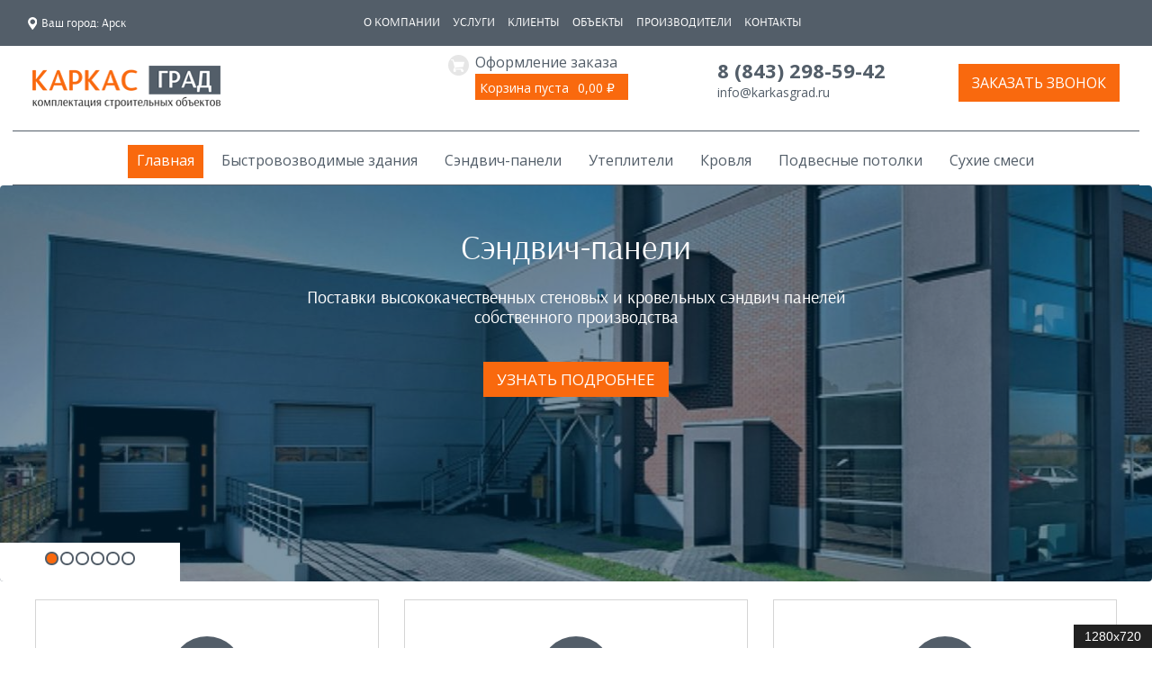

--- FILE ---
content_type: text/html; charset=utf-8
request_url: https://arsk.karkasgrad.ru/
body_size: 19866
content:
<!DOCTYPE html>
<!--[if lt IE 7]><html class="lt-ie9 lt-ie8 lt-ie7" lang="ru" dir="ltr"><![endif]-->
<!--[if IE 7]><html class="lt-ie9 lt-ie8" lang="ru" dir="ltr"><![endif]-->
<!--[if IE 8]><html class="lt-ie9" lang="ru" dir="ltr"><![endif]-->
<!--[if gt IE 8]><!--><html lang="ru" dir="ltr" prefix="content: http://purl.org/rss/1.0/modules/content/ dc: http://purl.org/dc/terms/ foaf: http://xmlns.com/foaf/0.1/ og: http://ogp.me/ns# rdfs: http://www.w3.org/2000/01/rdf-schema# sioc: http://rdfs.org/sioc/ns# sioct: http://rdfs.org/sioc/types# skos: http://www.w3.org/2004/02/skos/core# xsd: http://www.w3.org/2001/XMLSchema#"><!--<![endif]-->
<head>
<meta charset="utf-8" />
<link rel="shortcut icon" href="https://arsk.karkasgrad.ru/sites/default/files/fav.png" type="image/png" />
<meta name="viewport" content="width=device-width, initial-scale=1.0, user-scalable=yes" />
<meta name="MobileOptimized" content="width" />
<meta name="description" content="Комплексное снабжение строек, оптовая продажа строительно-отделочных материалов. Онлайн-заказ продукции. С нами сотрудничают, как крупные подрядчики, так и небольшие строительные компании." />
<meta name="HandheldFriendly" content="1" />
<meta name="abstract" content="Комплексное снабжение строек, оптовая продажа строительно-отделочных материалов. Онлайн-заказ продукции. С нами сотрудничают, как крупные подрядчики, так и небольшие строительные компании." />
<meta name="apple-mobile-web-app-capable" content="yes" />
<meta name="keywords" content="быстровозводимые здания, сэндвич-панели, кровля, подвесные потолки, сухие строительные смеси, утеплитель" />
<meta name="generator" content="Drupal 7 (https://www.drupal.org)" />
<link rel="canonical" href="https://arsk.karkasgrad.ru/" />
<link rel="shortlink" href="https://arsk.karkasgrad.ru/" />
<title>Каркас Град - комплектация строительных объектов: быстровозводимые здания, сэндвич-панели, кровля, подвесные потолки, сухие строительные смеси | Арск</title>
<style type="text/css" media="all">
@import url("https://arsk.karkasgrad.ru/modules/system/system.base.css?t4a7ax");
@import url("https://arsk.karkasgrad.ru/modules/system/system.menus.css?t4a7ax");
@import url("https://arsk.karkasgrad.ru/modules/system/system.messages.css?t4a7ax");
@import url("https://arsk.karkasgrad.ru/modules/system/system.theme.css?t4a7ax");
@import url("https://arsk.karkasgrad.ru/sites/all/modules/dc_ajax_add_cart/css/dc_ajax_add_cart.css?t4a7ax");
</style>
<style type="text/css" media="all">
@import url("https://arsk.karkasgrad.ru/sites/all/modules/colorbox_node/colorbox_node.css?t4a7ax");
@import url("https://arsk.karkasgrad.ru/modules/comment/comment.css?t4a7ax");
@import url("https://arsk.karkasgrad.ru/modules/field/theme/field.css?t4a7ax");
@import url("https://arsk.karkasgrad.ru/modules/node/node.css?t4a7ax");
@import url("https://arsk.karkasgrad.ru/modules/search/search.css?t4a7ax");
@import url("https://arsk.karkasgrad.ru/modules/user/user.css?t4a7ax");
@import url("https://arsk.karkasgrad.ru/sites/all/modules/views/css/views.css?t4a7ax");
@import url("https://arsk.karkasgrad.ru/sites/all/modules/ckeditor/css/ckeditor.css?t4a7ax");
</style>
<style type="text/css" media="all">
@import url("https://arsk.karkasgrad.ru/sites/all/libraries/colorbox/example3/colorbox.css?t4a7ax");
@import url("https://arsk.karkasgrad.ru/sites/all/modules/ctools/css/ctools.css?t4a7ax");
@import url("https://arsk.karkasgrad.ru/sites/all/modules/panels/css/panels.css?t4a7ax");
@import url("https://arsk.karkasgrad.ru/sites/all/modules/flexslider/assets/css/flexslider_img.css?t4a7ax");
@import url("https://arsk.karkasgrad.ru/sites/all/libraries/flexslider/flexslider.css?t4a7ax");
@import url("https://arsk.karkasgrad.ru/sites/default/files/honeypot/honeypot.css?t4a7ax");
</style>
<style type="text/css" media="all">
<!--/*--><![CDATA[/*><!--*/
.XAcfkHZMUpfTqUjyNCKMDXSSxfsBrCgnXkshPsSKEXDRRLpFkVqMTfFqmUNBwSMt{width:0;height:0;overflow:hidden;}

/*]]>*/-->
</style>
<style type="text/css" media="all">
@import url("https://arsk.karkasgrad.ru/sites/all/modules/webform/css/webform.css?t4a7ax");
</style>
<style type="text/css" media="screen">
@import url("https://arsk.karkasgrad.ru/sites/all/themes/adaptivetheme/at_core/css/at.layout.css?t4a7ax");
@import url("https://arsk.karkasgrad.ru/sites/all/themes/adaptivetheme/at_itpro/css/global.base.css?t4a7ax");
@import url("https://arsk.karkasgrad.ru/sites/all/themes/adaptivetheme/at_itpro/css/global.styles.css?t4a7ax");
</style>
<link type="text/css" rel="stylesheet" href="https://arsk.karkasgrad.ru/sites/default/files/adaptivetheme/adaptivetheme_itpro_files/adaptivetheme_itpro.responsive.layout.css?t4a7ax" media="only screen" />
<link type="text/css" rel="stylesheet" href="https://arsk.karkasgrad.ru/sites/all/themes/adaptivetheme/at_itpro/css/responsive.custom.css?t4a7ax" media="only screen" />
<link type="text/css" rel="stylesheet" href="https://arsk.karkasgrad.ru/sites/all/themes/adaptivetheme/at_itpro/css/responsive.smalltouch.portrait.css?t4a7ax" media="only screen and (max-width:320px)" />
<link type="text/css" rel="stylesheet" href="https://arsk.karkasgrad.ru/sites/all/themes/adaptivetheme/at_itpro/css/responsive.smalltouch.landscape.css?t4a7ax" media="only screen and (min-width:321px) and (max-width:580px)" />
<link type="text/css" rel="stylesheet" href="https://arsk.karkasgrad.ru/sites/all/themes/adaptivetheme/at_itpro/css/responsive.tablet.portrait.css?t4a7ax" media="only screen and (min-width:581px) and (max-width:768px)" />
<link type="text/css" rel="stylesheet" href="https://arsk.karkasgrad.ru/sites/all/themes/adaptivetheme/at_itpro/css/responsive.tablet.landscape.css?t4a7ax" media="only screen and (min-width:769px) and (max-width:1024px)" />
<link type="text/css" rel="stylesheet" href="https://arsk.karkasgrad.ru/sites/all/themes/adaptivetheme/at_itpro/css/responsive.desktop.css?t4a7ax" media="only screen and (min-width:1025px)" />
<style type="text/css" media="screen">
@import url("https://arsk.karkasgrad.ru/sites/default/files/adaptivetheme/adaptivetheme_itpro_files/adaptivetheme_itpro.custom.css?t4a7ax");
</style>

<!--[if lt IE 9]>
<style type="text/css" media="screen">
@import url("https://arsk.karkasgrad.ru/sites/default/files/adaptivetheme/adaptivetheme_itpro_files/adaptivetheme_itpro.lt-ie9.layout.css?t4a7ax");
</style>
<![endif]-->
<link type="text/css" rel="stylesheet" href="https://arsk.karkasgrad.ru/sites/all/themes/adaptivetheme/at_core/css/debug-windowsize.css?t4a7ax" media="screen" />
<script type="text/javascript" src="https://arsk.karkasgrad.ru/sites/all/modules/jquery_update/replace/jquery/1.8/jquery.min.js?v=1.8.3"></script>
<script type="text/javascript" src="https://arsk.karkasgrad.ru/misc/jquery.once.js?v=1.2"></script>
<script type="text/javascript" src="https://arsk.karkasgrad.ru/misc/drupal.js?t4a7ax"></script>
<script type="text/javascript" src="https://arsk.karkasgrad.ru/misc/ajax.js?v=7.59"></script>
<script type="text/javascript" src="https://arsk.karkasgrad.ru/sites/all/modules/jquery_update/js/jquery_update.js?v=0.0.1"></script>
<script type="text/javascript" src="https://arsk.karkasgrad.ru/sites/all/modules/jquery_update/replace/ui/external/jquery.cookie.js?v=67fb34f6a866c40d0570"></script>
<script type="text/javascript" src="https://arsk.karkasgrad.ru/sites/all/modules/jquery_update/replace/misc/jquery.form.min.js?v=2.69"></script>
<script type="text/javascript" src="https://arsk.karkasgrad.ru/misc/progress.js?v=7.59"></script>
<script type="text/javascript" src="https://arsk.karkasgrad.ru/sites/all/modules/dc_ajax_add_cart/js/dc_ajax_add_cart_html.js?v=1.0.0"></script>
<script type="text/javascript" src="https://arsk.karkasgrad.ru/sites/default/files/languages/ru_UZIeHWwgdcq17w-ci0YT5vG6-uPnzRon-qzXstiwPsY.js?t4a7ax"></script>
<script type="text/javascript" src="https://arsk.karkasgrad.ru/sites/all/libraries/colorbox/jquery.colorbox-min.js?t4a7ax"></script>
<script type="text/javascript" src="https://arsk.karkasgrad.ru/sites/all/modules/colorbox/js/colorbox.js?t4a7ax"></script>
<script type="text/javascript" src="https://arsk.karkasgrad.ru/sites/all/modules/colorbox/js/colorbox_load.js?t4a7ax"></script>
<script type="text/javascript" src="https://arsk.karkasgrad.ru/sites/all/libraries/flexslider/jquery.flexslider-min.js?t4a7ax"></script>
<script type="text/javascript" src="https://arsk.karkasgrad.ru/sites/all/modules/captcha/captcha.js?t4a7ax"></script>
<script type="text/javascript" src="https://arsk.karkasgrad.ru/sites/all/modules/webform/js/webform.js?t4a7ax"></script>
<script type="text/javascript" src="https://arsk.karkasgrad.ru/sites/all/modules/colorbox_node/colorbox_node.js?t4a7ax"></script>
<script type="text/javascript">
<!--//--><![CDATA[//><!--
jQuery.extend(Drupal.settings, {"basePath":"\/","pathPrefix":"","ajaxPageState":{"theme":"adaptivetheme_itpro","theme_token":"02XwOin7R0kZM_duKV8bLRXd9zRK3JSB61KKMtfQcyI","jquery_version":"1.8","js":{"sites\/all\/modules\/flexslider\/assets\/js\/flexslider.load.js":1,"sites\/all\/themes\/adaptivetheme\/at_core\/scripts\/window-size.js":1,"sites\/all\/modules\/jquery_update\/replace\/jquery\/1.8\/jquery.min.js":1,"misc\/jquery.once.js":1,"misc\/drupal.js":1,"misc\/ajax.js":1,"sites\/all\/modules\/jquery_update\/js\/jquery_update.js":1,"sites\/all\/modules\/jquery_update\/replace\/ui\/external\/jquery.cookie.js":1,"sites\/all\/modules\/jquery_update\/replace\/misc\/jquery.form.min.js":1,"misc\/progress.js":1,"sites\/all\/modules\/dc_ajax_add_cart\/js\/dc_ajax_add_cart_html.js":1,"public:\/\/languages\/ru_UZIeHWwgdcq17w-ci0YT5vG6-uPnzRon-qzXstiwPsY.js":1,"sites\/all\/libraries\/colorbox\/jquery.colorbox-min.js":1,"sites\/all\/modules\/colorbox\/js\/colorbox.js":1,"sites\/all\/modules\/colorbox\/js\/colorbox_load.js":1,"sites\/all\/libraries\/flexslider\/jquery.flexslider-min.js":1,"sites\/all\/modules\/captcha\/captcha.js":1,"sites\/all\/modules\/webform\/js\/webform.js":1,"sites\/all\/modules\/colorbox_node\/colorbox_node.js":1},"css":{"modules\/system\/system.base.css":1,"modules\/system\/system.menus.css":1,"modules\/system\/system.messages.css":1,"modules\/system\/system.theme.css":1,"sites\/all\/modules\/dc_ajax_add_cart\/css\/dc_ajax_add_cart.css":1,"sites\/all\/modules\/colorbox_node\/colorbox_node.css":1,"modules\/comment\/comment.css":1,"modules\/field\/theme\/field.css":1,"modules\/node\/node.css":1,"modules\/search\/search.css":1,"modules\/user\/user.css":1,"sites\/all\/modules\/views\/css\/views.css":1,"sites\/all\/modules\/ckeditor\/css\/ckeditor.css":1,"sites\/all\/libraries\/colorbox\/example3\/colorbox.css":1,"sites\/all\/modules\/ctools\/css\/ctools.css":1,"sites\/all\/modules\/panels\/css\/panels.css":1,"sites\/all\/modules\/flexslider\/assets\/css\/flexslider_img.css":1,"sites\/all\/libraries\/flexslider\/flexslider.css":1,"public:\/\/honeypot\/honeypot.css":1,"0":1,"sites\/all\/modules\/webform\/css\/webform.css":1,"sites\/all\/themes\/adaptivetheme\/at_core\/css\/at.layout.css":1,"sites\/all\/themes\/adaptivetheme\/at_itpro\/css\/global.base.css":1,"sites\/all\/themes\/adaptivetheme\/at_itpro\/css\/global.styles.css":1,"public:\/\/adaptivetheme\/adaptivetheme_itpro_files\/adaptivetheme_itpro.responsive.layout.css":1,"sites\/all\/themes\/adaptivetheme\/at_itpro\/css\/responsive.custom.css":1,"sites\/all\/themes\/adaptivetheme\/at_itpro\/css\/responsive.smalltouch.portrait.css":1,"sites\/all\/themes\/adaptivetheme\/at_itpro\/css\/responsive.smalltouch.landscape.css":1,"sites\/all\/themes\/adaptivetheme\/at_itpro\/css\/responsive.tablet.portrait.css":1,"sites\/all\/themes\/adaptivetheme\/at_itpro\/css\/responsive.tablet.landscape.css":1,"sites\/all\/themes\/adaptivetheme\/at_itpro\/css\/responsive.desktop.css":1,"public:\/\/adaptivetheme\/adaptivetheme_itpro_files\/adaptivetheme_itpro.custom.css":1,"public:\/\/adaptivetheme\/adaptivetheme_itpro_files\/adaptivetheme_itpro.lt-ie9.layout.css":1,"sites\/all\/themes\/adaptivetheme\/at_core\/css\/debug-windowsize.css":1}},"colorbox":{"opacity":"0.85","current":"{current} of {total}","previous":"\u00ab Prev","next":"Next \u00bb","close":"\u0417\u0430\u043a\u0440\u044b\u0442\u044c","maxWidth":"98%","maxHeight":"98%","fixed":true,"mobiledetect":true,"mobiledevicewidth":"480px"},"flexslider":{"optionsets":{"default":{"namespace":"flex-","selector":".slides \u003E li","easing":"swing","direction":"horizontal","reverse":false,"smoothHeight":false,"startAt":0,"animationSpeed":600,"initDelay":0,"useCSS":true,"touch":true,"video":false,"keyboard":true,"multipleKeyboard":false,"mousewheel":0,"controlsContainer":".flex-control-nav-container","sync":"","asNavFor":"","itemWidth":0,"itemMargin":0,"minItems":0,"maxItems":0,"move":0,"animation":"fade","slideshow":true,"slideshowSpeed":"7000","directionNav":true,"controlNav":true,"prevText":"","nextText":"","pausePlay":false,"pauseText":"Pause","playText":"Play","randomize":false,"thumbCaptions":false,"thumbCaptionsBoth":false,"animationLoop":true,"pauseOnAction":true,"pauseOnHover":false,"manualControls":""}},"instances":{"flexslider-1":"default"}},"better_exposed_filters":{"views":{"front_rotator_view":{"displays":{"block":{"filters":[]}}},"preim_front":{"displays":{"block":{"filters":[]}}},"seccat_first_front":{"displays":{"block_1":{"filters":[]}}},"front_complect_view":{"displays":{"block":{"filters":[]}}},"partner_fr_view":{"displays":{"block":{"filters":[]}}}}},"ajax":{"edit-webform-ajax-submit-19":{"callback":"webform_ajax_callback","wrapper":"webform-ajax-wrapper-19","progress":{"message":"","type":"throbber"},"event":"click","url":"\/system\/ajax","submit":{"_triggering_element_name":"op","_triggering_element_value":"\u0420\u0430\u0441\u0441\u0447\u0438\u0442\u0430\u0442\u044c \u0441\u0442\u043e\u0438\u043c\u043e\u0441\u0442\u044c"}}},"urlIsAjaxTrusted":{"\/system\/ajax":true,"\/":true,"\/search\/node":true},"colorbox_node":{"width":"600px","height":"600px"},"adaptivetheme":{"adaptivetheme_itpro":{"layout_settings":{"bigscreen":"three-col-grail","tablet_landscape":"three-col-grail","tablet_portrait":"one-col-vert","smalltouch_landscape":"one-col-vert","smalltouch_portrait":"one-col-stack"},"media_query_settings":{"bigscreen":"only screen and (min-width:1025px)","tablet_landscape":"only screen and (min-width:769px) and (max-width:1024px)","tablet_portrait":"only screen and (min-width:581px) and (max-width:768px)","smalltouch_landscape":"only screen and (min-width:321px) and (max-width:580px)","smalltouch_portrait":"only screen and (max-width:320px)"}}}});
//--><!]]>
</script>
<!--[if lt IE 9]>
<script src="https://arsk.karkasgrad.ru/sites/all/themes/adaptivetheme/at_core/scripts/html5.js?t4a7ax"></script>
<![endif]-->
</head>
<body class="html front not-logged-in no-sidebars page-node domain-arsk-karkasgrad-ru atr-7.x-3.x atv-7.x-3.4 lang-ru site-name-арск">
  <div id="skip-link" class="nocontent">
    <a href="#main-content" class="element-invisible element-focusable">Перейти к основному содержанию</a>
  </div>
    
<script src="/sites/all/themes/adaptivetheme/at_itpro/js/menu.js"></script>

<div id="page-wrapper">
  <div id="page" class="container page">

    <div class="region region-mob-region"><div class="region-inner clearfix"><div id="block-panels-mini-mobile-menu" class="block block-panels-mini no-title odd first last block-count-6 block-region-mob-region block-mobile-menu" >  
  
  <div class="block-content content"><div class="one-column at-panel panel-display clearfix" id="mini-panel-mobile_menu">
  <div class="region region-one-main">
    <div class="region-inner clearfix">
      <section class="panel-pane pane-block pane-system-main-menu block">
  <div class="block-inner clearfix">
    
              <h2 class="pane-title block-title">Каталог</h2>
        
    
    <div class="block-content">
      <ul class="menu clearfix"><li class="first leaf menu-depth-1 menu-item-219"><a href="/" class="active">Главная</a></li><li class="leaf menu-depth-1 menu-item-640"><a href="/%D0%B1%D1%8B%D1%81%D1%82%D1%80%D0%BE%D0%B2%D0%BE%D0%B7%D0%B2%D0%BE%D0%B4%D0%B8%D0%BC%D1%8B%D0%B5-%D0%B7%D0%B4%D0%B0%D0%BD%D0%B8%D1%8F-%D1%81%D0%BE%D0%BE%D1%80%D1%83%D0%B6%D0%B5%D0%BD%D0%B8%D1%8F">Быстровозводимые здания</a></li><li class="leaf menu-depth-1 menu-item-641"><a href="/%D1%81%D1%8D%D0%BD%D0%B4%D0%B2%D0%B8%D1%87-%D0%BF%D0%B0%D0%BD%D0%B5%D0%BB%D0%B8">Сэндвич-панели</a></li><li class="collapsed menu-depth-1 menu-item-642"><a href="/%D1%83%D1%82%D0%B5%D0%BF%D0%BB%D0%B8%D1%82%D0%B5%D0%BB%D0%B8">Утеплители</a></li><li class="leaf menu-depth-1 menu-item-644"><a href="/%D0%BA%D1%80%D0%BE%D0%B2%D0%BB%D1%8F">Кровля</a></li><li class="leaf menu-depth-1 menu-item-647"><a href="/%D0%BF%D0%BE%D0%B4%D0%B2%D0%B5%D1%81%D0%BD%D1%8B%D0%B5-%D0%BF%D0%BE%D1%82%D0%BE%D0%BB%D0%BA%D0%B8">Подвесные потолки</a></li><li class="last leaf menu-depth-1 menu-item-643"><a href="/%D1%81%D1%83%D1%85%D0%B8%D0%B5-%D1%81%D0%BC%D0%B5%D1%81%D0%B8">Сухие смеси</a></li></ul>    </div>

    
    
  </div>
</section>
<div class="panel-separator"></div><section class="panel-pane pane-block pane-menu-menu-top-menu block">
  <div class="block-inner clearfix">
    
              <h2 class="pane-title block-title">О компании</h2>
        
    
    <div class="block-content">
      <ul class="menu clearfix"><li class="first leaf menu-depth-1 menu-item-649"><a href="/%D0%BE-%D0%BA%D0%BE%D0%BC%D0%BF%D0%B0%D0%BD%D0%B8%D0%B8-%D0%BA%D0%B0%D1%80%D0%BA%D0%B0%D1%81-%D0%B3%D1%80%D0%B0%D0%B4">О компании</a></li><li class="leaf menu-depth-1 menu-item-652"><a href="/services">Услуги</a></li><li class="leaf menu-depth-1 menu-item-654"><a href="/clients">Клиенты</a></li><li class="leaf menu-depth-1 menu-item-656"><a href="/objects">Объекты</a></li><li class="leaf menu-depth-1 menu-item-658"><a href="/manufacturer">Производители</a></li><li class="last leaf menu-depth-1 menu-item-650"><a href="/%D0%BA%D0%BE%D0%BD%D1%82%D0%B0%D0%BA%D1%82%D1%8B">Контакты</a></li></ul>    </div>

    
    
  </div>
</section>
    </div>
  </div>
</div>
</div>
  </div></div></div>

    <!-- !Leaderboard Region -->
    <div class="region region-leaderboard"><div class="region-inner clearfix"><div id="block-panels-mini-top-menu" class="block block-panels-mini no-title odd first last block-count-7 block-region-leaderboard block-top-menu" >  
  
  <div class="block-content content"><div class="three-25-50-25 at-panel panel-display clearfix" id="mini-panel-top_menu">
    <div class="region region-three-25-50-25-first">
    <div class="region-inner clearfix">
      <div id="block-block-12" class="block block-block no-title odd first block-count-3 block-region-three-25-50-25-first block-12" ><div class="block-inner clearfix">  
  


<div id="sity_block">
<link href="/sites/all/themes/adaptivetheme/at_itpro/js/reveal/reveal.css" rel="stylesheet" />
<script type="text/javascript" src="/sites/all/themes/adaptivetheme/at_itpro/js/reveal/jquery.reveal.js"></script>
<script type="text/javascript" src="/sites/all/themes/adaptivetheme/at_itpro/js/reveal/jquery.cookie.js"></script>


<div id="this_sity">
<a class="big-link" data-reveal-id="myModal" href="#">
Ваш город: Арск</a>
</div>
<div class="reveal-modal" id="myModal">
<center><h2>Выбор региона</h2></center>
<ul class='city_newblock'><li><a href="https://almetevsk.karkasgrad.ru">Альметьевск</a></li><li><a href="https://arsk.karkasgrad.ru">Арск</a></li><li><a href="https://astrakhan.karkasgrad.ru">Астрахань</a></li></ul><ul class='city_newblock'><li><a href="https://bugulma.karkasgrad.ru">Бугульма</a></li><li><a href="https://buinsk.karkasgrad.ru">Буинск</a></li></ul><ul class='city_newblock'><li><a href="https://volgograd.karkasgrad.ru">Волгоград</a></li></ul><ul class='city_newblock'><li><a href="https://ekaterinburg.karkasgrad.ru">Екатеринбург</a></li><li><a href="https://elabuga.karkasgrad.ru">Елабуга</a></li></ul><ul class='city_newblock'><li><a href="https://zelenodolsk.karkasgrad.ru">Зеленодольск</a></li></ul><ul class='city_newblock'><li><a href="https://izhevsk.karkasgrad.ru">Ижевск</a></li></ul><ul class='city_newblock'><li><a href="https://yoshkar-ola.karkasgrad.ru">Йошкар-Ола</a></li></ul><ul class='city_newblock'><li><a href="https://kzn.karkasgrad.ru">Казань</a></li><li><a href="https://kirov.karkasgrad.ru">Киров</a></li><li><a href="https://krasnodar.karkasgrad.ru">Краснодар</a></li><li><a href="https://krym.karkasgrad.ru">Крым</a></li><li><a href="https://kukmor.karkasgrad.ru">Кукмор</a></li></ul><ul class='city_newblock'><li><a href="https://laishevo.karkasgrad.ru">Лаишево</a></li></ul><ul class='city_newblock'><li><a href="https://mamadysh.karkasgrad.ru">Мамадыш</a></li><li><a href="https://menzelinsk.karkasgrad.ru">Мензелинск</a></li><li><a href="https://msk.karkasgrad.ru">Москва</a></li></ul><ul class='city_newblock'><li><a href="https://naberezhnyie-chelnyi.karkasgrad.ru">Набережные челны</a></li><li><a href="https://nizhnekamsk.karkasgrad.ru">Нижнекамск</a></li><li><a href="https://nizhniy-novgorod.karkasgrad.ru">Нижний Новгород</a></li><li><a href="https://novosibirsk.karkasgrad.ru">Новосибирск</a></li></ul><ul class='city_newblock'><li><a href="https://omsk.karkasgrad.ru">Омск</a></li><li><a href="https://orenburg.karkasgrad.ru">Оренбург</a></li></ul><ul class='city_newblock'><li><a href="https://perm.karkasgrad.ru">Пермь</a></li></ul><ul class='city_newblock'><li><a href="https://rostov-na-donu.karkasgrad.ru">Ростов-на-Дону</a></li></ul><ul class='city_newblock'><li><a href="https://samara.karkasgrad.ru">Самара</a></li><li><a href="https://spb.karkasgrad.ru">Санкт-Петербург</a></li><li><a href="https://sevastopol.karkasgrad.ru">Севастополь</a></li><li><a href="https://sochi.karkasgrad.ru">Сочи</a></li></ul><ul class='city_newblock'><li><a href="https://tomsk.karkasgrad.ru">Томск</a></li><li><a href="https://tyumen.karkasgrad.ru">Тюмень</a></li></ul><ul class='city_newblock'><li><a href="https://ulyanovsk.karkasgrad.ru">Ульяновск</a></li><li><a href="https://ufa.karkasgrad.ru">Уфа</a></li></ul><ul class='city_newblock'><li><a href="https://cheboksary.karkasgrad.ru">Чебоксары</a></li><li><a href="https://chelyabinsk.karkasgrad.ru">Челябинск</a></li><li><a href="https://chistopol.karkasgrad.ru">Чистополь</a></li></ul><ul class='city_newblock'><li><a href="https://yaroslavl.karkasgrad.ru">Ярославль</a></li><a class="close-reveal-modal">&times;</a></div>
</div>


</div></div>    </div>
  </div>
  <div class="region region-three-25-50-25-second">
    <div class="region-inner clearfix">
      <div class="panel-pane pane-block pane-menu-menu-top-menu no-title block">
  <div class="block-inner clearfix">
    
            
    
    <div class="block-content">
      <ul class="menu clearfix"><li class="first leaf menu-depth-1 menu-item-649"><a href="/%D0%BE-%D0%BA%D0%BE%D0%BC%D0%BF%D0%B0%D0%BD%D0%B8%D0%B8-%D0%BA%D0%B0%D1%80%D0%BA%D0%B0%D1%81-%D0%B3%D1%80%D0%B0%D0%B4">О компании</a></li><li class="leaf menu-depth-1 menu-item-652"><a href="/services">Услуги</a></li><li class="leaf menu-depth-1 menu-item-654"><a href="/clients">Клиенты</a></li><li class="leaf menu-depth-1 menu-item-656"><a href="/objects">Объекты</a></li><li class="leaf menu-depth-1 menu-item-658"><a href="/manufacturer">Производители</a></li><li class="last leaf menu-depth-1 menu-item-650"><a href="/%D0%BA%D0%BE%D0%BD%D1%82%D0%B0%D0%BA%D1%82%D1%8B">Контакты</a></li></ul>    </div>

    
    
  </div>
</div>
    </div>
  </div>
  <div class="region region-three-25-50-25-third">
    <div class="region-inner clearfix">
          </div>
  </div>
  </div>
</div>
  </div></div></div>
    <header id="header" class="clearfix" role="banner">


      <!-- !Header Region -->
      <div class="region region-header"><div class="region-inner clearfix"><div id="block-panels-mini-head" class="block block-panels-mini no-title odd first last block-count-8 block-region-header block-head" >  
  
  <div class="block-content content"><div class="four-4x25 at-panel panel-display clearfix" id="mini-panel-head">
  <div class="panel-row row-1 clearfix">
    <div class="region region-four-first">
      <div class="region-inner clearfix">
        <div class="panel-pane pane-page-logo no-title block">
  <div class="block-inner clearfix">
    
            
    
    <div class="block-content">
      <a href="/" rel="home" id="logo" title="Главная"><img typeof="foaf:Image" class="image-style-none" src="https://arsk.karkasgrad.ru/sites/default/files/logo_new.png" alt="Главная" /></a>    </div>

    
    
  </div>
</div>
      </div>
    </div>
    <div class="region region-four-second">
      <div class="region-inner clearfix">
        <section class="panel-pane pane-block pane-dc-ajax-add-cart-ajax-shopping-cart-teaser block">
  <div class="block-inner clearfix">
    
              <h2 class="pane-title block-title"><a href='/cart'>Оформление заказа</a></h2>
        
    
    <div class="block-content">
      <div class="ajax-shopping-cart-teaser">  <div class="cart-image"><img typeof="foaf:Image" class="image-style-none" src="https://arsk.karkasgrad.ru/sites/all/modules/dc_ajax_add_cart/images/shopping-cart.png" alt="" /></div>
  <div class="cart-product-quantity">
    <p class="empty-cart">Корзина пуста</p>
  </div>
  <div class="cart-product-total">
    <p class="total-amount">0,00 ₽</p>
  </div>
</div>    </div>

    
    
  </div>
</section>
      </div>
    </div>
  </div>
  <div class="panel-row row-2 clearfix">
    <div class="region region-four-third">
      <div class="region-inner clearfix">
        <section class="panel-pane pane-block pane-dc-ajax-add-cart-ajax-shopping-cart-teaser block">
  <div class="block-inner clearfix">
    
              <h2 class="pane-title block-title"><a href='/cart'>Оформление заказа</a></h2>
        
    
    <div class="block-content">
      <div class="ajax-shopping-cart-teaser">  <div class="cart-image"><img typeof="foaf:Image" class="image-style-none" src="https://arsk.karkasgrad.ru/sites/all/modules/dc_ajax_add_cart/images/shopping-cart.png" alt="" /></div>
  <div class="cart-product-quantity">
    <p class="empty-cart">Корзина пуста</p>
  </div>
  <div class="cart-product-total">
    <p class="total-amount">0,00 ₽</p>
  </div>
</div>    </div>

    
    
  </div>
</section>
<div class="panel-separator"></div><div class="panel-pane pane-block pane-block-6 no-title block">
  <div class="block-inner clearfix">
    
            
    
    <div class="block-content">
      <p>8 (843) 298-59-42</p>
    </div>

    
    
  </div>
</div>
<div class="panel-separator"></div><div class="panel-pane pane-block pane-block-11 no-title block">
  <div class="block-inner clearfix">
    
            
    
    <div class="block-content">
      <p><a href="mailto:info@karkasgrad.ru">info@karkasgrad.ru</a></p>
    </div>

    
    
  </div>
</div>
      </div>
    </div>
    <div class="region region-four-fourth">
      <div class="region-inner clearfix">
        <div class="panel-pane pane-block pane-block-7 no-title block">
  <div class="block-inner clearfix">
    
            
    
    <div class="block-content">
      <p><a class="colorbox-node" href="/node/70?width=400&amp;height=370">Заказать звонок</a></p>
    </div>

    
    
  </div>
</div>
      </div>
    </div>
  </div>
</div>
</div>
  </div></div></div>
    </header>

    <!-- !Navigation -->
        <div id="primary-menu-bar" class="nav clearfix"><nav  class="primary-menu-wrapper menu-wrapper clearfix" role="navigation" aria-labelledby="primary-menu"><h2 class="element-invisible" id="primary-menu">Главное меню</h2><ul class="menu primary-menu clearfix"><li class="menu-219 first active"><a href="/" title="" class="active">Главная</a></li><li class="menu-640"><a href="/%D0%B1%D1%8B%D1%81%D1%82%D1%80%D0%BE%D0%B2%D0%BE%D0%B7%D0%B2%D0%BE%D0%B4%D0%B8%D0%BC%D1%8B%D0%B5-%D0%B7%D0%B4%D0%B0%D0%BD%D0%B8%D1%8F-%D1%81%D0%BE%D0%BE%D1%80%D1%83%D0%B6%D0%B5%D0%BD%D0%B8%D1%8F">Быстровозводимые здания</a></li><li class="menu-641"><a href="/%D1%81%D1%8D%D0%BD%D0%B4%D0%B2%D0%B8%D1%87-%D0%BF%D0%B0%D0%BD%D0%B5%D0%BB%D0%B8">Сэндвич-панели</a></li><li class="menu-642"><a href="/%D1%83%D1%82%D0%B5%D0%BF%D0%BB%D0%B8%D1%82%D0%B5%D0%BB%D0%B8">Утеплители</a></li><li class="menu-644"><a href="/%D0%BA%D1%80%D0%BE%D0%B2%D0%BB%D1%8F">Кровля</a></li><li class="menu-647"><a href="/%D0%BF%D0%BE%D0%B4%D0%B2%D0%B5%D1%81%D0%BD%D1%8B%D0%B5-%D0%BF%D0%BE%D1%82%D0%BE%D0%BB%D0%BA%D0%B8">Подвесные потолки</a></li><li class="menu-643 last"><a href="/%D1%81%D1%83%D1%85%D0%B8%D0%B5-%D1%81%D0%BC%D0%B5%D1%81%D0%B8">Сухие смеси</a></li></ul></nav></div>    
    <div class='mobile_menu_button'>
        <a class='mobile_menu_button_link' href='javascript://'>
          <div class='mobile_menu_button_link_in'>
            <span>Каталог</span>
          </div>
      </a>
    </div>

    <div class='slider_block'>
      <div class="region region-slider-block"><div class="region-inner clearfix"><div id="block-views-front-rotator-view-block" class="block block-views no-title odd first last block-count-9 block-region-slider-block block-front-rotator-view-block" ><div class="block-inner clearfix">  
  
  <div class="block-content content"><div class="view view-front-rotator-view view-id-front_rotator_view view-display-id-block view-dom-id-0897eec06e2352642097707e0bac6bda">
        
  
  
      <div class="view-content">
      <div  id="flexslider-1" class="flexslider optionset-default">
  <ul class="slides"><li>  
  <div class="rotator_img">        <div><a href="/%D1%81%D1%8D%D0%BD%D0%B4%D0%B2%D0%B8%D1%87-%D0%BF%D0%B0%D0%BD%D0%B5%D0%BB%D0%B8"><img typeof="foaf:Image" class="image-style-rotator" src="https://arsk.karkasgrad.ru/sites/default/files/styles/rotator/public/rotator/45/1941524866.jpg?itok=NEdgETzU&amp;c=8957b82c067a0472d35be7dae85d4fa6" alt="" /></a></div>  </div>  
  <div class="rotator_blue">        <div><div class='rotator_blue_in'></div></div>  </div>  
  <div class="rotator_text">        <div><div class='rotator_title'>Сэндвич-панели</div>
<div class='rotator_text_in'>Поставки высококачественных стеновых и кровельных сэндвич панелей собственного производства</div>
<div class='rotator_link'><a class='my-button' href='/сэндвич-панели'>Узнать подробнее</a></div></div>  </div></li>
<li>  
  <div class="rotator_img">        <div><a href="/%D0%B1%D1%8B%D1%81%D1%82%D1%80%D0%BE%D0%B2%D0%BE%D0%B7%D0%B2%D0%BE%D0%B4%D0%B8%D0%BC%D1%8B%D0%B5-%D0%B7%D0%B4%D0%B0%D0%BD%D0%B8%D1%8F-%D1%81%D0%BE%D0%BE%D1%80%D1%83%D0%B6%D0%B5%D0%BD%D0%B8%D1%8F"><img typeof="foaf:Image" class="image-style-rotator" src="https://arsk.karkasgrad.ru/sites/default/files/styles/rotator/public/rotator/7/274495680.jpg?itok=pvIzVQDq&amp;c=e87770e6a57981048d4b58dd234b1822" alt="" /></a></div>  </div>  
  <div class="rotator_blue">        <div><div class='rotator_blue_in'></div></div>  </div>  
  <div class="rotator_text">        <div><div class='rotator_title'>Быстровозводимые здания</div>
<div class='rotator_text_in'>Проектирование, изготовление и монтаж полнокомплектных быстровозводимых зданий</div>
<div class='rotator_link'><a class='my-button' href='/быстровозводимые-здания-сооружения'>Узнать подробнее</a></div></div>  </div></li>
<li>  
  <div class="rotator_img">        <div><a href="/%D0%BF%D0%BE%D0%B4%D0%B2%D0%B5%D1%81%D0%BD%D1%8B%D0%B5-%D0%BF%D0%BE%D1%82%D0%BE%D0%BB%D0%BA%D0%B8"><img typeof="foaf:Image" class="image-style-rotator" src="https://arsk.karkasgrad.ru/sites/default/files/styles/rotator/public/rotator/8/1745081428.jpg?itok=uzDPaZrC&amp;c=80b8f1bdd0ee92ddc341f56d1069fa14" alt="" /></a></div>  </div>  
  <div class="rotator_blue">        <div><div class='rotator_blue_in'></div></div>  </div>  
  <div class="rotator_text">        <div><div class='rotator_title'>Акустические подвесные потолки </div>
<div class='rotator_text_in'>Поставка и монтаж потолочных систем «Еcophon» для коммерческих помещений</div>
<div class='rotator_link'><a class='my-button' href='/подвесные-потолки'>Узнать подробнее</a></div></div>  </div></li>
<li>  
  <div class="rotator_img">        <div><a href="/%D1%81%D1%83%D1%85%D0%B8%D0%B5-%D1%81%D0%BC%D0%B5%D1%81%D0%B8"><img typeof="foaf:Image" class="image-style-rotator" src="https://arsk.karkasgrad.ru/sites/default/files/styles/rotator/public/rotator/103/825320771.jpeg?itok=XcCgmgpb&amp;c=4809d22ffe8d78594d5b822eca9bc1c7" alt="" /></a></div>  </div>  
  <div class="rotator_blue">        <div><div class='rotator_blue_in'></div></div>  </div>  
  <div class="rotator_text">        <div><div class='rotator_title'>Сухие строительные смеси ГК БИРСС</div>
<div class='rotator_text_in'>Фирменные сухие смеси «БИРСС» для штукатурных, шпаклевочных работ, ровнители поверхностей пола и стен, затирочные составы – и другие отделочные материалы.</div>
<div class='rotator_link'><a class='my-button' href='/сухие-смеси'>Узнать подробнее</a></div></div>  </div></li>
<li>  
  <div class="rotator_img">        <div><a href="/%D0%BA%D1%80%D0%BE%D0%B2%D0%BB%D1%8F"><img typeof="foaf:Image" class="image-style-rotator" src="https://arsk.karkasgrad.ru/sites/default/files/styles/rotator/public/rotator/102/1649406845.jpg?itok=7F21_EpL&amp;c=1c2f9b7dc3425a8fb436ed8b7bf656a0" alt="" /></a></div>  </div>  
  <div class="rotator_blue">        <div><div class='rotator_blue_in'></div></div>  </div>  
  <div class="rotator_text">        <div><div class='rotator_title'>Скатная и плоская кровля</div>
<div class='rotator_text_in'>Поставка широкого спектра кровельных материалов по ценам производителя</div>
<div class='rotator_link'><a class='my-button' href='/кровля'>Узнать подробнее</a></div></div>  </div></li>
<li>  
  <div class="rotator_img">        <div><a href="/%D1%83%D1%82%D0%B5%D0%BF%D0%BB%D0%B8%D1%82%D0%B5%D0%BB%D0%B8"><img typeof="foaf:Image" class="image-style-rotator" src="https://arsk.karkasgrad.ru/sites/default/files/styles/rotator/public/rotator/101/1581500970.jpg?itok=slU4HV4b&amp;c=09ed76c76fba33b1db86cbccd6ca453a" alt="" /></a></div>  </div>  
  <div class="rotator_blue">        <div><div class='rotator_blue_in'></div></div>  </div>  
  <div class="rotator_text">        <div><div class='rotator_title'>Техническая изоляция</div>
<div class='rotator_text_in'>Маты, Плиты, Огнезащита и Цилиндры из каменной ваты! Официальный диллер!</div>
<div class='rotator_link'><a class='my-button' href='/утеплители'>Узнать подробнее</a></div></div>  </div></li>
</ul></div>
    </div>
  
  
  
  
  
  
</div></div>
  </div></div></div></div>    </div>
    <div class='preim_block'>
      <div class="region region-preim-block"><div class="region-inner clearfix"><div id="block-views-preim-front-block" class="block block-views no-title odd first last block-count-10 block-region-preim-block block-preim-front-block" ><div class="block-inner clearfix">  
  
  <div class="block-content content"><div class="view view-preim-front view-id-preim_front view-display-id-block view-dom-id-7871d0eaa6206b5512cf86b53d00ca79">
        
  
  
      <div class="view-content">
        <div class="views-row views-row-1 views-row-odd views-row-first">
      
  <div class="preim_icon">        <div><img typeof="foaf:Image" class="image-style-preim" src="https://arsk.karkasgrad.ru/sites/default/files/styles/preim/public/preim/1/1996391948.png?itok=IGPB4Zj5" width="80" height="80" alt="" /></div>  </div>  
  <div class="preim_text_parent">        <div><div class='preim_title'>Комплексные поставки</div>
<div class='preim_doptext'>Поставляем целый комплекс материалов –  заказчик может приобрести все необходимое в одном месте.</div></div>  </div>  </div>
  <div class="views-row views-row-2 views-row-even">
      
  <div class="preim_icon">        <div><img typeof="foaf:Image" class="image-style-preim" src="https://arsk.karkasgrad.ru/sites/default/files/styles/preim/public/preim/2/780902969.png?itok=Eel8XHP3" width="80" height="80" alt="" /></div>  </div>  
  <div class="preim_text_parent">        <div><div class='preim_title'>Доставка в срок по России</div>
<div class='preim_doptext'>Гарантируем своевременную доставку до объекта заказчика. Доставка осуществляется  транспортными компаниями по всей территории Российской Федерации.</div></div>  </div>  </div>
  <div class="views-row views-row-3 views-row-odd">
      
  <div class="preim_icon">        <div><img typeof="foaf:Image" class="image-style-preim" src="https://arsk.karkasgrad.ru/sites/default/files/styles/preim/public/preim/3/1867245749.png?itok=_8I3jjdw" width="80" height="80" alt="" /></div>  </div>  
  <div class="preim_text_parent">        <div><div class='preim_title'>Строительство «под ключ»</div>
<div class='preim_doptext'>Выполняем проекты по строительству «под ключ» - доставляем материалы и осуществляем весь комплекс работ.</div></div>  </div>  </div>
  <div class="views-row views-row-4 views-row-even">
      
  <div class="preim_icon">        <div><img typeof="foaf:Image" class="image-style-preim" src="https://arsk.karkasgrad.ru/sites/default/files/styles/preim/public/preim/4/1381833988.png?itok=sal3W-xX" width="80" height="80" alt="" /></div>  </div>  
  <div class="preim_text_parent">        <div><div class='preim_title'>Цены от производителя</div>
<div class='preim_doptext'>Экономия средств заказчика – поставляем  стройматериалы от производителя.</div></div>  </div>  </div>
  <div class="views-row views-row-5 views-row-odd">
      
  <div class="preim_icon">        <div><img typeof="foaf:Image" class="image-style-preim" src="https://arsk.karkasgrad.ru/sites/default/files/styles/preim/public/preim/5/1640134571.png?itok=hUcgo_yA" width="80" height="80" alt="" /></div>  </div>  
  <div class="preim_text_parent">        <div><div class='preim_title'>Готовые типовые решения</div>
<div class='preim_doptext'>Компания осуществляет монтаж  металлоконструкций, фасадных систем и прочих элементов для различных сооружений.</div></div>  </div>  </div>
  <div class="views-row views-row-6 views-row-even views-row-last">
      
  <div class="preim_icon">        <div><img typeof="foaf:Image" class="image-style-preim" src="https://arsk.karkasgrad.ru/sites/default/files/styles/preim/public/preim/6/1915198832.png?itok=a_vBVocJ" width="80" height="80" alt="" /></div>  </div>  
  <div class="preim_text_parent">        <div><div class='preim_title'>Высококвалифицированный персонал</div>
<div class='preim_doptext'>Наш высококвалифицированный персонал,  удобное месторасположение организации и склада – все это позволяет предлагать потребителям качественную продукцию по низким ценам  и гибкие условия сотрудничества. </div></div>  </div>  </div>
    </div>
  
  
  
  
  
  
</div></div>
  </div></div></div></div>    </div>
    <div class='front_usl'>
      <div class="region region-front-usl"><div class="region-inner clearfix"><div id="block-views-front-complect-view-block" class="block block-views no-title odd first last block-count-11 block-region-front-usl block-front-complect-view-block" ><div class="block-inner clearfix">  
  
  <div class="block-content content"><div class="view view-front-complect-view view-id-front_complect_view view-display-id-block view-dom-id-0223ba9c3b5bbd9cbf202e4ff613fdc4">
            <div class="view-header">
      <h1>Комплектация строительных объектов</h1>
    </div>
  
  
  
      <div class="view-content">
        <div class="views-row views-row-1 views-row-odd views-row-first">
      
  <div class="front_complect_img">        <div><a href="/%D0%B1%D1%8B%D1%81%D1%82%D1%80%D0%BE%D0%B2%D0%BE%D0%B7%D0%B2%D0%BE%D0%B4%D0%B8%D0%BC%D1%8B%D0%B5-%D0%B7%D0%B4%D0%B0%D0%BD%D0%B8%D1%8F-%D1%81%D0%BE%D0%BE%D1%80%D1%83%D0%B6%D0%B5%D0%BD%D0%B8%D1%8F"><img typeof="foaf:Image" class="image-style-usl-front" src="https://arsk.karkasgrad.ru/sites/default/files/styles/usl_front/public/catalogfirst/9/1884589739.jpg?itok=qVXXB5yl" width="160" height="160" alt="Строительство быстровозводимых зданий" /></a></div>  </div>  
  <div class="front_complect_title">        <div><a href="https://arsk.karkasgrad.ru/%D0%B1%D1%8B%D1%81%D1%82%D1%80%D0%BE%D0%B2%D0%BE%D0%B7%D0%B2%D0%BE%D0%B4%D0%B8%D0%BC%D1%8B%D0%B5-%D0%B7%D0%B4%D0%B0%D0%BD%D0%B8%D1%8F-%D1%81%D0%BE%D0%BE%D1%80%D1%83%D0%B6%D0%B5%D0%BD%D0%B8%D1%8F">Быстровозводимые здания</a></div>  </div>  
  <div class="fr_usl_secus_v">        <span><div class="view view-seccat-first-front view-id-seccat_first_front view-display-id-block_1 view-dom-id-9ce68433786253851ce8d15736af847f">
        
  
  
      <div class="view-content">
        <div class="views-row views-row-1 views-row-odd views-row-first">
      
  <div class="secusl_ft_title">        <div><a href="https://arsk.karkasgrad.ru/%D0%B1%D1%8B%D1%81%D1%82%D1%80%D0%BE%D0%B2%D0%BE%D0%B7%D0%B2%D0%BE%D0%B4%D0%B8%D0%BC%D1%8B%D0%B5-%D1%81%D0%BE%D0%BF%D1%80%D1%82%D0%B8%D0%B2%D0%BD%D1%8B%D0%B5-%D1%81%D0%BE%D0%BE%D1%80%D1%83%D0%B6%D0%B5%D0%BD%D0%B8%D1%8F-%D0%B8-%D0%BE%D0%B1%D1%8A%D0%B5%D0%BA%D1%82%D1%8B-%D0%BC%D0%B0%D1%81%D1%81%D0%BE%D0%B2%D0%BE%D0%B3%D0%BE-%D0%BE%D1%82%D0%B4%D1%8B%D1%85%D0%B0">Спортивные сооружения</a></div>  </div>  </div>
  <div class="views-row views-row-2 views-row-even">
      
  <div class="secusl_ft_title">        <div><a href="https://arsk.karkasgrad.ru/%D0%B1%D1%8B%D1%81%D1%82%D1%80%D0%BE%D0%B2%D0%BE%D0%B7%D0%B2%D0%BE%D0%B4%D0%B8%D0%BC%D1%8B%D0%B5-%D0%B6%D0%B8%D0%BB%D1%8B%D0%B5-%D0%B7%D0%B4%D0%B0%D0%BD%D0%B8%D1%8F">Жилые здания</a></div>  </div>  </div>
  <div class="views-row views-row-3 views-row-odd">
      
  <div class="secusl_ft_title">        <div><a href="https://arsk.karkasgrad.ru/%D0%B1%D1%8B%D1%81%D1%82%D1%80%D0%BE%D0%B2%D0%BE%D0%B7%D0%B2%D0%BE%D0%B4%D0%B8%D0%BC%D1%8B%D0%B5-%D0%B7%D0%B4%D0%B0%D0%BD%D0%B8%D1%8F-%D0%B4%D0%BB%D1%8F-%D0%BF%D1%80%D0%BE%D0%BC%D1%8B%D1%88%D0%BB%D0%B5%D0%BD%D0%BD%D0%BE%D1%81%D1%82%D0%B8-%D0%B8-%D0%BB%D0%BE%D0%B3%D0%B8%D1%81%D1%82%D0%B8%D0%BA%D0%B8">Промышленные здания</a></div>  </div>  </div>
  <div class="views-row views-row-4 views-row-even">
      
  <div class="secusl_ft_title">        <div><a href="https://arsk.karkasgrad.ru/%D0%B1%D1%8B%D1%81%D1%82%D1%80%D0%BE%D0%B2%D0%BE%D0%B7%D0%B2%D0%BE%D0%B4%D0%B8%D0%BC%D1%8B%D0%B5-%D0%B7%D0%B4%D0%B0%D0%BD%D0%B8%D1%8F-%D0%B4%D0%BB%D1%8F-%D0%B0%D0%B3%D1%80%D0%BE%D0%BF%D1%80%D0%BE%D0%BC%D1%8B%D1%88%D0%BB%D0%B5%D0%BD%D0%BD%D0%BE%D0%B3%D0%BE-%D0%BA%D0%BE%D0%BC%D0%BF%D0%BB%D0%B5%D0%BA%D1%81%D0%B0-%D0%B8-%D1%81%D0%B5%D0%BB%D1%8C%D1%81%D0%BA%D0%BE%D0%B3%D0%BE-%D1%85%D0%BE%D0%B7%D1%8F%D0%B9%D1%81%D1%82%D0%B2%D0%B0">Агропромышленные комплексы</a></div>  </div>  </div>
  <div class="views-row views-row-5 views-row-odd views-row-last">
      
  <div class="secusl_ft_title">        <div><a href="https://arsk.karkasgrad.ru/%D0%B1%D1%8B%D1%81%D1%82%D1%80%D0%BE%D0%B2%D0%BE%D0%B7%D0%B2%D0%BE%D0%B4%D0%B8%D0%BC%D1%8B%D0%B5-%D1%82%D0%BE%D1%80%D0%B3%D0%BE%D0%B2%D1%8B%D0%B5-%D0%BF%D0%B0%D0%B2%D0%B8%D0%BB%D1%8C%D0%BE%D0%BD%D1%8B-%D0%B8-%D1%86%D0%B5%D0%BD%D1%82%D1%80%D1%8B">Торговые повильоны</a></div>  </div>  </div>
    </div>
  
  
  
  
  
  
</div></span>  </div>  
  <div class="fr_usl_first_link">        <span><a href="/%D0%B1%D1%8B%D1%81%D1%82%D1%80%D0%BE%D0%B2%D0%BE%D0%B7%D0%B2%D0%BE%D0%B4%D0%B8%D0%BC%D1%8B%D0%B5-%D0%B7%D0%B4%D0%B0%D0%BD%D0%B8%D1%8F-%D1%81%D0%BE%D0%BE%D1%80%D1%83%D0%B6%D0%B5%D0%BD%D0%B8%D1%8F">подробнее</a></span>  </div>  </div>
  <div class="views-row views-row-2 views-row-even">
      
  <div class="front_complect_img">        <div><a href="/%D1%81%D1%8D%D0%BD%D0%B4%D0%B2%D0%B8%D1%87-%D0%BF%D0%B0%D0%BD%D0%B5%D0%BB%D0%B8"><img typeof="foaf:Image" class="image-style-usl-front" src="https://arsk.karkasgrad.ru/sites/default/files/styles/usl_front/public/catalogfirst/10/972104412.png?itok=kQpzDBpX" width="160" height="160" alt="Сэндвич-панели" /></a></div>  </div>  
  <div class="front_complect_title">        <div><a href="https://arsk.karkasgrad.ru/%D1%81%D1%8D%D0%BD%D0%B4%D0%B2%D0%B8%D1%87-%D0%BF%D0%B0%D0%BD%D0%B5%D0%BB%D0%B8">Сэндвич-панели</a></div>  </div>  
  <div class="fr_usl_secus_v">        <span><div class="view view-seccat-first-front view-id-seccat_first_front view-display-id-block_1 view-dom-id-97f70463a4efe1b99f3d1c0c3e0878fb">
        
  
  
      <div class="view-content">
        <div class="views-row views-row-1 views-row-odd views-row-first">
      
  <div class="secusl_ft_title">        <div><a href="https://arsk.karkasgrad.ru/%D1%82%D1%80%D0%B5%D1%85%D1%81%D0%BB%D0%BE%D0%B9%D0%BD%D1%8B%D0%B5-%D1%81%D1%8D%D0%BD%D0%B4%D0%B2%D0%B8%D1%87-%D0%BF%D0%B0%D0%BD%D0%B5%D0%BB%D0%B8">Трехслойные сэндвич-панели</a></div>  </div>  </div>
  <div class="views-row views-row-2 views-row-even">
      
  <div class="secusl_ft_title">        <div><a href="https://arsk.karkasgrad.ru/%D1%81%D1%8D%D0%BD%D0%B4%D0%B2%D0%B8%D1%87-%D0%BF%D0%B0%D0%BD%D0%B5%D0%BB%D0%B8-%D0%BF%D0%BE%D1%8D%D0%BB%D0%B5%D0%BC%D0%B5%D0%BD%D1%82%D0%BD%D0%BE%D0%B9-%D1%81%D0%B1%D0%BE%D1%80%D0%BA%D0%B8">Сэндвич-панели поэлементной сборки</a></div>  </div>  </div>
  <div class="views-row views-row-3 views-row-odd views-row-last">
      
  <div class="secusl_ft_title">        <div><a href="https://arsk.karkasgrad.ru/%D1%81%D0%BE%D0%BF%D1%83%D1%82%D1%81%D1%82%D0%B2%D1%83%D1%8E%D1%89%D0%B8%D0%B5-%D1%82%D0%BE%D0%B2%D0%B0%D1%80%D1%8B-%D0%B4%D0%BB%D1%8F-%D1%84%D0%B0%D1%81%D0%B0%D0%B4%D0%BD%D1%8B%D1%85-%D1%81%D0%B8%D1%81%D1%82%D0%B5%D0%BC">Сопутствующие товары</a></div>  </div>  </div>
    </div>
  
  
  
  
  
  
</div></span>  </div>  
  <div class="fr_usl_first_link">        <span><a href="/%D1%81%D1%8D%D0%BD%D0%B4%D0%B2%D0%B8%D1%87-%D0%BF%D0%B0%D0%BD%D0%B5%D0%BB%D0%B8">подробнее</a></span>  </div>  </div>
  <div class="views-row views-row-3 views-row-odd">
      
  <div class="front_complect_img">        <div><a href="/%D1%81%D1%83%D1%85%D0%B8%D0%B5-%D1%81%D0%BC%D0%B5%D1%81%D0%B8"><img typeof="foaf:Image" class="image-style-usl-front" src="https://arsk.karkasgrad.ru/sites/default/files/styles/usl_front/public/catalogfirst/27/866519602.jpg?itok=WKqtIU-i" width="160" height="160" alt="Сухие смеси БИРСС" /></a></div>  </div>  
  <div class="front_complect_title">        <div><a href="https://arsk.karkasgrad.ru/%D1%81%D1%83%D1%85%D0%B8%D0%B5-%D1%81%D0%BC%D0%B5%D1%81%D0%B8">Сухие смеси</a></div>  </div>  
  <div class="fr_usl_secus_v">        <span><div class="view view-seccat-first-front view-id-seccat_first_front view-display-id-block_1 view-dom-id-7ebef70261969163156378da2a105972">
        
  
  
      <div class="view-content">
        <div class="views-row views-row-1 views-row-odd views-row-first">
      
  <div class="secusl_ft_title">        <div><a href="https://arsk.karkasgrad.ru/%D1%80%D0%B5%D0%BC%D0%BE%D0%BD%D1%82%D0%BD%D1%8B%D0%B5-%D1%81%D0%BE%D1%81%D1%82%D0%B0%D0%B2%D1%8B">Ремонтные составы</a></div>  </div>  </div>
  <div class="views-row views-row-2 views-row-even">
      
  <div class="secusl_ft_title">        <div><a href="https://arsk.karkasgrad.ru/%D1%80%D0%B5%D1%81%D1%82%D0%B0%D0%B2%D1%80%D0%B0%D1%86%D0%B8%D0%BE%D0%BD%D0%BD%D1%8B%D0%B5-%D1%81%D0%BE%D1%81%D1%82%D0%B0%D0%B2%D1%8B">Реставрационные составы</a></div>  </div>  </div>
  <div class="views-row views-row-3 views-row-odd">
      
  <div class="secusl_ft_title">        <div><a href="https://arsk.karkasgrad.ru/%D0%B3%D0%B8%D0%B4%D1%80%D0%BE%D0%B8%D0%B7%D0%BE%D0%BB%D1%8F%D1%86%D0%B8%D0%BE%D0%BD%D0%BD%D1%8B%D0%B5-%D1%81%D0%BC%D0%B5%D1%81%D0%B8">Гидроизоляция</a></div>  </div>  </div>
  <div class="views-row views-row-4 views-row-even">
      
  <div class="secusl_ft_title">        <div><a href="https://arsk.karkasgrad.ru/%D0%B3%D1%80%D1%83%D0%BD%D1%82%D0%BE%D0%B2%D0%BE%D1%87%D0%BD%D1%8B%D0%B5-%D1%81%D0%BE%D1%81%D1%82%D0%B0%D0%B2%D1%8B">Грунтовочные составы</a></div>  </div>  </div>
  <div class="views-row views-row-5 views-row-odd">
      
  <div class="secusl_ft_title">        <div><a href="https://arsk.karkasgrad.ru/%D0%BA%D1%80%D0%B0%D1%81%D0%BA%D0%B8-%D0%B8-%D0%BB%D0%B0%D0%BA%D0%B8-%D0%B4%D0%BB%D1%8F-%D1%81%D0%BF%D0%B5%D1%86%D0%B8%D0%B0%D0%BB%D1%8C%D0%BD%D1%8B%D1%85-%D0%BF%D0%BE%D0%BA%D1%80%D1%8B%D1%82%D0%B8%D0%B9">Краски и лаки</a></div>  </div>  </div>
  <div class="views-row views-row-6 views-row-even">
      
  <div class="secusl_ft_title">        <div><a href="https://arsk.karkasgrad.ru/%D0%BC%D0%BE%D0%BD%D1%82%D0%B0%D0%B6%D0%BD%D0%BE-%D0%BA%D0%BB%D0%B0%D0%B4%D0%BE%D1%87%D0%BD%D1%8B%D0%B5-%D1%81%D0%BC%D0%B5%D1%81%D0%B8">Монтажно-кладочные</a></div>  </div>  </div>
  <div class="views-row views-row-7 views-row-odd views-row-last">
      
  <div class="secusl_ft_title">        <div><a href="https://arsk.karkasgrad.ru/%D0%BF%D0%B5%D1%81%D0%BA%D0%BE%D0%B1%D0%B5%D1%82%D0%BE%D0%BD%D1%8B">Смеси для устройства напольных покрытий</a></div>  </div>  </div>
    </div>
  
  
  
  
  
  
</div></span>  </div>  
  <div class="fr_usl_first_link">        <span><a href="/%D1%81%D1%83%D1%85%D0%B8%D0%B5-%D1%81%D0%BC%D0%B5%D1%81%D0%B8">подробнее</a></span>  </div>  </div>
  <div class="views-row views-row-4 views-row-even">
      
  <div class="front_complect_img">        <div><a href="/%D0%BF%D0%BE%D0%B4%D0%B2%D0%B5%D1%81%D0%BD%D1%8B%D0%B5-%D0%BF%D0%BE%D1%82%D0%BE%D0%BB%D0%BA%D0%B8"><img typeof="foaf:Image" class="image-style-usl-front" src="https://arsk.karkasgrad.ru/sites/default/files/styles/usl_front/public/catalogfirst/13/192151297.png?itok=GavWr3tJ" width="160" height="160" alt="Потолки Экофон" /></a></div>  </div>  
  <div class="front_complect_title">        <div><a href="https://arsk.karkasgrad.ru/%D0%BF%D0%BE%D0%B4%D0%B2%D0%B5%D1%81%D0%BD%D1%8B%D0%B5-%D0%BF%D0%BE%D1%82%D0%BE%D0%BB%D0%BA%D0%B8">Потолки Ecophon</a></div>  </div>  
  <div class="fr_usl_secus_v">        <span><div class="view view-seccat-first-front view-id-seccat_first_front view-display-id-block_1 view-dom-id-24728f76e0a730534039a60f0bf12d05">
        
  
  
      <div class="view-content">
        <div class="views-row views-row-1 views-row-odd views-row-first">
      
  <div class="secusl_ft_title">        <div><a href="https://arsk.karkasgrad.ru/%D0%BC%D0%BE%D0%B4%D1%83%D0%BB%D1%8C%D0%BD%D1%8B%D0%B5-%D0%BF%D0%BE%D0%B4%D0%B2%D0%B5%D1%81%D0%BD%D1%8B%D0%B5-%D0%BF%D0%BE%D1%82%D0%BE%D0%BB%D0%BA%D0%B8-ecophon">Модульные потолки Ecophon</a></div>  </div>  </div>
  <div class="views-row views-row-2 views-row-even">
      
  <div class="secusl_ft_title">        <div><a href="https://arsk.karkasgrad.ru/%D1%81%D0%B2%D0%BE%D0%B1%D0%BE%D0%B4%D0%BD%D0%BE-%D0%B2%D0%B8%D1%81%D1%8F%D1%89%D0%B8%D0%B5-%D1%8D%D0%BB%D0%B5%D0%BC%D0%B5%D0%BD%D1%82%D1%8B-%D0%B8-%D0%B1%D0%B0%D1%84%D1%84%D0%BB%D1%8B">Свободно висящие элементы и баффлы</a></div>  </div>  </div>
  <div class="views-row views-row-3 views-row-odd">
      
  <div class="secusl_ft_title">        <div><a href="https://arsk.karkasgrad.ru/%D1%81%D1%82%D0%B5%D0%BD%D0%BE%D0%B2%D1%8B%D0%B5-%D0%BF%D0%B0%D0%BD%D0%B5%D0%BB%D0%B8-acusto-wall">Стеновые панели  Acusto Wall</a></div>  </div>  </div>
  <div class="views-row views-row-4 views-row-even">
      
  <div class="secusl_ft_title">        <div><a href="https://arsk.karkasgrad.ru/%D0%B8%D0%BD%D1%82%D0%B5%D0%B3%D1%80%D0%B8%D1%80%D0%BE%D0%B2%D0%B0%D0%BD%D0%BD%D0%BE%D0%B5-%D0%BE%D1%81%D0%B2%D0%B5%D1%89%D0%B5%D0%BD%D0%B8%D0%B5-ecophon-lighting">Интегрированное освещение Ecophon Lighting</a></div>  </div>  </div>
  <div class="views-row views-row-5 views-row-odd views-row-last">
      
  <div class="secusl_ft_title">        <div><a href="https://arsk.karkasgrad.ru/%D0%BF%D0%BE%D0%B4%D0%B2%D0%B5%D1%81%D0%BD%D0%B0%D1%8F-%D1%81%D0%B8%D1%81%D1%82%D0%B5%D0%BC%D0%B0">Подвесная система Connect</a></div>  </div>  </div>
    </div>
  
  
  
  
  
  
</div></span>  </div>  
  <div class="fr_usl_first_link">        <span><a href="/%D0%BF%D0%BE%D0%B4%D0%B2%D0%B5%D1%81%D0%BD%D1%8B%D0%B5-%D0%BF%D0%BE%D1%82%D0%BE%D0%BB%D0%BA%D0%B8">подробнее</a></span>  </div>  </div>
  <div class="views-row views-row-5 views-row-odd">
      
  <div class="front_complect_img">        <div><a href="/%D0%BA%D1%80%D0%BE%D0%B2%D0%BB%D1%8F"><img typeof="foaf:Image" class="image-style-usl-front" src="https://arsk.karkasgrad.ru/sites/default/files/styles/usl_front/public/catalogfirst/26/409698510.jpg?itok=p7h2zUAB" width="160" height="160" alt="Кровля" /></a></div>  </div>  
  <div class="front_complect_title">        <div><a href="https://arsk.karkasgrad.ru/%D0%BA%D1%80%D0%BE%D0%B2%D0%BB%D1%8F">Кровля</a></div>  </div>  
  <div class="fr_usl_secus_v">        <span><div class="view view-seccat-first-front view-id-seccat_first_front view-display-id-block_1 view-dom-id-17ea013e018aa71be9f6b7193185af71">
        
  
  
      <div class="view-content">
        <div class="views-row views-row-1 views-row-odd views-row-first">
      
  <div class="secusl_ft_title">        <div><a href="https://arsk.karkasgrad.ru/%D1%81%D0%BA%D0%B0%D1%82%D0%BD%D0%B0%D1%8F-%D0%BA%D1%80%D0%BE%D0%B2%D0%BB%D1%8F">Скатная кровля </a></div>  </div>  </div>
  <div class="views-row views-row-2 views-row-even">
      
  <div class="secusl_ft_title">        <div><a href="https://arsk.karkasgrad.ru/%D0%BF%D0%BB%D0%BE%D1%81%D0%BA%D0%B0%D1%8F-%D0%BA%D1%80%D0%BE%D0%B2%D0%BB%D1%8F">Плоская кровля</a></div>  </div>  </div>
  <div class="views-row views-row-3 views-row-odd">
      
  <div class="secusl_ft_title">        <div><a href="https://arsk.karkasgrad.ru/%D0%B4%D0%BE%D0%B1%D0%BE%D1%80%D0%BD%D1%8B%D0%B5-%D1%8D%D0%BB%D0%B5%D0%BC%D0%B5%D0%BD%D1%82%D1%8B-%D0%B4%D0%BB%D1%8F-%D0%BA%D1%80%D0%BE%D0%B2%D0%BB%D0%B8-%D0%B8-%D1%84%D0%B0%D1%81%D0%B0%D0%B4%D0%B0">Доборные элементы</a></div>  </div>  </div>
  <div class="views-row views-row-4 views-row-even views-row-last">
      
  <div class="secusl_ft_title">        <div><a href="https://arsk.karkasgrad.ru/%D0%BC%D0%B0%D0%BD%D1%81%D0%B0%D1%80%D0%B4%D0%BD%D1%8B%D0%B5-%D0%BE%D0%BA%D0%BD%D0%B0">Мансардные окна</a></div>  </div>  </div>
    </div>
  
  
  
  
  
  
</div></span>  </div>  
  <div class="fr_usl_first_link">        <span><a href="/%D0%BA%D1%80%D0%BE%D0%B2%D0%BB%D1%8F">подробнее</a></span>  </div>  </div>
  <div class="views-row views-row-6 views-row-even views-row-last">
      
  <div class="front_complect_img">        <div><a href="/%D1%83%D1%82%D0%B5%D0%BF%D0%BB%D0%B8%D1%82%D0%B5%D0%BB%D0%B8"><img typeof="foaf:Image" class="image-style-usl-front" src="https://arsk.karkasgrad.ru/sites/default/files/styles/usl_front/public/catalogfirst/11/611129540.png?itok=i7IbwEZA" width="160" height="160" alt="Утеплители" /></a></div>  </div>  
  <div class="front_complect_title">        <div><a href="https://arsk.karkasgrad.ru/%D1%83%D1%82%D0%B5%D0%BF%D0%BB%D0%B8%D1%82%D0%B5%D0%BB%D0%B8">Утеплители</a></div>  </div>  
  <div class="fr_usl_secus_v">        <span><div class="view view-seccat-first-front view-id-seccat_first_front view-display-id-block_1 view-dom-id-0dcf0e5d528be704b7abdea10a682bdd">
        
  
  
      <div class="view-content">
        <div class="views-row views-row-1 views-row-odd views-row-first">
      
  <div class="secusl_ft_title">        <div><a href="https://arsk.karkasgrad.ru/%D1%82%D0%B5%D0%BF%D0%BB%D0%BE%D0%B8%D0%B7%D0%BE%D0%BB%D1%8F%D1%86%D0%B8%D1%8F-%D0%BD%D0%B0-%D0%BE%D1%81%D0%BD%D0%BE%D0%B2%D0%B5-%D0%BA%D0%B0%D0%BC%D0%B5%D0%BD%D0%BD%D0%BE%D0%B9-%D0%B2%D0%B0%D1%82%D1%8B">Базальтовый утеплитель</a></div>  </div>  </div>
  <div class="views-row views-row-2 views-row-even">
      
  <div class="secusl_ft_title">        <div><a href="https://arsk.karkasgrad.ru/%D0%BF%D0%BB%D0%B8%D1%82%D1%8B-%D0%BF%D0%BE%D0%BB%D0%B8%D1%81%D0%BF%D0%B5%D0%BD">Экструдированный пенополистирол</a></div>  </div>  </div>
  <div class="views-row views-row-3 views-row-odd views-row-last">
      
  <div class="secusl_ft_title">        <div><a href="https://arsk.karkasgrad.ru/%D0%BE%D0%B3%D0%BD%D0%B5%D0%B7%D0%B0%D1%89%D0%B8%D1%82%D0%B0-%D0%B8-%D1%82%D0%B5%D1%85%D0%BD%D0%B8%D1%87%D0%B5%D1%81%D0%BA%D0%B0%D1%8F-%D0%B8%D0%B7%D0%BE%D0%BB%D1%8F%D1%86%D0%B8%D1%8F">Огнезащита и техническая изоляция</a></div>  </div>  </div>
    </div>
  
  
  
  
  
  
</div></span>  </div>  
  <div class="fr_usl_first_link">        <span><a href="/%D1%83%D1%82%D0%B5%D0%BF%D0%BB%D0%B8%D1%82%D0%B5%D0%BB%D0%B8">подробнее</a></span>  </div>  </div>
    </div>
  
  
  
  
  
  
</div></div>
  </div></div></div></div>    </div>

    <!-- !Breadcrumbs -->
    
    <!-- !Messages and Help -->
        
    <!-- !Secondary Content Region -->
    
    <div id="columns" class="columns clearfix">
      <main id="content-column" class="content-column" role="main">
        <div class="content-inner">

          <!-- !Highlighted region -->
          
          <section id="main-content">

            
            <!-- !Main Content Header -->
            
            <!-- !Main Content -->
            
            <!-- !Feed Icons -->
            
            
          </section><!-- /end #main-content -->

          <!-- !Content Aside Region-->
          
        </div><!-- /end .content-inner -->
      </main><!-- /end #content-column -->

      <!-- !Sidebar Regions -->
            
    </div><!-- /end #columns -->
    
    <div class='zayavka'>
      <div class="region region-zayavka"><div class="region-inner clearfix"><div id="block-panels-mini-zayavka-raschet-front" class="block block-panels-mini no-title odd first last block-count-12 block-region-zayavka block-zayavka-raschet-front" >  
  
  <div class="block-content content"><div class="two-50 at-panel panel-display clearfix" id="mini-panel-zayavka_raschet_front">
      <div class="region region-two-50-top region-conditional-stack">
      <div class="region-inner clearfix">
        <div id="block-custom-1" class="block block-custom no-title odd first block-count-5 block-region-two-50-top block-1" ><div class="block-inner clearfix">  
  
  <div class="block-content content"><p>Рассчитайте стоимость вашего сооружения</p>
</div>
  </div></div>      </div>
    </div>
    <div class="region region-two-50-first">
    <div class="region-inner clearfix">
      <div class="panel-pane pane-block pane-block-1 no-title block">
  <div class="block-inner clearfix">
    
            
    
    <div class="block-content">
      <ul><li>Рассчет стоимости в короткие сроки</li>
<li>Профессиональные консультации, предварительный расчет, детальное предложение</li>
<li>Ответы на все интересующие вас вопросы</li>
</ul>    </div>

    
    
  </div>
</div>
    </div>
  </div>
  <div class="region region-two-50-second">
    <div class="region-inner clearfix">
      <div class="panel-pane pane-block pane-webform-client-block-19 no-title block">
  <div class="block-inner clearfix">
    
            
    
    <div class="block-content">
      <div id="webform-ajax-wrapper-19"><form class="webform-client-form webform-client-form-19" action="/" method="post" id="webform-client-form-19" accept-charset="UTF-8"><div><div class="webform-progressbar">
      <div class="webform-progressbar-outer">
      <div class="webform-progressbar-inner" style="width: 0%">&nbsp;</div>
              <span class="webform-progressbar-page current" style="left: 0%">
          <span class="webform-progressbar-page-number">1</span>
                    <span class="webform-progressbar-page-label">
            Start          </span>
                  </span>
              <span class="webform-progressbar-page" style="left: 100%">
          <span class="webform-progressbar-page-number">2</span>
                    <span class="webform-progressbar-page-label">
            Завершен          </span>
                  </span>
          </div>
  

  
  </div>
<div  class="form-item webform-component webform-component-textfield webform-component--vashe-imya">
  <label class="element-invisible" for="edit-submitted-vashe-imya">Ваше имя <span class="form-required" title="Это поле обязательно для заполнения.">*</span></label>
 <input required="required" placeholder="Ваше имя" type="text" id="edit-submitted-vashe-imya" name="submitted[vashe_imya]" value="" size="60" maxlength="128" class="form-text required" />
</div>
<div  class="form-item webform-component webform-component-textfield webform-component--kontaktnyy-telefon">
  <label class="element-invisible" for="edit-submitted-kontaktnyy-telefon">Контактный телефон <span class="form-required" title="Это поле обязательно для заполнения.">*</span></label>
 <input required="required" placeholder="Контактный телефон" type="text" id="edit-submitted-kontaktnyy-telefon" name="submitted[kontaktnyy_telefon]" value="" size="60" maxlength="128" class="form-text required" />
</div>
<div  class="form-item webform-component webform-component-textarea webform-component--kommentariy">
  <label for="edit-submitted-kommentariy">Комментарий к заказу </label>
 <div class="form-textarea-wrapper"><textarea id="edit-submitted-kommentariy" name="submitted[kommentariy]" cols="60" rows="5" class="form-textarea"></textarea></div>
</div>
<div  class="form-item webform-component webform-component-checkboxes webform-component--nazhimaya-na-knopku-rasschitat-stoimost-vy-daete-soglasie-na-obrabotku-vashih-personalnyh-dannyh">
  <label class="element-invisible" for="edit-submitted-nazhimaya-na-knopku-rasschitat-stoimost-vy-daete-soglasie-na-obrabotku-vashih-personalnyh-dannyh">Нажимая на кнопку «Рассчитать стоимость» вы даете согласие на обработку ваших персональных данных <span class="form-required" title="Это поле обязательно для заполнения.">*</span></label>
 <div id="edit-submitted-nazhimaya-na-knopku-rasschitat-stoimost-vy-daete-soglasie-na-obrabotku-vashih-personalnyh-dannyh" class="form-checkboxes"><div class="form-item form-type-checkbox form-item-submitted-nazhimaya-na-knopku-rasschitat-stoimost-vy-daete-soglasie-na-obrabotku-vashih-personalnyh-dannyh-opd">
 <input required="required" type="checkbox" id="edit-submitted-nazhimaya-na-knopku-rasschitat-stoimost-vy-daete-soglasie-na-obrabotku-vashih-personalnyh-dannyh-1" name="submitted[nazhimaya_na_knopku_rasschitat_stoimost_vy_daete_soglasie_na_obrabotku_vashih_personalnyh_dannyh][opd]" value="opd" class="form-checkbox" />  <label class="option" for="edit-submitted-nazhimaya-na-knopku-rasschitat-stoimost-vy-daete-soglasie-na-obrabotku-vashih-personalnyh-dannyh-1">Нажимая на кнопку «Рассчитать стоимость» вы даете согласие на обработку ваших <a target='_blank' href='/политика-конфиденциальности'>персональных данных</a> </label>

</div>
</div>
</div>
<input type="hidden" name="details[sid]" />
<input type="hidden" name="details[page_num]" value="1" />
<input type="hidden" name="details[page_count]" value="1" />
<input type="hidden" name="details[finished]" value="0" />
<input type="hidden" name="form_build_id" value="form-Ic9cD1ChEAO3QRcPIRUbeN9ZK7OwoDDrQ_tTJuDaFcc" />
<input type="hidden" name="form_id" value="webform_client_form_19" />
<input type="hidden" name="honeypot_time" value="1768812864|BwRU5mqZe4A9iuvLnYRZ-Wdvof6gI10uBat7OBD82Vk" />
<input type="hidden" name="webform_ajax_wrapper_id" value="webform-ajax-wrapper-19" />
<div class="url-textfield"><div class="form-item form-type-textfield form-item-url">
  <label for="edit-url">Оставьте это поле пустым </label>
 <input autocomplete="off" type="text" id="edit-url" name="url" value="" size="20" maxlength="128" class="form-text" />
</div>
</div><div class="XAcfkHZMUpfTqUjyNCKMDXSSxfsBrCgnXkshPsSKEXDRRLpFkVqMTfFqmUNBwSMt"><fieldset class="captcha form-wrapper"><legend><span class="fieldset-legend">CAPTCHA</span></legend><div class="fieldset-wrapper"><div class="fieldset-description">Этот вопрос задается для того, чтобы выяснить, являетесь ли Вы человеком или представляете из себя автоматическую спам-рассылку.</div><input type="hidden" name="captcha_sid" value="9620874" />
<input type="hidden" name="captcha_token" value="e7bc252cfb6425a8412637487a65fee5" />
<div class="form-item form-type-textfield form-item-captcha-response">
  <label for="edit-captcha-response">Website URL </label>
 <input tabindex="-1" type="text" id="edit-captcha-response" name="captcha_response" value="" size="60" maxlength="128" class="form-text" />
</div>
</div></fieldset>
</div><div class="form-actions"><input class="webform-submit button-primary form-submit" type="submit" id="edit-webform-ajax-submit-19" name="op" value="Рассчитать стоимость" /></div></div></form></div>    </div>

    
    
  </div>
</div>
<div class="panel-separator"></div><div class="panel-pane pane-block pane-block-2 no-title block">
  <div class="block-inner clearfix">
    
            
    
    <div class="block-content">
      <p>* Мы гарантируем сохранность ваших сведений. Ваши данные не будут использованы для рассылки спама и не будут переданы третьим лицам.</p>
<p> </p>
    </div>

    
    
  </div>
</div>
    </div>
  </div>
  </div>
</div>
  </div></div></div>    </div>
    <div class='about'>
      <div class="region region-about"><div class="region-inner clearfix"><div id="block-panels-mini-about" class="block block-panels-mini no-title odd first last block-count-13 block-region-about block-about" >  
  
  <div class="block-content content"><div class="two-50 at-panel panel-display clearfix" id="mini-panel-about">
    <div class="region region-two-50-first">
    <div class="region-inner clearfix">
      <section class="panel-pane pane-block pane-block-4 page-bg block">
  <div class="block-inner clearfix">
    
              <h2 class="pane-title block-title">О компании</h2>
        
    
    <div class="block-content">
      <p>Мы обеспечиваем полный жизненный цикл стройки необходимыми комплектующими. Наш вклад в строительство влияет как на бесперебойную работу бригады, так и на качество будущего объекта.</p>
    </div>

    
    
  </div>
</section>
<div class="panel-separator"></div><div class="panel-pane pane-block pane-block-3 no-title block">
  <div class="block-inner clearfix">
    
            
    
    <div class="block-content">
      <p>          Компания «Каркас Град» является одним из ведущих поставщиков строительных материалов в Республике Татарстан. Наша продукция используется для строительства объектов районного, окружного и регионального масштабов. Каждый проект детально прорабатывается нашими специалистами; в ходе его реализации учитывается площадь здания, расчетные нагрузки, особенности местности, эстетические требования и огромное количество других параметров.</p>
<p>          Наш высококвалифицированный персонал, удобное месторасположение организации и склада, налаженные связи с поставщиками сэндвич-панелей, теплоизоляции и сухих смесей – все это позволяет предлагать потребителям качественную продукцию по низким ценам и гибкие условия сотрудничества.</p>
<p class="rteright"><a href="/node/54">Подробнее...</a></p>
    </div>

    
    
  </div>
</div>
    </div>
  </div>
  <div class="region region-two-50-second">
    <div class="region-inner clearfix">
      <section class="panel-pane pane-block pane-views-partner-fr-view-block block">
  <div class="block-inner clearfix">
    
              <h2 class="pane-title block-title">С нами работают</h2>
        
    
    <div class="block-content">
      <div class="view view-partner-fr-view view-id-partner_fr_view view-display-id-block view-dom-id-20a1a9c6acb940bb0c4c75696db2bbe6">
        
  
  
      <div class="view-content">
        <div class="views-row views-row-1 views-row-odd views-row-first">
      
  <div class="logo_partner_img">        <div><img typeof="foaf:Image" class="image-style-partner" src="https://arsk.karkasgrad.ru/sites/default/files/styles/partner/public/partner/78/2002536919.png?itok=HPoCzYmS" width="125" height="90" alt="" /></div>  </div>  </div>
  <div class="views-row views-row-2 views-row-even">
      
  <div class="logo_partner_img">        <div><img typeof="foaf:Image" class="image-style-partner" src="https://arsk.karkasgrad.ru/sites/default/files/styles/partner/public/partner/79/498715527.png?itok=yr8rcT4v" width="125" height="90" alt="" /></div>  </div>  </div>
  <div class="views-row views-row-3 views-row-odd">
      
  <div class="logo_partner_img">        <div><img typeof="foaf:Image" class="image-style-partner" src="https://arsk.karkasgrad.ru/sites/default/files/styles/partner/public/partner/80/92387020.png?itok=4epXQjj-" width="125" height="90" alt="" /></div>  </div>  </div>
  <div class="views-row views-row-4 views-row-even">
      
  <div class="logo_partner_img">        <div><img typeof="foaf:Image" class="image-style-partner" src="https://arsk.karkasgrad.ru/sites/default/files/styles/partner/public/partner/81/361915162.png?itok=zrotApgr" width="125" height="90" alt="" /></div>  </div>  </div>
  <div class="views-row views-row-5 views-row-odd">
      
  <div class="logo_partner_img">        <div><img typeof="foaf:Image" class="image-style-partner" src="https://arsk.karkasgrad.ru/sites/default/files/styles/partner/public/partner/82/81625943.png?itok=5Rm5XasG" width="125" height="90" alt="" /></div>  </div>  </div>
  <div class="views-row views-row-6 views-row-even">
      
  <div class="logo_partner_img">        <div><img typeof="foaf:Image" class="image-style-partner" src="https://arsk.karkasgrad.ru/sites/default/files/styles/partner/public/partner/83/1076277635.png?itok=qYbBWLjj" width="125" height="90" alt="" /></div>  </div>  </div>
  <div class="views-row views-row-7 views-row-odd">
      
  <div class="logo_partner_img">        <div><img typeof="foaf:Image" class="image-style-partner" src="https://arsk.karkasgrad.ru/sites/default/files/styles/partner/public/partner/84/767992024.png?itok=DMdVjKaJ" width="125" height="90" alt="" /></div>  </div>  </div>
  <div class="views-row views-row-8 views-row-even">
      
  <div class="logo_partner_img">        <div><img typeof="foaf:Image" class="image-style-partner" src="https://arsk.karkasgrad.ru/sites/default/files/styles/partner/public/partner/85/1536223021.png?itok=ObCQp0Ct" width="125" height="90" alt="" /></div>  </div>  </div>
  <div class="views-row views-row-9 views-row-odd">
      
  <div class="logo_partner_img">        <div><img typeof="foaf:Image" class="image-style-partner" src="https://arsk.karkasgrad.ru/sites/default/files/styles/partner/public/partner/86/1507522439.png?itok=M2YPeWkA" width="125" height="90" alt="" /></div>  </div>  </div>
  <div class="views-row views-row-10 views-row-even">
      
  <div class="logo_partner_img">        <div><img typeof="foaf:Image" class="image-style-partner" src="https://arsk.karkasgrad.ru/sites/default/files/styles/partner/public/partner/180/377699356.jpg?itok=T1Oqf2t_" width="125" height="90" alt="" /></div>  </div>  </div>
  <div class="views-row views-row-11 views-row-odd">
      
  <div class="logo_partner_img">        <div><img typeof="foaf:Image" class="image-style-partner" src="https://arsk.karkasgrad.ru/sites/default/files/styles/partner/public/partner/181/2036374388.png?itok=nhe0Fqgs" width="125" height="90" alt="" /></div>  </div>  </div>
  <div class="views-row views-row-12 views-row-even views-row-last">
      
  <div class="logo_partner_img">        <div><img typeof="foaf:Image" class="image-style-partner" src="https://arsk.karkasgrad.ru/sites/default/files/styles/partner/public/partner/182/1789914570.jpg?itok=E7ChpDq1" width="125" height="90" alt="" /></div>  </div>  </div>
    </div>
  
  
  
  
      <div class="view-footer">
      <p align='right'><a href='clients'>Подробнее...</a></p>    </div>
  
  
</div>    </div>

    
    
  </div>
</section>
    </div>
  </div>
  </div>
</div>
  </div></div></div>    </div>

    <!-- !Tertiary Content Region -->
    
    <!-- !Footer -->
          <footer id="footer" class="clearfix" role="contentinfo">
        <div class="region region-footer"><div class="region-inner clearfix"><div id="block-panels-mini-foot-contact" class="block block-panels-mini no-title odd first block-count-14 block-region-footer block-foot-contact" >  
  
  <div class="block-content content"><div class="three-3x33 at-panel panel-display clearfix" id="mini-panel-foot_contact">
    <div class="region region-three-33-first">
    <div class="region-inner clearfix">
      <div class="panel-pane pane-block pane-block-8 no-title block">
  <div class="block-inner clearfix">
    
            
    
    <div class="block-content">
      <p><img alt="" height="50" src="/sites/all/themes/adaptivetheme/at_itpro/images/logo_w.png" width="209" /></p>
    </div>

    
    
  </div>
</div>
    </div>
  </div>
  <div class="region region-three-33-second">
    <div class="region-inner clearfix">
      <div class="panel-pane pane-block pane-block-5 no-title block">
  <div class="block-inner clearfix">
    
            
    
    <div class="block-content">
      <p>г. Казань, ул. Гвардейская, д. 53, База «Сорк»</p>
<p><a href="http://sk-kazan@mail.ru">info@karkasgrad.ru</a></p>
    </div>

    
    
  </div>
</div>
<div class="panel-separator"></div><div id="block-block-6" class="block block-block no-title odd first block-count-2 block-region-three-33-second block-6" ><div class="block-inner clearfix">  
  
  <div class="block-content content"><p>8 (843) 298-59-42</p>
</div>
  </div></div><div class="panel-separator"></div><div class="panel-pane pane-block pane-block-18 no-title block">
  <div class="block-inner clearfix">
    
            
    
    <div class="block-content">
      <p><a href="/node/237">Политика конфиденциальности</a></p>
<p>Мы используем файлы «cookie» для функционирования сайта. Если вас это не устраивает, покиньте сайт.</p>
    </div>

    
    
  </div>
</div>
    </div>
  </div>
  <div class="region region-three-33-third">
    <div class="region-inner clearfix">
      <div class="panel-pane pane-block pane-block-6 no-title block">
  <div class="block-inner clearfix">
    
            
    
    <div class="block-content">
      <p>8 (843) 298-59-42</p>
    </div>

    
    
  </div>
</div>
<div class="panel-separator"></div><div class="panel-pane pane-block pane-block-7 no-title block">
  <div class="block-inner clearfix">
    
            
    
    <div class="block-content">
      <p><a class="colorbox-node" href="/node/70?width=400&amp;height=370">Заказать звонок</a></p>
    </div>

    
    
  </div>
</div>
    </div>
  </div>
      <div class="region region-three-33-bottom region-conditional-stack">
      <div class="region-inner clearfix">
        <div id="block-block-10" class="block block-block no-title odd first block-count-1 block-region-three-33-bottom block-10" ><div class="block-inner clearfix">  
  
  <div class="block-content content"><p><a class="my-button" href="/node/55">Карта проезда</a></p>
</div>
  </div></div>      </div>
    </div>
  </div>
</div>
  </div><div id="block-block-9" class="block block-block no-title even block-count-15 block-region-footer block-9" ><div class="block-inner clearfix">  
  
<div id="map" style="width: 100%; height: 520px"></div>
<script src="https://api-maps.yandex.ru/2.1/?lang=ru_RU" type="text/javascript"></script>
<script type="text/javascript">
ymaps.ready(function () {
    var myMap = new ymaps.Map('map', {
            center: [55.772473,49.180403],
            ScrollZoom: false,
            zoom: 17
        }, {
            searchControlProvider: 'yandex#search'
        }),
        myPlacemark = new ymaps.Placemark(myMap.getCenter(), {
            hintContent: 'г. Казань, ул. Гвардейская, д. 53, База «Сорк»',
            balloonContent: 'г. Казань, ул. Гвардейская, д. 53, База «Сорк»'
        }, {
            // Опции.
            // Необходимо указать данный тип макета.
            iconLayout: 'default#image',
            // Своё изображение иконки метки.
            iconImageHref: 'https://karkasgrad.ru/sites/all/themes/adaptivetheme/at_itpro/images/baloon.png',
            // Размеры метки.
            iconImageSize: [83, 100],
            // Смещение левого верхнего угла иконки относительно
            // её "ножки" (точки привязки).
            iconImageOffset: [-42, -73],
        });

    myMap.geoObjects.add(myPlacemark);
});
</script> 




  </div></div>


<div id="block-block-15" class="block block-block no-title odd last block-count-16 block-region-footer block-15" ><div class="block-inner clearfix">  
  
  <div class="block-content content"><!-- Yandex.Metrika counter --><script type="text/javascript">
<!--//--><![CDATA[// ><!--

    (function (d, w, c) {
        (w[c] = w[c] || []).push(function() {
            try {
                w.yaCounter42020219 = new Ya.Metrika({
                    id:42020219,
                    clickmap:true,
                    trackLinks:true,
                    accurateTrackBounce:true,
                    webvisor:true
                });
            } catch(e) { }
        });

        var n = d.getElementsByTagName("script")[0],
            s = d.createElement("script"),
            f = function () { n.parentNode.insertBefore(s, n); };
        s.type = "text/javascript";
        s.async = true;
        s.src = "https://mc.yandex.ru/metrika/watch.js";

        if (w.opera == "[object Opera]") {
            d.addEventListener("DOMContentLoaded", f, false);
        } else { f(); }
    })(document, window, "yandex_metrika_callbacks");

//--><!]]>
</script><p></p><noscript>
<div><img src="https://mc.yandex.ru/watch/42020219" style="position:absolute; left:-9999px;" alt="" /></div>
<p></p></noscript>
<!-- /Yandex.Metrika counter --></div>
  </div></div></div></div>                <div id="work-footer"> <p align="center"><a rel="nofollow" href="https://itprodigital.ru" target="_blank"><img src="https://itprodigital.ru/sites/all/themes/itpro_logo/sozd_site_itpro_black.png"></a></p></div>
        <div id="work"> <p align="right"><a rel="nofollow" href="https://itprodigital.ru" target="_blank"><img src="https://itprodigital.ru/sites/all/themes/itpro_logo/sozd_site_itpro.png"></a></p></div>
      </footer>
    
  </div>
</div>


<script type="text/javascript">
(function ($) {
  $(document).ready(function(){
    if ($(window).width() > 1920) {
      $(".rotator_img, .rotator_img > div").width("100%");
      setTimeout(function(){$(".view-front-rotator-view .slides > li").height($(".rotator_img img").height());}, 100);
    } else {
      $(".rotator_img, .rotator_img > div").width("1920px");
      $(".view-front-rotator-view .slides > li").height("440px");
    }
    $(window).resize(function() {
      if ($(window).width() > 1920) {
        $(".rotator_img, .rotator_img > div").width("100%");
        $(".view-front-rotator-view .slides > li").height($(".rotator_img img").height());
      } else {
        $(".rotator_img, .rotator_img > div").width("1920px");
        $(".view-front-rotator-view .slides > li").height("440px");
      }
    });

  });
  
}(jQuery));
</script>


  <script type="text/javascript" src="https://arsk.karkasgrad.ru/sites/all/modules/flexslider/assets/js/flexslider.load.js?t4a7ax"></script>
<script type="text/javascript" src="https://arsk.karkasgrad.ru/sites/all/themes/adaptivetheme/at_core/scripts/window-size.js?t4a7ax"></script>

<script src="/sites/all/themes/adaptivetheme/at_itpro/js/jquery.maskedinput-1.3.js"></script>
<script type='text/javascript'>
    jQuery(document).ready(function(){
          jQuery(".webform-component--kontaktnyy-telefon input").mask("+7 (999) 999-99-99");
          jQuery(".form-actions input").click(function(){
            jQuery(document).ajaxSuccess(function(){
              jQuery(".webform-component--kontaktnyy-telefon input").mask("+7 (999) 999-99-99");
            });
          });
          jQuery("#block-panels-mini-head .pane-block-7 a").click(function(){
              jQuery("#cboxLoadedContent").ajaxSuccess(function() {
                    jQuery(".webform-component--kontaktnyy-telefon input").mask("+7 (999) 999-99-99");
              });
          });
          jQuery("#mini-panel-foot_contact .pane-block-7 a").click(function(){
              jQuery("#cboxLoadedContent").ajaxSuccess(function() {
                    jQuery(".webform-component--kontaktnyy-telefon input").mask("+7 (999) 999-99-99");
              });
          });
    });
</script>
</body>
</html>


--- FILE ---
content_type: text/css
request_url: https://arsk.karkasgrad.ru/sites/all/themes/adaptivetheme/at_itpro/css/responsive.custom.css?t4a7ax
body_size: 89186
content:
@import url('https://fonts.googleapis.com/css?family=Open+Sans:400,700');
/* Код для подключения шрифта в /css/stylename.css */
/* font-family: "ArsenalRegular"; */
@font-face {
    font-family: "ArsenalRegular";
    src: url("/sites/all/themes/adaptivetheme/at_itpro/fonts/ArsenalRegular/ArsenalRegular.eot");
    src: url("/sites/all/themes/adaptivetheme/at_itpro/fonts/ArsenalRegular/ArsenalRegular.eot?#iefix")format("embedded-opentype"),
    url("/sites/all/themes/adaptivetheme/at_itpro/fonts/ArsenalRegular/ArsenalRegular.woff") format("woff"),
    url("/sites/all/themes/adaptivetheme/at_itpro/fonts/ArsenalRegular/ArsenalRegular.ttf") format("truetype");
    font-style: normal;
    font-weight: normal;
}
/* font-family: "ArsenalItalic"; */
@font-face {
    font-family: "ArsenalItalic";
    src: url("/sites/all/themes/adaptivetheme/at_itpro/fonts/ArsenalItalic/ArsenalItalic.eot");
    src: url("/sites/all/themes/adaptivetheme/at_itpro/fonts/ArsenalItalic/ArsenalItalic.eot?#iefix")format("embedded-opentype"),
    url("/sites/all/themes/adaptivetheme/at_itpro/fonts/ArsenalItalic/ArsenalItalic.woff") format("woff"),
    url("/sites/all/themes/adaptivetheme/at_itpro/fonts/ArsenalItalic/ArsenalItalic.ttf") format("truetype");
    font-style: normal;
    font-weight: normal;
}
/* font-family: "ArsenalBold"; */
@font-face {
    font-family: "ArsenalBold";
    src: url("/sites/all/themes/adaptivetheme/at_itpro/fonts/ArsenalBold/ArsenalBold.eot");
    src: url("/sites/all/themes/adaptivetheme/at_itpro/fonts/ArsenalBold/ArsenalBold.eot?#iefix")format("embedded-opentype"),
    url("/sites/all/themes/adaptivetheme/at_itpro/fonts/ArsenalBold/ArsenalBold.woff") format("woff"),
    url("/sites/all/themes/adaptivetheme/at_itpro/fonts/ArsenalBold/ArsenalBold.ttf") format("truetype");
    font-style: normal;
    font-weight: normal;
}
/* font-family: "ArsenalBoldItalic"; */
@font-face {
    font-family: "ArsenalBoldItalic";
    src: url("/sites/all/themes/adaptivetheme/at_itpro/fonts/ArsenalBoldItalic/ArsenalBoldItalic.eot");
    src: url("/sites/all/themes/adaptivetheme/at_itpro/fonts/ArsenalBoldItalic/ArsenalBoldItalic.eot?#iefix")format("embedded-opentype"),
    url("/sites/all/themes/adaptivetheme/at_itpro/fonts/ArsenalBoldItalic/ArsenalBoldItalic.woff") format("woff"),
    url("/sites/all/themes/adaptivetheme/at_itpro/fonts/ArsenalBoldItalic/ArsenalBoldItalic.ttf") format("truetype");
    font-style: normal;
    font-weight: normal;
}

body {
  font-family: 'Open Sans', Arial;
}
a:hover {
  text-decoration: none;
}
/*
 * responsive.custom.css is for custom media queries that are not set via the
 * theme settings, such as cascading media queries.
 *
 * By default all the other responsive stylesheets used in Adaptivetheme use a
 * "stacking method", however cascading media queries use a waterfall method so
 * you can leverage the cascade and inheritance for all browsers that support
 * media queries, regardless of screen size.
 *
 * @SEE http://zomigi.com/blog/essential-considerations-for-crafting-quality-media-queries/#mq-overlap-stack
 *
 * NOTE: this file loads by default, to disable got to your theme settings and
 * look under the "CSS" settings tab.
 */
/*
 * Really small screens and up
 */
/* @media only screen and (min-width: 220px) {} */
/*
 * Smalltouch sizes and up
 */
/* @media only screen and (min-width: 320px) {} */
/*
 * Smalltouch sizes and down
 */
@media only screen and (max-width: 480px) {
  /* 
   * Float Region Blocks - custom media query CSS example:
   * 
   * Float regions blocks is an Extension you can enable in the appearance
   * settings for your theme. This feature allows you to automatically float
   * blocks in regions, you can switch it on and off depending on your
   * requirements. For design purposes you many want to remove the floats for
   * devices where the entire theme is just one column - for example small
   * mobile phones. The following CSS is inside the custom media query:
   *
   *   @media only screen and (max-width: 480px){}
   *
   * This will target devices with a maximum width of 480px - most small phones.
   * In these smaller screen sizes we can remove the float and widths so all
   * blocks stack instead of displaying horizonally. The selector used is an
   * "attribute selector" which will match on any float block class. Use your
   * inspector or Firebug to get the classes from the page output if you need
   * more granular control over block alignment and stacking.
   */
  /* line 57, /sites/all/themes/adaptivetheme/at_itpro/sass/responsive.custom.scss */
  .region[class*="float-blocks"] .block {
    float: none;
    width: 100%;
  }
}
/*
 * Tablet sizes and up
 */
/* @media only screen and (min-width: 768px) {} */
/*
 * Desktops/laptops and up
 */
/* @media only screen and (min-width: 1025px) {} */

a {
  color: #f9690e;
}
a:hover {
  color: #535e69;
}
/*# sourceMappingURL=responsive.custom.css.map */
.preim_block {
  width: 100%;
}
.region-preim-block {
  width: 96%;
  max-width: 1690px;
  margin: 0 auto;
  padding: 0 2%;
}
.view-preim-front .view-content {
  display: inline-block;
  text-align: center;
}
.view-preim-front .view-content .views-row {
  display: inline-block;
  width: 29%;
  border: solid 1px #d5d5d5;
  padding: 40px 1% 40px 1%;
  margin: 0 1% 20px 1%;
  vertical-align: top;
}
.preim_icon {
  float: left;
  width: 21%
}
.preim_title {
  font-size: 24px;
  color: #f9690e;
  font-family: "ArsenalRegular", Arial;
  margin-bottom: 20px;
  height: 54px;
  overflow: hidden;
  line-height: 1;
  text-align: left;
}
.preim_icon img {
vertical-align:bottom;
-webkit-border-radius: 100%;
-moz-border-radius: 100%;
border-radius: 100%;
}
.preim_text_parent {
  float: left;
  width: 75%;
  margin-left: 4%;
}
.preim_doptext {
  line-height: 1.1;
  font-size: 16px;
  color: #363d45;
  height: 107px;
  overflow: hidden;
  text-align: left;
}
.region-preim-block .block-inner {
  margin: 0;
}
@media only screen and (max-width: 1380px) {
  .preim_icon {
    float: none;
    text-align: center;
    width: 100%;
  }
  .preim_text_parent {
    width: 100%;
    margin: 0;
    text-align: center;
    padding-top: 20px;
  }
  .preim_title {
    margin-bottom: 10px;
    text-align: center;
  }
  .preim_doptext {
    height: 145px;
    text-align: center;
  }
  .view-preim-front .view-content .views-row {
    padding-bottom: 0;
    width: 28.9%;
  }
}
@media only screen and (max-width: 1130px) {
  .preim_title {
    font-size: 21px;
    height: 43px;
  }
}
@media only screen and (max-width: 1024px) {
  .view-preim-front .view-content .views-row {
    padding-bottom: 0;
    width: 28.7%;
  }
}
@media only screen and (max-width: 990px) {
  .preim_doptext {
    font-size: 14px;
  }
}
@media only screen and (max-width: 810px) {
  .view-preim-front .view-content .views-row {
    width: 43.8%;
  }
  .view-preim-front .view-content .views-row-odd {
    margin: 0 3.5% 20px 0;
  }
  .view-preim-front .view-content .views-row-even {
    margin: 0 0 20px 3.5%;
  }
  .preim_doptext {
    height: 110px;
  }
}
@media only screen and (max-width: 710px) {
 .view-preim-front .view-content .views-row {
  width: 43.5%;
 }
 .preim_title {
  font-size: 18px;
 }
}
@media only screen and (max-width: 600px) {
  .preim_icon {
    float: left;
    width: 21%;
    margin-right: 4%;
  }
  .preim_text_parent {
    float: left;
    width: 74%;
    text-align: left;
    padding: 0;
  }
  .view-preim-front .view-content .views-row {
    width: 98%;
    margin: 10px 0;
    padding: 20px 1%;
  }
  .preim_title {
    font-size: 21px;
    height: auto;
  }
  .preim_doptext {
    height: auto;
    width: 100%;
    font-size: 16px;

  }
}
@media only screen and (max-width: 430px) {
  #block-block-17 a {
    display: inline-block;
  }
}
@media only screen and (max-width: 415px) {
  .preim_title {
    font-size: 18px;
  }
  .preim_doptext {
    font-size: 14px;
  }
}
@media only screen and (max-width: 330px) {
  .preim_title {
    font-size: 16px;
  }
}
.front_usl {
  width: 100%;
}
.region-front-usl {
  width: 98%;
  padding: 0 1%;
  margin: 0 auto;
  max-width: 1690px;
}
.block h2 {
  text-align: center;
  font-size: 32px;
  font-family: "ArsenalBold", Arial;
  color: #535e69;
  font-weight: normal;
  line-height: 1;
  margin-bottom: 35px;
}
@media only screen and (max-width: 860px) {
  .block h2 {
    font-size: 28px;
  }
}
@media only screen and (max-width: 400px) {
  .block h2 {
    font-size: 22px;
  }
}
.view-front-complect-view .view-content {
  width: 100%;
}
.view-front-complect-view .view-content > .views-row {
  display: inline-block;
  width: 25%;
  padding: 20px 1%;
  margin-right: 3%;
  vertical-align: top;
    /* Permalink - use to edit and share this gradient: http://colorzilla.com/gradient-editor/#f9f9fa+0,ffffff+100 */
  background: #f9f9fa; /* Old browsers */
  background: -moz-linear-gradient(top,  #f9f9fa 0%, #ffffff 100%); /* FF3.6-15 */
  background: -webkit-linear-gradient(top,  #f9f9fa 0%,#ffffff 100%); /* Chrome10-25,Safari5.1-6 */
  background: linear-gradient(to bottom,  #f9f9fa 0%,#ffffff 100%); /* W3C, IE10+, FF16+, Chrome26+, Opera12+, Safari7+ */
  filter: progid:DXImageTransform.Microsoft.gradient( startColorstr='#f9f9fa', endColorstr='#ffffff',GradientType=0 ); /* IE6-9 */
  margin-bottom: 40px;
}
.view-front-complect-view .view-content .views-row:nth-child(3n+3) {
  margin-right: 0;
}
.view-front-complect-view .view-content .views-row .views-row {
  background: none;
}
.front_complect_img {
  float: right;
  width: 38%;
  margin-left: 2%;
}
.front_complect_img img {
  vertical-align:bottom;
-webkit-border-radius: 100%;
-moz-border-radius: 100%;
border-radius: 100%;
}
.front_complect_img {
  margin-bottom: 25px;
}
.front_complect_title {
  float: left;
  width: 60%;
}
.fr_usl_secus_v {
  float: left;
  width: 60%;
  min-height: 160px;
}
.fr_usl_first_link {
  float: right;
    width: 38%;
  margin-left: 2%;
}
.view-front-complect-view .fr_usl_secus_v .views-row {
  width: 93% !important;
  margin: 0;
  padding: 0;
  font-family: "ArsenalRegular", Arial;
  font-size: 19px;
  background: url("/sites/all/themes/adaptivetheme/at_itpro/images/left.png") no-repeat !important;
  background-position: left center !important;
  padding-left: 7%;
  line-height: 1;
  margin-bottom: 10px;
}
.view-front-complect-view .fr_usl_secus_v .views-row a {
  color: #202020;
  text-decoration: none;
}
.view-front-complect-view .fr_usl_secus_v .views-row a:hover {
  color: #f9690e;
}
.front_complect_title {
  text-transform: uppercase;
  font-size: 22px;
  font-family: "ArsenalBold", Arial;
  line-height: 1;
  padding-bottom: 20px;
}
.front_complect_title a {
  color: #202020;
  line-height: 1;
}
.fr_usl_first_link {
  text-align: center;
}
.fr_usl_first_link a {
  background: #f9690e url("/sites/all/themes/adaptivetheme/at_itpro/images/arr.png") no-repeat;
  background-position:  93% center;
  display: block;
  width: 100%;
  color: #ffffff;
  font-family: "ArsenalRegular", Arial;
  font-size: 19px;
  padding: 5px 0;
}
.fr_usl_first_link a:hover {
  text-decoration: none;
  background: #202020 url("/sites/all/themes/adaptivetheme/at_itpro/images/arr.png") no-repeat;
  background-position:  93% center;
}
@media only screen and (max-width: 1695px) {
    .fr_usl_first_link a {
      text-align: left;
      padding-left: 3%;
      width: 97%;
    }
}
@media only screen and (max-width: 1620px) {
    .front_complect_img {
      width: 35%;
    }
    .fr_usl_first_link {
      width: 35%;
    }
    .view-front-complect-view .view-content > .views-row {
      margin-right: 1%;
      width: 30.1%;
    }
    .fr_usl_secus_v {
      width: 62%;
    }
}
@media only screen and (max-width: 1256px) {
  .front_complect_title {
    font-size: 20px;
  }
  .view-front-complect-view .fr_usl_secus_v .views-row {
    font-size: 17px;
  }
  .fr_usl_first_link a {
    font-size: 17px;
  }
}
@media only screen and (max-width: 1150px) {
  .view-front-complect-view .view-content > .views-row:nth-child(3n+3) {
    margin-right: 0;
  }
    .view-front-complect-view .view-content > .views-row-odd {
    margin-right: 2% !important;
  }
  .view-front-complect-view .view-content > .views-row-even {
    margin-right: 0;
  }
  .view-front-complect-view .view-content > .views-row {
    width: 46.1%;
  }
  .front_complect_title {
    font-size: 22px;
  }
}
@media only screen and (max-width: 840px) {
  .front_complect_img {
    margin: 0;
    width: 100%;
    text-align: center;
  }
  .fr_usl_secus_v {
    display: none;
  }
  .front_complect_title {
    width: 100%;
    margin: 20px 0 0 0;
    text-align: center;
    height: 66px;
  }
  .fr_usl_first_link {
    width: 100%;
    margin: 0;
    text-align: center;
  }
  .fr_usl_first_link span {
    width: 100%;
    display: block;
    text-align: center;
  }
  .fr_usl_first_link a {
    text-align: center;
    font-size: 16px;
    text-transform: uppercase;
    width: 60%;
    margin: 0 auto;
  }
}
@media only screen and (max-width: 590px) {
  .fr_usl_first_link a {
    width: 75%;
  }
  .front_complect_title {
    font-size: 18px;
    height: 54px;
  }
}
@media only screen and (max-width: 520px) {
  .view-front-complect-view .view-content > .views-row {
    width: 45.8%;
  }
  .front_complect_title {
    font-size: 16px;
    height: 49px;
  }
  .fr_usl_first_link a {
    text-align: left;
  }
  .front_complect_img img {
    width: 140px;
  }
}
@media only screen and (max-width: 419px) {
  .view-front-complect-view .view-content > .views-row {
    width: 90%;
    margin: 0 auto 20px auto !important;
    display: table;
  }
}
.zayavka {
  background: #535e69;
  width: 100%;
  padding: 50px 0 20px 0;
}
.region-zayavka {
  margin: 0 auto;
  max-width: 860px;
  color: #ffffff;
}
#block-panels-mini-zayavka-raschet-front .block-count-1 .block-content p {
  color: #ffffff;
    font-family: "ArsenalBold",Arial;
    font-size: 34px;
    font-weight: normal;
    line-height: 1;
    margin-bottom: 35px;
    text-align: center;
    display: block;
    width: 400px;
    margin: 0 auto;
    background: url("/sites/all/themes/adaptivetheme/at_itpro/images/bottom_bord.png") no-repeat;
    background-position: bottom center;
    padding-bottom: 20px;
    margin-bottom: 20px;
}
.region-zayavka .pane-block-1 .block-inner ul {
    margin: 0;
    padding: 0;
}
.region-zayavka .pane-block-1 .block-inner ul li {
    background: url("/sites/all/themes/adaptivetheme/at_itpro/images/clock.png") no-repeat;
    background-position: left top;
    list-style: none;
    padding-left: 30px;
    padding-bottom: 30px;
    font-family: "Open Sans", Arial;
    font-size: 19px;
    line-height: 1;
    font-weight: 400;
}
#block-panels-mini-zayavka-raschet-front .region-two-50-first {
  width: 45%;
  padding-right: 5%;
}
#block-panels-mini-zayavka-raschet-front .region-two-50-second {
  width: 45%;
  padding-left: 5%;
}
#block-panels-mini-zayavka-raschet-front .region-two-50-second .block {
  margin: 0;
}
#block-panels-mini-zayavka-raschet-front .region-two-50-second form {
  width: 100%;
}
#block-panels-mini-zayavka-raschet-front .region-two-50-second form .form-item {
  width: 100%;
}
#block-panels-mini-zayavka-raschet-front .region-two-50-second form .form-item input {
  width: 96.2%;
  padding: 7px 1.5%;
  font-family: "Open Sans", Arial;
  font-size: 16px;
  color: #333333;
  border: solid 1px #ffffff;
}
#block-panels-mini-zayavka-raschet-front .region-two-50-second form .form-item input.error {
  border: solid 1px #ff0000;
}
#block-panels-mini-zayavka-raschet-front .region-two-50-second form .form-actions {
  padding-bottom: 16px;
  margin-bottom: 0;
  padding-bottom: 0;
  padding-top: 10px;
}
#block-panels-mini-zayavka-raschet-front .region-two-50-second form .form-actions input {
  background: #f9690e;
  color: #ffffff;
  text-transform: uppercase;
  font-size: 17px;
  font-family: "Open Sans", Arial;
  font-weight: 400;
  border: 0;
  padding: 8px 0;
  width: 100%;
}
#block-panels-mini-zayavka-raschet-front .region-two-50-second form .form-actions input:hover {
  background: #ffffff;
  color: #f9690e;
}
#block-panels-mini-zayavka-raschet-front .region-two-50-second .pane-block-2 p {
  margin: 0;
  line-height: 1.1;
}
#block-panels-mini-zayavka-raschet-front .region-two-50-second .pane-webform-client-block-19 {
  padding-bottom: 15px;
}
#block-panels-mini-zayavka-raschet-front .messages.error, #block-panels-mini-zayavka-raschet-front .links {
  display: none;
}
@media only screen and (max-width: 765px) {
  .region-zayavka .pane-block-1 .block-inner ul li {
    font-size: 16px;
  }
}
#block-panels-mini-zayavka-raschet-front .region-two-50-first {
  padding-top: 9px;
}
@media only screen and (max-width: 630px) {
  #block-panels-mini-zayavka-raschet-front .region-two-50-first {
    display: none;
  }
  #block-panels-mini-zayavka-raschet-front .region-two-50-second {
    width: 100%;
    float: none;
    padding: 0;
  }
  #block-panels-mini-zayavka-raschet-front .region-two-50-second .block-content {
    max-width: 300px;
    margin: 0 auto;
    width: 100%;
  }
  #block-panels-mini-zayavka-raschet-front .block-count-1 .block-content p {
    font-size: 24px !important;
  }
}
.block-content .webform-confirmation {
  text-align: center;
  text-transform: uppercase;
  font-family: "Open Sans", Arial;
  font-size: 16px;
}
.block-content .webform-confirmation p {
  margin: 0;
  padding: 0;
}
.about {
  width: 100%;
  padding: 20px 0;
}
.region-about {
  max-width: 1390px;
  margin: 0 auto;
  width: 98%;
  padding: 0 1%;
}
.region-about h2 {
  text-align: left;
}
.region-about .region-two-50-first, .region-about .region-two-50-second {
  width: 45%;
} 
.region-about .region-two-50-first {
  margin-right: 5%;
}
.region-about .region-two-50-second {
  margin-left: 5%;
}
.view-partner-fr-view .view-content {
  display: inline-block;
  width: 100%;
}
.view-partner-fr-view .view-content .views-row {
  display: inline-block;
  vertical-align: top;
  width: 21%;
  padding-right: 4.5%;
  padding-top: 5px;
  padding-bottom: 5px;
}
.view-partner-fr-view .view-content .views-row-4, .view-partner-fr-view .view-content .views-row-8, .view-partner-fr-view .view-content .views-row-12 {
  padding-right: 0;
}
.block-content p {
  line-height: 1.2;
}
#block-panels-mini-about .pane-block-4 .block-content::before {
  content: "";
    background: url("/sites/all/themes/adaptivetheme/at_itpro/images/quote.jpg") no-repeat;
  background-position: left top;
  width: 56px;
  height: 49px;
  position: absolute;
  top: -24px;
  left: -28px;
}
#block-panels-mini-about .pane-block-4 .block-content {
  border: dashed 1px #535e69;
  width: 85%;
  padding: 10px 6%;
  margin-left: 3%;
position: relative;

}
#block-panels-mini-about .pane-block-4 .block-content p {
  margin: 0;
  color: #f9690e;
  font-size: 18px;
}
@media only screen and (max-width: 1100px) {
  #block-panels-mini-about .pane-block-4 .block-content {
    width: 81%;
    padding: 10px 8%;
  }
  #block-panels-mini-about .pane-block-4 .block-content p {
    font-size: 15px;
  }
}
@media only screen and (max-width: 1060px) {
  #block-panels-mini-about .region-two-50-first {
    width: 100%;
    margin: 0;
  }
  #block-panels-mini-about .region-two-50-second {
    margin: 0;
    width: 100%;
  }
  #block-panels-mini-about .pane-block-4 .block-content p {
    font-size: 15px;
  }
  #block-panels-mini-about .pane-block-3 {
    font-size: 15px;
  }
}
@media only screen and (max-width: 600px) {
  .view-partner-fr-view .view-content {
    text-align: center;
  }
  .view-partner-fr-view .view-content .views-row {
    width: 29.6%;
    padding: 5px 1.5%;
  }
}
@media only screen and (max-width: 425px) {
  .view-partner-fr-view .view-content .views-row {
    width: 47%;
    margin: 0;
    padding: 5px 0;
  }
  .view-partner-fr-view .view-content .views-row-odd {
    padding-right: 4%;
  }
}
#block-block-10 {
  display: none;
}
#block-panels-mini-foot-contact {
  background: rgba(60,60,60,0.83);
  position: absolute;
  width: 100%;
  top: 0;
  z-index: 2;
  padding-top: 20px;
  color: #ffffff;
  margin-bottom: 0;
    padding-bottom: 5px;
}
#block-panels-mini-foot-contact a {
  color: #ffffff;
}
.region-footer .region-inner {
  position: relative;
}
#block-block-9 {
  position: relative;
  z-index: 1;
}
#block-panels-mini-foot-contact > .block-content {
  width: 96%;
  max-width: 1380px;
  padding: 0 2%;
  position: relative;
  margin: 0 auto;
}
#block-panels-mini-foot-contact > .block-content p {
  margin: 0;
}
#block-panels-mini-foot-contact .region-three-33-first {
  width: 28%;
  padding-top: 8px;
}
#block-panels-mini-foot-contact .region-three-33-second {
  width: 36%;
  font-size: 17px;
  padding-top: 9px;
}
#block-panels-mini-foot-contact .region-three-33-third {
  width: 36%;
  padding-top: 14px;
}
#block-panels-mini-foot-contact .region-three-33-third .region-inner {
  display: inline-block;
  width: 100%;
}
#block-panels-mini-foot-contact .region-three-33-third .region-inner .block {
  width: 50%;
  float: left;
}
#block-panels-mini-foot-contact .region-three-33-third .region-inner .pane-block-7 .block-content {
  text-align: right;
  padding-top: 7px;
}
#block-panels-mini-foot-contact .region-three-33-third .region-inner .pane-block-6 .block-content {
  font-size: 27px;
  font-family: "Open Sans", Arial;
}
#block-panels-mini-foot-contact .region-three-33-third .region-inner .pane-block-7 .block-content a {
  background: #f9690e;
  text-transform: uppercase;
  font-size: 17px;
  font-family: "Open Sans", Arial;
  color: #ffffff;
  padding: 7px 10px;
}
#block-panels-mini-foot-contact .region-three-33-third .region-inner .pane-block-7 .block-content a:hover {
  background: #ffffff;
  color: #f9690e;
}
#footer #block-block-9, #footer #block-block-9 p {
  margin: 0;
  padding: 0;
}
#block-block-6 {
  display: none;
}
#block-panels-mini-foot-contact .region-three-33-first img {
  width: 100% !important;
  height: auto !important;
  max-width: 210px;
}
.my-button {
  background: #f9690e none repeat scroll 0 0;
    border: 0 none;
    color: #ffffff;
    font-family: "Open Sans",Arial;
    font-size: 17px;
    font-weight: 400;
    padding: 8px 15px;
    text-transform: uppercase;
    width: 100%;
}
.my-button:hover {
  background: #535e69;
  color: #ffffff;
}
@media only screen and (max-width: 1440px) {
  #block-panels-mini-foot-contact .region-three-33-second {
    width: 32%;
        padding-top: 9px;
  }
  #block-panels-mini-foot-contact .region-three-33-third {
    width: 40%;
  }
}
@media only screen and (max-width: 1260px) {
  #block-panels-mini-foot-contact .region-three-33-second {
    width: 28%;
  }
  #block-panels-mini-foot-contact .region-three-33-third {
    width: 44%;
  }
  #block-panels-mini-foot-contact .region-three-33-third .region-inner .pane-block-6 {
    width: 53%;
  }
  #block-panels-mini-foot-contact .region-three-33-third .region-inner .pane-block-7 {
    width: 47%;
  }
}
@media only screen and (max-width: 1100px) {
  #block-panels-mini-foot-contact .region-three-33-first, #block-panels-mini-foot-contact .region-three-33-second, #block-panels-mini-foot-contact .region-three-33-third {
    width: 33%;
  }
  #block-panels-mini-foot-contact .region-three-33-third .region-inner .pane-block-6, #block-panels-mini-foot-contact .region-three-33-third .region-inner .pane-block-7 {
    width: 100%;
    margin: 0;
    text-align: right;
    float: none;
    padding: 0;
  }
  #block-panels-mini-foot-contact .region-three-33-third .region-inner .pane-block-6 {
    padding-bottom: 10px;
  }
  #block-panels-mini-foot-contact .region-three-33-third .region-inner .pane-block-7 .block-content a {
    padding: 7px 27px;
  }
  #block-panels-mini-foot-contact .region-three-33-third {
    padding-top: 0;
  }
  #block-panels-mini-foot-contact .region-three-33-second {
    padding-top: 0;
  }
  #block-panels-mini-foot-contact {
    padding: 20px 0 25px 0;
  }
}
@media only screen and (max-width: 800px) {
  #block-panels-mini-foot-contact .region-three-33-second {
    font-size: 16px;
  }
  #block-panels-mini-foot-contact .region-three-33-third .region-inner .pane-block-6 .block-content {
    font-size: 25px;
  }
  #block-panels-mini-foot-contact .region-three-33-third .region-inner .pane-block-7 .block-content a {
    padding: 7px 19px;
  }
}
@media only screen and (max-width: 770px) {
  #block-panels-mini-foot-contact .region-three-33-third {
    display: none;
  }
  #block-panels-mini-foot-contact .region-three-33-second {
    width: 50%;
    clear: none;
    float: left;
  }
  #block-panels-mini-foot-contact .region-three-33-first {
    float: left;
    width: 49%;
    clear: none;
  }
  #block-block-6 {
    display: block;
    font-size: 27px;
  }
  #block-block-10 {
    display: block;
    margin: 0;
  }
  #block-block-10 .block-content {
    text-align: center;
    padding: 20px 0 0 0;
  }
}
#block-block-9 .block-inner {
  margin: 0;
}
@media only screen and (max-width: 570px) {
  #block-block-6 {
    font-size: 22px;
  }
  #block-panels-mini-foot-contact {
    background: rgba(60, 60, 60, 1);
    position: relative;
  }
  #block-block-9 {
    display: none;
  }
}
@media only screen and (max-width: 450px) {
  #block-panels-mini-foot-contact .region-three-33-first {
    width: 100%;
    margin: 0;
    text-align: center;
  }
  #block-panels-mini-foot-contact .region-three-33-second {
    width: 100%;
    margin: 0;
    text-align: center;
  }
}
.slider_block .block-inner {
  margin: 0;
}
.slider_block .block-inner #flexslider-1 {
  border: 0;
  padding: 0;
  margin: 0;
  position: relative;
  width: 100%;
  overflow: hidden;
}
.slider_block .block-inner #flexslider-1 ul {
  padding: 0;
  margin: 0;
}
.rotator_text {
  position: absolute;
  max-width: 680px;
  width: 69%;
  margin: 4% auto 0 auto;
  left: 0;
  right: 0;
  top: 0;
  z-index: 3;
}
.rotator_blue {
  background: url("/sites/all/themes/adaptivetheme/at_itpro/images/blue_bg.png");
  position: absolute;
  width: 100%;
  height: 100%;
  top: 0;
  z-index: 2;
}
.rotator_title {
  font-size: 38px;
  font-family: "ArsenalRegular", Arial;
  text-align: center;
  color: #ffffff;
  position: relative;
  line-height: 1;
  margin-bottom: 25px;
}
.rotator_text_in {
  position: relative;
  text-align: center;
  color: #ffffff;
  font-family: "ArsenalRegular", Arial;
  font-size: 20px;
  line-height: 1.1;
}
.rotator_link {
  text-align: center;
  padding-top: 45px;
}
@media only screen and (max-width: 1260px) {
  .rotator_text {
    margin: 6% auto 0 auto;
  }
}
#primary-menu-bar {
  border-top: solid 1px #535e69;
  border-bottom: solid 1px #535e69;
  margin: 0 auto;
    max-width: 1200px;
    padding: 15px 2% 7px 2%;
    width: 96%;
}
#primary-menu-bar ul li a {
  font-family: "Open Sans", Arial;
  font-size: 16px;
}
#primary-menu-bar .primary-menu {
  display: inline-block;
}
#primary-menu-bar .primary-menu-wrapper {
  width: 100%;
  text-align: center;
}
#primary-menu-bar .primary-menu-wrapper li a {
  padding: 5px 10px 8px 10px;
  color: #535e69;
  font-family: "ArsenalRegular". "Open Sans";
  margin: 0 5px;
}
#primary-menu-bar .primary-menu-wrapper li a:hover {
  background: #f9690e;
  color: #ffffff;
}
#primary-menu-bar .primary-menu-wrapper li a.active {
  background: #f9690e;
  color: #ffffff;
}
#block-panels-mini-zayavka-raschet-front .region-two-50-top .block-content p {
  text-align: center;
  font-size: 32px;
  width: 420px;
  text-align: center;
  line-height: 1;
  margin: 0 auto;
  font-family: "ArsenalBold", Arial;
  background: url("/sites/all/themes/adaptivetheme/at_itpro/images/bottom_bord.png") no-repeat;
  background-position: bottom center;
  padding-bottom: 26px;
}
#header {
  max-width: 1300px;
  margin: 0 auto;
  padding: 0 2%;
  width: 96%;
}
#block-panels-mini-head .row-2 .region-four-fourth .block-inner {
  padding-top: 12px;
  text-align: right;
}
#block-panels-mini-head .row-2 .region-four-fourth .block-inner a {
  color: #ffffff;
  text-transform: uppercase;
  font-size: 16px;
  font-family: "Open Sans", Arial;
  background: #f9690e;
  padding: 10px 15px;
}
#block-panels-mini-head .row-2 .region-four-fourth, #block-panels-mini-head .region-four-third {
  width: 50%;
}
#block-panels-mini-head .row-1 {
  width: 62%;
}
#block-panels-mini-head .row-2 {
  width: 38%;
}
#block-panels-mini-head .row-1 .region-four-second {
  width: 38%;
}
#block-panels-mini-head .row-1 .region-four-first {
  width: 62%;
}
#header .block {
  margin: 0;
  padding-top: 10px;
  padding-bottom: 12px;
}
#header p {
  margin: 0;
}
#block-panels-mini-head .row-2 .pane-block-6, #block-panels-mini-head .row-2 .pane-block-11 {
  padding: 5px 0 0 0;
}
#block-panels-mini-head .row-2 .pane-block-6 .block-content p {
  font-size: 22px;
  font-weight: bold;
  color: #535e69;
  line-height: 1.1;
}
#block-panels-mini-head .row-2 .pane-block-11 .block-content p {
  line-height: 1.1;
  color: #535e69;
}
#block-panels-mini-head .row-2 .pane-block-11 .block-content p a {
  color: #535e69;
}
#block-panels-mini-head .row-2 .pane-block-11 .block-content p a:hover {
  color: #f9690e;
}
#block-panels-mini-head .region-four-third .pane-commerce-cart-cart, #block-panels-mini-head .region-four-third .pane-dc-ajax-add-cart-ajax-shopping-cart-teaser {
  display: none;
}
@media only screen and (max-width: 1120px) {
  #block-panels-mini-head .row-1 {
    width: 59%;
  }
  #block-panels-mini-head .row-2 {
    width: 41%;
  }
}
@media only screen and (max-width: 1050px) {
  #block-panels-mini-head .row-1 {
    width: 50%;
  }
  #block-panels-mini-head .row-2 {
    width: 50%;
  }
  #block-panels-mini-head .row-1 .region-four-first {
    width: 50%;
  }
  #block-panels-mini-head .row-1 .region-four-second {
    width: 50%;
  }
}
@media only screen and (max-width: 990px) {
  #block-panels-mini-head .row-2 .region-four-fourth .block-inner a {
    font-size: 14px;
  }
  #block-panels-mini-head .row-2 .pane-block-6 .block-content p {
    font-size: 19px;
  }
  #header .block {
    padding-top: 7px;
  }
}
@media only screen and (max-width: 790px) {
  #block-panels-mini-head .row-1 .region-four-second {
    display: none;
  }
  #block-panels-mini-head .row-1 .region-four-first {
    width: 100%;
  }
  #block-panels-mini-head .row-1 {
    width: 100%;
    text-align: center;
  }
  #block-panels-mini-head .row-2 {
    width: 100%;
  }
  #block-panels-mini-head .row-2 .region-four-fourth {
    width: 33%;
  }
  #block-panels-mini-head .region-four-third {
    width: 66%;
  }
  #block-panels-mini-head .region-four-third .pane-commerce-cart-cart, #block-panels-mini-head .region-four-third .pane-dc-ajax-add-cart-ajax-shopping-cart-teaser {
    width: 44%;
    float: left;
    display: block;
  }
  #block-panels-mini-head .region-four-third .pane-block-6, #block-panels-mini-head .region-four-third .pane-block-11 {
    float: right;
    width: 50%;
    text-align: center;
  }
}
@media only screen and (max-width: 585px) {
  #block-panels-mini-head .row-2 .region-four-fourth {
    display: none;
  }
   #block-panels-mini-head .region-four-third .pane-block-6, #block-panels-mini-head .region-four-third .pane-block-11 {
    text-align: right;
   }
   #block-panels-mini-head .region-four-third {
    width: 100%;
   }
}
@media only screen and (max-width: 419px) {
  #block-panels-mini-head .region-four-third .pane-commerce-cart-cart, #block-panels-mini-head .region-four-third .pane-dc-ajax-add-cart-ajax-shopping-cart-teaser {
    width: 64%;
    margin: 0 auto;
    float: none;
  }
  #block-panels-mini-head .region-four-third .pane-block-6, #block-panels-mini-head .region-four-third .pane-block-11 {
    width: 100%;
    text-align: center;
    float: none;
  }
}
@media only screen and (max-width: 440px) {
  .rotator_title {
    font-size: 29px;
    padding-top: 40px;
  }
  .rotator_text_in {
    font-size: 18px;
  }
}
.view-big-catalog-view {
  max-width: 1680px;
}
.view-big-catalog-view .views-row .big_cat_img {
  background: #264e7c;
}
.view-big-catalog-view .views-row img {
  opacity: 0.60;
  filter: alpha(opacity =60);
}
.view-big-catalog-view .views-row:hover img {
  opacity: 0.40;
  filter: alpha(opacity =40);
}
.region-big-cat-view {
  margin: 0 auto;
  max-width: 1690px;
  padding: 0 2%;
  width: 96%;
}
.region-cat-rotator .block-inner {
  margin: 0;
  padding: 0;
}
.view-catur-rotator {
  width: 100%;
  overflow: hidden;
  position: relative;
}
.region-cat-rotator .flexslider {
  margin: 0;
  padding: 0;
  border: 0;
}
.region-cat-rotator .flexslider ul {
  margin: 0;
  padding: 0;
}
.catalog_preim_icon img {
  -webkit-border-radius: 100%;
  -moz-border-radius: 100%;
  border-radius: 100%;
}
.view-cat-one-preim {
  padding: 25px 0;
}
.view-cat-one-preim .view-content {
  margin: 0 auto;
  max-width: 1690px;
  padding: 0 2%;
  width: 96%;
  text-align: center;
}
.view-cat-one-preim .view-content .views-row {
  width: 15.4%;
  display: inline-block;
  padding: 20px 1.6% 10px 1.6%;
  margin: 0 0.5% 10px 0.5%;
  border: solid 1px #d5d5d5;
  text-align: center;
  vertical-align: top;
}
.catalog_preim_title {
  font-size: 18px;
  line-height: 1.1;
  color: #f9690e;
  height: 60px;
  padding-top: 10px;
  font-family: "ArsenalRegular", Arial;

}
@media only screen and (max-width: 1350px) {
  .view-cat-one-preim .view-content .views-row {
    width: 15.3%;
  }
  .catalog_preim_title {
    font-size: 16px;
  }
}
@media only screen and (max-width: 1050px) {
  .view-cat-one-preim .view-content .views-row {
    width: 28.5%;
  }
}
@media only screen and (max-width: 685px) {
  .view-cat-one-preim .view-content .views-row {
    width: 45%;
  }
}
@media only screen and (max-width: 575px) {
  .view-cat-one-preim .view-content .views-row {
    width: 44.5%;
  }
}
@media only screen and (max-width: 380px) {
  .view-cat-one-preim .view-content .views-row {
    width: 80%;
  }
}
#page-title {
  text-align: center;
  font-family: "ArsenalRegular", Arial;
  font-size: 32px;
  padding-bottom: 25px;
  color: #535e69;
  font-weight: 700;
  padding-top: 25px;
  line-height: 1;
}
.view-big-catalog-view .view-content {
  text-align: center;
  width: 100%;
}
.view-big-catalog-view .view-content .views-row-odd {
  width: 48.7%;
  display: inline-block;
  vertical-align: top;
  margin-right: 1%;
  position: relative;
  margin-bottom: 15px;
}
.view-big-catalog-view .view-content .views-row-even {
  width: 48.7%;
  display: inline-block;
  vertical-align: top;
  margin-bottom: 15px;
  position: relative;
  margin-left: 1%;
}
.view-big-catalog-view .view-content .views-row .big_cat_title {
  color: #ffffff;
  position: absolute;
  top: 0;
  z-index: 2;
  color: #ffffff;
  text-transform: uppercase;
  font-family: "ArsenalBold", Arial;
  font-size: 17px;
  line-height: 1.1;
  padding-top: 14%;
  width: 80%;
  left: 0;
  right: 0;
  margin: 0 auto;
     -webkit-transition: .2s ease-out;
     -webkit-transition-delay: 0s;
     -o-transition: .2s ease-out;
     -o-transition-delay: 0s;
     -moz-transition: .2s ease-out;
     -moz-transition-delay: 0s;
     transition: .2s ease-out;
     transition-delay: 0s;
}
.big_cat_title a {
  color: #ffffff;
}
.big_cat_img {
  z-index: 1;
  position: relative;
}
.big_cat_img img {
  vertical-align:bottom;
}
.view-big-catalog-view .view-content .views-row:hover .big_cat_title {
     -webkit-transition: .2s ease-out;
     -webkit-transition-delay: 0s;
     -o-transition: .2s ease-out;
     -o-transition-delay: 0s;
     -moz-transition: .2s ease-out;
     -moz-transition-delay: 0s;
     transition: .2s ease-out;
     transition-delay: 0s;
     padding-top: 3%;
}
.view-big-catalog-view .view-content .views-row .view-catsec-ur-view-object {
  display: none;
       -webkit-transition: .2s ease-out;
     -webkit-transition-delay: 0s;
     -o-transition: .2s ease-out;
     -o-transition-delay: 0s;
     -moz-transition: .2s ease-out;
     -moz-transition-delay: 0s;
     transition: .2s ease-out;
     transition-delay: 0s;
}
.view-big-catalog-view .view-content .views-row:hover .view-catsec-ur-view-object {
  display: block;
       -webkit-transition: .2s ease-out;
     -webkit-transition-delay: 0s;
     -o-transition: .2s ease-out;
     -o-transition-delay: 0s;
     -moz-transition: .2s ease-out;
     -moz-transition-delay: 0s;
     transition: .2s ease-out;
     transition-delay: 0s;
}
.view-catsec-ur-view-object {
  position: absolute;
  bottom: 89px;
  z-index: 3;
  width: 100%;
}
.views-row .view-catsec-ur-view-object .views-row-odd {
  text-align: right;
  float: left;
  /* border-right: solid 2px #ffffff !important; */
  width: 47% !important;
  margin: 0;
  padding: 0 2% 2px 0;
}
.views-row .view-catsec-ur-view-object .views-row-even {
  text-align: left;
  /* border-left: solid 2px #ffffff; */
  float: left;
  margin: 0;
  padding: 0 0 2px 2%;
  width: 47% !important;
}
.big_cat_link {
  position: absolute;
  bottom: 10px;
  width: 100%;
  text-align: center;
  z-index: 4;
}
.big_cat_link > span {
  text-align: center;
  width: 100%;
  display: block;
}
.big_cat_link a {
  background: #f9690e url("/sites/all/themes/adaptivetheme/at_itpro/images/arr.png") no-repeat;
  background-position:  93% center;
  display: block;
  width: 170px;
  color: #ffffff;
  font-family: "ArsenalRegular", Arial;
  font-size: 19px;
  padding: 5px 0;
  margin: 0 auto;
}
.big_cat_link a:hover {
  text-decoration: none;
  background: #202020 url("/sites/all/themes/adaptivetheme/at_itpro/images/arr.png") no-repeat;
  background-position:  93% center;
}
.big_cat_img > div {
  height: 100%;
}
.inn_block_titler {
  overflow: hidden;
}
.views-row .view-catsec-ur-view-object .view-content {
  display: inline-block;
  width: 100%;
  position: relative;
  margin: 0 auto;
}
.views-row .view-catsec-ur-view-object .views-row a {
  color: #ffffff;
  font-family: "Open Sans", Arial;
  font-size: 18px;
}
.views-row .view-catsec-ur-view-object .views-row {
  line-height: 1;
}
@media only screen and (max-width: 1570px) {
  .view-catsec-ur-view-object {
    bottom: 80px;
  }
}
@media only screen and (max-width: 1450px) {
  .view-catsec-ur-view-object {
    bottom: 59px;
  }
  .views-row .view-catsec-ur-view-object .views-row a {
    font-size: 16px;
    font-weight: 400;
  }
  .views-row .view-catsec-ur-view-object .views-row a:hover {
    text-decoration: underline !important;
  }
}
@media only screen and (max-width: 1350px) {
  .view-big-catalog-view .view-content .views-row .big_cat_title {
    font-size: 16px;
  }
  .view-catsec-ur-view-object {
    bottom: 65px;
  }
  .view-big-catalog-view .view-content .views-row {
    height: 235px;
    overflow: hidden;
  }
  .view-big-catalog-view .view-content .views-row .views-row {
    height: auto;
  }
  .view-big-catalog-view .view-content .views-row img {
    height: inherit;
    width: auto;
    max-width: 148%;
  }
  .big_cat_img {
    height: 100%;
  }
}
@media only screen and (max-width: 1000px) {
  .view-big-catalog-view .view-content .views-row {
    width: 100%;
    padding: 0;
    max-width: 800px;
    margin: 0 auto 15px auto;
    float: none;
  }
  .view-big-catalog-view .view-content .views-row img {
    width: 100%;
    height: auto;
  }
  .view-big-catalog-view .view-content .views-row .views-row {
    padding: 0 2% 1px 0;
  }
}
@media only screen and (max-width: 740px) {
  .view-big-catalog-view .view-content .views-row img {
    height: 100%;
    width: auto;
    max-width: 245%;
  }
  .view-big-catalog-view .view-content .views-row {
    max-width: 670px;
    width: 95%;
  }
}
@media only screen and (max-width: 660px) {
  .view-big-catalog-view .view-content .views-row:hover .view-catsec-ur-view-object, .view-big-catalog-view .view-content .views-row .view-catsec-ur-view-object {
    display: none;
  }
}
.region-mini-cat-view {
  max-width: 1350px;
  width: 96%;
  padding: 0 2%;
  margin: 0 auto;
}
.view-catalog-mini .view-content {
  display: inline-block;
  width: 100%;
}
.view-catalog-mini .view-content .views-row {
  float: left;
  width: 48.8%;
  display: table;
  background: #535e69;
  margin-bottom: 25px;
  position: relative;
}
.view-catalog-mini .view-content .views-row-odd {
  margin-right: 2%;
}
.mini_cat_img {
  display: table-cell;
  padding-right: 2%;
  vertical-align: top;
}
.mini_cat_img {
  width: 34%;
}
.cat_mini_title {
  font-family: "ArsenalBold", Arial;
  padding-top: 10px;
  line-height: 1;
  font-size: 22px;
  height: 66px;
  overflow: hidden;
}
.cat_mini_title a {
  color: #ffffff;
}
.cat_mini_title a:hover {
  color: #f9690e ;
}
.mini_cat_img img {
  vertical-align:bottom;
}
.mini_cat_img_right {
  display: table-cell;
  width: 66%;
  vertical-align: top;
  padding-right: 1%;
  position: relative;
}
.cat_mini_price {
  color: #ffffff;
  padding-top: 5px;
  padding-bottom: 5px;
  font-family: "Open Sans", Arial;
  font-size: 18px;
}
.cat_mini_link {
  position: absolute;
  bottom: 15px;
}
.cat_mini_link a {
  background: #f9690e url("/sites/all/themes/adaptivetheme/at_itpro/images/arr.png") no-repeat;
  background-position:  93% center;
  display: block;
  width: 100%;
  color: #ffffff;
  font-family: "ArsenalRegular", Arial;
  font-size: 19px;
  padding: 0 5px;
  width: 120px;
}
.cat_mini_link a:hover {
  text-decoration: none;
  background: #202020 url("/sites/all/themes/adaptivetheme/at_itpro/images/arr.png") no-repeat;
  background-position:  93% center;
}
@media only screen and (max-width: 1380px) {
  .cat_mini_title {
    font-size: 20px;
    height: 59px;
  }
  .cat_mini_link {
    bottom: 5px;
  }
}
@media only screen and (max-width: 1200px) {
  .cat_mini_title {
    font-size: 18px;
    font-family: "ArsenalRegular", Arial;
    height: 71px;
  }
  .mini_cat_img {
    width: 39%;
  }
  .mini_cat_img_right {
    width: 61%;
  }
}
@media only screen and (max-width: 1150px) {
  .view-catalog-mini .view-content {
    width: 96%;
    padding: 0 2%;
    max-width: 700px;
    margin: 0 auto;
    display: block;
  }
  .view-catalog-mini .view-content .views-row {
    width: 100%;
    float: none;
  }
  .cat_mini_title {
    font-family: "ArsenalBold", Arial;
    font-size: 21px;
  }
  .cat_mini_link {
    bottom: 22px;
  }
}
@media only screen and (max-width: 690px) {
  .cat_mini_title {
    font-size: 18px;
  }
  .cat_mini_link {
    bottom: 12px;
  }
}
@media only screen and (max-width: 640px) {
  .view-catalog-mini .view-content {
    display: table;
    width: 96%;
    margin: 0 auto;
    max-width: 520px;
  }
  .view-catalog-mini .view-content .views-row {
    width: 47.5%;
    display: block;
    float: left;
  }
  .view-catalog-mini .view-content .views-row-odd {
    margin-right: 4%;
  }
  .mini_cat_img {
    width: 100%;
    display: block;
    margin: 0;
    padding: 0 0 8px 0;
  }
  .mini_cat_img_right {
    width: 100%;
    display: block;
  }
  .cat_mini_title {
    padding: 0 5px;
    text-align: center;
    height: 72px;
    font-size: 17px;
  }
  .cat_mini_price {
    text-align: center;
    height: 27px;
  }
  .cat_mini_link {
    position: relative;
    margin-top: 10px;
    width: 100%;
  }
  .cat_mini_link a {
    margin: 0 auto;
  }
}
@media only screen and (max-width: 550px) {
  .cat_mini_title {
    font-size: 17px;
    font-family: "Open Sans", Arial;
  }
  .view-catalog-mini .view-content .views-row {
    margin: 10px 0;
    width: 100%;
    padding: 0;

  }
  .view-catalog-mini .view-content {
    max-width: 250px;
  }
}
.zayavka_raschet {
  margin: 0 auto;
  max-width: 1690px;
  padding: 35px 2%;
  width: 96%;
}
.view-cat-one-object .view-content {
  display: inline-block;
  width: 100%;
  text-align: center;
}
.cat_one_realize {
  font-size: 16px;
  line-height: 1.1;
  font-size: "ArsenalRegular", Arial;
}
.cat_one_realize a {
  color: #535e69;
}
.view-cat-one-object .view-content .views-row {
  width: 18.8%;
  display: inline-block;
  vertical-align: top;
  padding: 0 0 4px 0;
  margin: 0 0.5%;
  margin-bottom: 40px;
  -webkit-border-bottom-right-radius: 3px;
-webkit-border-bottom-left-radius: 3px;
-moz-border-radius-bottomright: 3px;
-moz-border-radius-bottomleft: 3px;
border-bottom-right-radius: 3px;
border-bottom-left-radius: 3px;
}
.view-cat-one-object .view-content .views-row-first {
  margin-left: 0;
}
.view-cat-one-object .view-content .views-row-last {
  margin-right: 0;
}
@media only screen and (max-width: 1670px) {
  .view-cat-one-object .view-content .views-row {
    width: 19%;
    display: inline-block;
  }
}
@media only screen and (max-width: 1550px) {
  .view-cat-one-object .view-content .views-row {
    width: 18%;
    display: inline-block;
  }
}
@media only screen and (max-width: 1330px) {
  .view-cat-one-object .view-content .views-row {
    width: 27%;
    display: inline-block;
  }
}
@media only screen and (max-width: 1000px) {
  .view-cat-one-object .view-content .views-row {
    width: 44%;
    display: inline-block;
    margin: 0 2.5% 40px 2.5%;
  }
}
@media only screen and (max-width: 550px) {
  .view-cat-one-object .view-content .views-row {
    width: 90%;
    display: inline-block;
    margin: 0 2.5% 40px 2.5%;
  }
}
#block-views-firstur-text-s-block {
  max-width: 1390px;
  margin: 0 auto;
  width: 100%;
}
.view-obj-cat-one-two .view-content {
  width: 100%;
  text-align: center;
}
.view-obj-cat-one-two .view-content .views-row {
  min-width: 220px;
  display: inline-block;
  width: 18.5%;
  margin: 0 0.5% 40px 0.5%;
  vertical-align: top;
  position: relative;
}
.view-obj-cat-one-two .view-content .views-row .obj_cat_photo {
 background: #18314b;
 z-index: 1;
}
.view-obj-cat-one-two .view-content .views-row .obj_cat_photo img {
  opacity: 0.30;
  filter: alpha(opacity =30);
}
.view-obj-cat-one-two .view-content .views-row:hover .obj_cat_photo img {
    opacity: 0.10;
  filter: alpha(opacity =10);
}
.obj_cat_phototitle {
  position: absolute;
  width: 100%;
  height: 100%;
  top: 0;
  left: 0;
  z-index: 2;
}
.obj_cat_phototitle span {
 display: table;
 vertical-align: middle;
 width: 90%;
 height: 100%;
 padding: 0 5%;
}
.obj_cat_phototitle span a {
  color: #ffffff;
  font-size: 18px;
  line-height: 1;
  text-transform: uppercase;
  display: table-cell;
  vertical-align: middle;
}
#block-views-obj-cat-one-two-block {
  margin-top: 25px;
}
#block-views-obj-cat-one-two-block .block-inner {
  margin: 0;
}
.obj_cat_phototitle > div {
  display: block;
  width: 100%;
  height: 100%;
}
.region-leaderboard {
  font-family: "ArsenalRegular", Arial;
  background: #535e69;
  color: #ffffff;
  width: 100%;
}
.region-leaderboard .region-inner {
  margin: 0 auto;
    max-width: 1300px;
    padding: 0 2%;
    width: 96%;
}
.region-leaderboard .region-inner ul.menu {
  display: inline-block;
}
.region-leaderboard .pane-menu-menu-top-menu .block-content {
  text-align: center;
  margin: 0;
  padding: 0;
}
.region-leaderboard .region-inner ul.menu li {
  display: inline-block;
  list-style: none;
  margin: 0;
  padding: 0;
}
.region-leaderboard .region-inner ul.menu li a {
  color: #ffffff;
  text-transform: uppercase;
  font-size: 14px;
  font-family: "ArsenalRegular"m, Arial;
  padding: 0 7px;
}
.region-leaderboard .region-inner ul.menu li a:hover {
  color: #f9690e;
}
.region-leaderboard .block {
  margin: 0;
}
#mini-panel-top_menu .region-three-25-50-25-first, #mini-panel-top_menu .region-three-25-50-25-third {
  width: 20%;
}
#mini-panel-top_menu .region-three-25-50-25-second {
  width: 60%;
}
#block-block-12 {
  background: url("../images/locator.png") no-repeat;
  background-position: left center;
  padding-left: 15px;
  padding-top: 15px;
  padding-bottom: 15px;
}
#block-block-12 .block-inner {
  margin: 0;
  padding: 0;
}
#block-block-12 .block-inner p {
  margin: 0;
  padding: 0;
}
.view-uslug-view .view-content {
  margin: 0 auto;
  max-width: 1300px;
  padding: 0 2%;
  width: 96%;
}
.view-uslug-view .view-content .views-row {
  display: inline-block;
  width: 30%;
  margin-right: 4.4%;
  vertical-align: top;
  margin-bottom: 60px;
}
.view-uslug-view .view-content .views-row:nth-child(3n+3) {
  margin-right: 0;
}
.uslug_icon {
  float: left;
  width: 15%;
  margin-right: 3%;
}
.uslug_title {
  float: left;
  line-height: 1;
  width: 82%;
  font-size: 16px;
  height: 57px;
  overflow: hidden;
  margin-bottom: 4px;
}
.uslug_title > span {
  display: table;
 height: 100%;
}
.uslug_title a {
  color: #f9690e;
  text-transform: uppercase;
  font-weight: bold;
  font-family: "ArsenalRegular", Arial;
  display: table-cell;
  vertical-align: top;
  height: 100%;
}
.uslug_title a:hover {
  color: #535e69;
}
.uslug_anons {
  width: 100%;
  float: none;
  font-size: 13px;
  line-height: 1;
  clear: both;
  padding-top: 15px;
  height: 67px;
  overflow: hidden;
  margin-bottom: 5px;
  padding: 12px 0;
}
.usl_view_link a {
   background: #f9690e;
   color: #ffffff;
   font-size: 14px;
   padding: 5px 10px;
}
.usl_view_link a:hover {
  background: #535e69;
}
.node-uslug {
  width: 96%;
  padding: 0 2%;
  margin: 0 auto;
  max-width: 1000px;
}
.node-type-uslug .field-name-field-uslug-icon {
  text-align: center;
  margin-bottom: 25px;
}
.view-clients-view {
  width: 96%;
  padding: 0 2%;
  margin: 0 auto;
  max-width: 1300px;
}
.view-clients-view .view-content {
  display: inline-block;
  width: 100%;
  text-align: center;
}
.view-clients-view .view-content .views-row {
  display: inline-block;
  width: 19.7%;
  text-align: center;
}
@media only screen and (max-width: 1100px) {
  .view-clients-view .view-content .views-row {
    width: 33%;
  }
}
@media only screen and (max-width: 700px) {
  .view-clients-view .view-content .views-row {
    width: 49.5%;
  }
}
@media only screen and (max-width: 460px) {
  .view-clients-view .view-content .views-row {
    width: 90%;
  }
}
.view-obj-view {
margin: 0 auto;
    max-width: 1690px;
    padding: 35px 2%;
    width: 96%;
}
.view-obj-view #edit-field-portobj-razdel-nid-wrapper,
.view-obj-view #edit-field-catalogfirst-minitext-value-selective-wrapper {
  width: 100%;
  margin: 0;
  padding: 0;
}
.view-obj-view #edit-field-portobj-razdel-nid-wrapper .bef-select-as-links,
.view-obj-view #edit-field-catalogfirst-minitext-value-selective-wrapper .bef-select-as-links {
  text-align: center;
  padding-bottom: 35px;
}
.view-obj-view #edit-field-portobj-razdel-nid-wrapper .bef-select-as-links > .form-item,
.view-obj-view #edit-field-catalogfirst-minitext-value-selective-wrapper .bef-select-as-links > .form-item {
  display: inline-block;
}
.view-obj-view #edit-field-portobj-razdel-nid-wrapper .bef-select-as-links > .form-item > div,
.view-obj-view #edit-field-catalogfirst-minitext-value-selective-wrapper .bef-select-as-links > .form-item > div {
  display: inline-block;
  padding: 4px 5px 10px 5px;
}
.view-obj-view #edit-field-portobj-razdel-nid-wrapper .bef-select-as-links > .form-item > div a,
.view-obj-view #edit-field-catalogfirst-minitext-value-selective-wrapper .bef-select-as-links > .form-item > div a {
    background: #535e69;
  color: #ffffff;
  font-size: 16px;
  padding: 5px 15px;
}
.view-obj-view #edit-field-portobj-razdel-nid-wrapper .bef-select-as-links > .form-item > div a:hover,
.view-obj-view #edit-field-catalogfirst-minitext-value-selective-wrapper .bef-select-as-links > .form-item > div a:hover {
  background: #f9690e;
}
.cat_one_realize a:hover {
  color: #f9690e;
}
#colorbox .node-webform h1 {
  text-align: center;
  text-transform: uppercase;
  font-size: 32px;
  padding-top: 15px;
}
#colorbox .node-webform h1 a {
  pointer-events: none;
  color: #f9690e;
  font-family: "ArsenalRegular", Arial;
}
#colorbox .node-webform form {
  width: 300px;
  margin: 0 auto;
}
#colorbox .node-webform form .form-item {
  width: 300px;
}
#colorbox .node-webform form .form-item input {
  width: 278px;
  padding: 10px;
  border: solid 1px #535e69;
  font-size: 16px;
  font-family: "Open Sans", Arial;
  font-weight: bold;
}
#colorbox .node-webform form .form-item input.error {
  border: solid 1px #ff0000;
}
#colorbox .node-webform form .form-actions {
  text-align: right;
}
#colorbox .node-webform form .form-actions input {
  background: #f9690e;
  text-transform: uppercase;
  font-size: 18px;
  color: #ffffff;
  padding: 10px;
  border: 0;
}
#colorbox .node-webform form .form-actions input:hover {
  background: #535e69;
}
#colorbox .node-webform .messages.error {
  display: none;
}
#colorbox .node-webform .webform-confirmation {
  text-align: center;
  text-transform: uppercase;
  font-size: 16px;
  padding: 40px 0;
}
#colorbox .node-webform .webform-confirmation p {
  padding: 0;
  margin: 0;
}
#colorbox .node-webform .links {
  display: none;
}
.page-taxonomy #columns {
      margin: 0 auto;
    max-width: 1300px;
    padding: 0 2%;
    width: 96%;
}
.region-sidebar-first {
  width: 20%;
}
.sidebar-first .content-inner {
  margin-left: 21%;
}
.view-taxonomy-term .view-content, .view-taxonomy-term-duble .view-content {
  width: 100%;
  display: inline-block;
}
.view-taxonomy-term .view-content .views-row, .view-taxonomy-term-duble .view-content .views-row {
  height: 410px;
  overflow: hidden;
  width: 20.7%;
  float: left;
  padding: 10px 1% 15px 1%;
  margin: 0 1% 15px 1%;
  border: solid 1px #fafafa;
}
.view-taxonomy-term .view-content .views-row:hover, .view-taxonomy-term-duble .view-content .views-row:hover {
  border: solid 1px #535e69;
}
.view-taxonomy-term .view-content .views-row .views-field-title, .view-taxonomy-term-duble .view-content .views-row .views-field-title {
  text-align: center;
  text-transform: uppercase;
  font-size: 13px;
  padding: 10px 0;
  height: 46px;
  line-height: 1.1;
  font-family: "Open Sans", Arial;
}
.view-taxonomy-term .view-content .views-row .views-field-title a, .view-taxonomy-term-duble .view-content .views-row .views-field-title a {
  color: #f9690e;
}
.cart_add_button {
  text-align: center;
  padding: 20px 0;
}
.cart_add_button input {
  border: 0;
  padding: 10px 20px;
  text-transform: uppercase;
  color: #ffffff;
  background: #535e69;
}
.cart_add_button input:hover {
  background: #f9690e;
}
.view-taxonomy-term .view-content .views-row .views-field-field-product-photo, .view-taxonomy-term-duble .view-content .views-row .views-field-field-product-photo {
  text-align: center;
}
.cat_line {
  display: inline-block;
  width: 100%;
}
.cat_line span {
  float: left;
  margin-right: 5px;
}
.cat_price {
  text-align: center;
  text-transform: uppercase;
  font-size: 21px;
  padding: 10px 0 0 0;
  font-weight: bold;
  font-family: "Open Sans";
}
@media only screen and (max-width: 1330px) {
    .view-taxonomy-term .view-content .views-row, .view-taxonomy-term-duble .view-content .views-row {
      width: 20.3%;
    }
}
@media only screen and (max-width: 1180px) {
    .view-taxonomy-term .view-content .views-row, .view-taxonomy-term-duble .view-content .views-row {
      width: 29%;
    }
}
@media only screen and (max-width: 970px) {
    .view-taxonomy-term .view-content .views-row, .view-taxonomy-term-duble .view-content .views-row {
      width: 44%;
    }
}
@media only screen and (max-width: 770px) {
  .page-taxonomy .region-sidebar-first {
    display: none;
  }
  .page-taxonomy #columns #content-column .content-inner {
    margin-left: 0 !important;
    width: 100%;
  }
}
@media only screen and (max-width: 510px) { 
  .view-taxonomy-term .view-content .views-row {
    width: 100%;
    max-width: 350px;
    margin: 0 auto 25px auto;
    float: none;
  }
}

/* left menu ------------------------------ */
/* left menu ------------------------------ */
#block-menu-menu-navigator-smes h2 {
  font-size: 22px;
  text-transform: uppercase;
  background: #fafafa;
  margin-bottom: 15px;
  padding: 10px 0;
}
#block-menu-menu-navigator-smes ul {
  margin: 0;
  padding: 0;
}
#block-menu-menu-navigator-smes ul li {
  margin: 0;
  padding: 0;
  padding: 5px 0;
  border-bottom: solid 1px #fafafa;
  line-height: 1;
  list-style: none;
}
#block-menu-menu-navigator-smes ul li a {
  font-family: "Open Sans";
  font-size: 16px;
  line-height: 1;
  color: #535e69;
}
#block-menu-menu-navigator-smes ul li a:hover {
  color: #f9690e;
}
#block-menu-menu-navigator-smes ul li ul {
  margin-left: 15px;
  margin-top: 10px;
  margin-bottom: 10px;
}
#block-menu-menu-navigator-smes ul li ul li {
  list-style: disc;
  line-height: 1;
}
/* left menu ------------------------------ */
/* left menu ------------------------------ */

.proizv_logo {
  float: left;
  margin-right: 2%;
  width: 20%;
}
.proizv_text {
  float: left;
  width: 78%;
  line-height: 1.2;
  font-family: "Open Sans";
  font-size: 16px;
}
.view-verh-proizv .views-row {
  display: inline-block;
  width: 100%;
}
#block-views-verh-proizv-block, #block-views-proizv-block-block, #block-views-stext-manuf-block, #block-views-sec-cat-ur-block, #block-views-var-seccat-block, #block-views-serccat-stext-block, #block-views-obj-cart-tov-block, #block-views-stext-obj-block, #block-views-goods-first-cat-view-block {
  margin: 0 auto;
  max-width: 1300px;
  padding: 0 2%;
  width: 96%;
}
#block-views-stext-manuf-block {
  padding: 20px 0;
}
#block-views-proizv-block-block {
  padding-top: 45px;
}
.view-proizv-block .view-content {
  display: inline-block;
  width: 100%;
}

.tovar_title {
  text-align: center;
  text-transform: uppercase;
  font-size: 14px;
  padding: 10px 0;
  height: 30px;
  line-height: 1.1;
  font-family: "Open Sans", Arial;

}
.tovar_title a {
  color: #f9690e;
  font-size: 15px;
  line-height: 1;
}
.tovar_title a:hover {
  color: #535e69;
}
.tovar_ves {
  text-align: center;
}
.tovar_price {
  text-align: center;
  font-size: 18px;
  text-transform: uppercase;
  font-weight: bold;
  color: #f9690e;
}
.tovar_add {
  text-align: center;
  margin-top: 5px;
}
.tovar_add input {
  background: #535e69;
  border: 0;
  text-transform: uppercase;
  color: #ffffff;
  padding: 10px 25px;
}
.tovar_add input:hover {
  background: #f9690e;
}
.tovar_photo {
  text-align: center;
}

.view-var-seccat .obj_min_photo {
  background: #000000;
}
.view-var-seccat img {
  vertical-align:bottom ;
}
.view-var-seccat .views-row:hover .obj_min_photo img {
  opacity: 0.70;
  filter: alpha(opacity =70);
}
.view-var-seccat .view-content {
  display: inline-block;
  width: 100%;
}
.view-var-seccat .views-row {
  width: 18%;
  float: left;
  margin-bottom: 20px;
  padding: 0 1%;
}
#block-views-var-realiz-title-block {
  padding-top: 25px;
}
.obj_min_title {
  text-align: center;
  font-size: 14px;
  margin: 5px 0 10px 0;
  text-transform: uppercase;
  font-family: "Open Sans";
  line-height: 1;
  height: 45px;
}
.obj_min_title a {
  color: #f9690e;
}
.obj_min_title a:hover {
  color: #535e69;
}
.cattwo_img {
  text-align: center;
}
.tov_view_img {
  text-align: center;
}
.cattwo_price {
  text-align: center;
  padding: 20px 0;
  font-size: 19px;
  text-transform: uppercase;
  font-weight: 400;
  font-family: "Open Sans";
  color: #f9690e;
}
.view-goods-first-cat-view .view-content {
  display: inline-block;
  width: 100%;
}
.view-goods-first-cat-view .view-content .views-row {
  display: inline-block;
  width: 17.8%;
  margin-right: 0.6%;
  vertical-align: top;
  margin-bottom: 45px;
}
.tov_view_title {
  text-align: center;
  font-size: 16px;
  padding: 10px 0 0 0;
}
.tov_view_title a {
  color: #f9690e;
  text-transform: uppercase;
  font-family: "Open Sans";
}
.tov_view_price {
  text-align: center;
  font-size: 15px;
}
#columns {
  margin: 0 auto;
  max-width: 1300px;
  padding: 0 2%;
  width: 96%;
}
.magazine_leftblock_title {
  background: #535e69;
  color: #ffffff;
  text-transform: uppercase;
  padding: 10px 2.5%;
  width: 95%;
  margin-top: 35px;
}
.magazine_leftblock_title a {
  color: #ffffff;
}
.magazine_leftblock_title:hover {
  background: #f9690e;
}
.magazin_left_catalog ul {
  margin: 0;
  padding: 0;
}
.magazin_left_catalog ul li {
  list-style: none;
  margin: 0;
  font-size: 15px;
  padding: 5px 0;
}
.magazin_left_catalog ul li ul {
  margin-left: 20px;
}
.magazin_left_catalog a {
  color: #535e69;
}
.magazin_left_catalog a:hover {
  color: #f9690e;
}
a {
  outline: none;
}
.form-actions input {
  border: 0;
  background: #f9690e;
  padding: 12px 25px 10px 25px;
  text-transform: uppercase;
  color: #ffffff;
  font-size: 18px;
}
.form-actions input:hover {
  background: #535e69;
}
.commerce-line-item-views-form thead tr {
  background: #535e69;
  color: #ffffff;
  font-weight: bold;
  text-transform: uppercase;
  font-family: "Open Sans", Arial;
}
.commerce-line-item-views-form thead tr th {
  padding: 10px 3px;
  font-weight: normal;
  border: solid 1px #535e69 ;
}
.commerce-line-item-views-form tr {
  background: #ffffff;
  border-bottom: solid 1px #535e69;
}
.commerce-line-item-views-form .views-field-edit-delete input {
  border: 0;
  padding: 3px;
  font-size: 12px;
  font-weight: normal;
  color: #ffffff;
  background: #a4a4a4;
  font-family: "Open Sans", Arial;
  font-weight: 400;
}
.commerce-line-item-views-form .views-field-edit-delete input:hover {
  background: #727272;
}
.commerce-line-item-views-form .line-item-summary {
  text-transform: uppercase;
  font-size: 18px;
  padding: 20px 0;
}
.commerce-line-item-views-form .form-actions {
  margin-bottom: 50px;
}
input#edit-submit {
  background: #a4a4a4;
  color: #ffffff;
  margin-right: 15px;
}
input#edit-submit:hover {
  background: #727272;
}
@media only screen and (max-width: 760px) {
    .commerce-line-item-views-form tr td {
      padding: 10px 3px 10px 3px;
    }
    .commerce-line-item-views-form .views-field-field-product-photo {
      display: none;
    }
}
@media only screen and (max-width: 595px) {
    .commerce-line-item-views-form .views-field-commerce-unit-price {
      display: none;
    }
}
.view-vitrina .views-row {
  display: table;
  width: 100%;
  max-width: 495px;
}
.view-vitrina .views-field {
  display: table-row;

}
.view-vitrina .views-field .views-label {
  display: table-cell;
  width: 50%;
  text-align: left;
  padding: 5px 0;
  border-bottom: solid 1px #e7e7e7;
}
.view-vitrina .views-field .field-content {
  text-align: right;
  padding: 5px 0;
  border-bottom: solid 1px #e7e7e7;
  width: 50%;
  display: table-cell;
}
.view-vitrina-photo {
  max-width: 400px;
  margin: 0 auto;
}
.view-vitrina-photo ol {
  margin: 0;
  padding: 0;
  width: 100%;
}
.view-vitrina-photo ol li {
  width: 24%;
  padding: 0 0.5%;
}
.node-type-vitrina h1 {
  line-height: 1.1;
}
.vitr_price {
  font-size: 21px;
  font-weight: bold;
  padding: 10px 0;
  color: #f9690e;
}
.vitr_cart_add input#edit-submit {
  border: none;
  padding: 10px;
  color: #ffffff;
  font-size: 16px;
  text-transform: uppercase;
  background: #f9690e;
  font-family: "Open Sans",Arial;
}
.vitr_cart_add input#edit-submit:hover {
  background: #535e69;
}
.view-price-block .views-row {
  display: inline-block;
  width: 100%;
}
.view-price-block .views-row > div {
  float: left;
  margin-right: 15px;
}
.view-price-block .views-row > div input {
  margin: 0;
}
.tabNavigation {
  margin: 0;
  padding: 0;
  display: table;
  margin: 0 auto;
  padding: 20px 0 !important;
}
.tabNavigation li {

  display: inline-block;
}
.tabNavigation li a {
  color: #ffffff;
    list-style: none;
  padding: 10px 20px;
  background: #535e69;
  font-size: 16px;
  text-transform: uppercase;
  font-family: "Open Sans", Arial;
  text-align: center;
  display: block;
}
.tabNavigation li a:hover, .tabNavigation li a.selected {
  background: #f9690e;
}
.view-doc-harakt .views-field {
  max-width: 400px;
  margin: 0 auto;
}
.view-doc-harakt li {
  list-style: none;
  background: url("../images/next.png") no-repeat;
  background-size: 15px;
  background-position: left center;
  padding: 0 0 0 18px !important;
  margin: 20px 0 !important;
  font-size: 16px;
  line-height: 1.1;
}
.view-doc-harakt li img {
  display: none;
}
.view-commerce-cart-summary .views-field-commerce-total {
  text-align: left;
}
.checkout-completion-message {
  text-align: center;
  text-transform: uppercase;
  font-size: 18px;
  line-height: 1.3;
  font-weight: 400;
  padding: 35px 0;
  max-width: 400px;
  width: 100%;
  margin: 0 auto;
}
#mini-panel-head .region-four-second .panel-pane {
  padding-top: 0;
}
.view-commerce-cart-block .view-header {
  padding-bottom: 5px;
}
.view-commerce-cart-block .view-header a {
  font-size: 16px;
  color: #535e69;
  font-family: "Open Sans", Arial;
  font-weight: bold;
}
.view-commerce-cart-block .view-header a:hover {
  color: #f9690e;
}
.view-commerce-cart-block .view-footer {
  background: #f9690e;
  color: #ffffff;
  font-size: 16px;
  font-family: "Open Sans", Arial;
  padding: 3px 3px;
  display: inline-block;
}
.view-commerce-cart-block .view-content {
  display: none;
}
.view-commerce-cart-block .line-item-summary .line-item-total-label {
  font-weight: normal;
}
.view-commerce-cart-block .line-item-summary {
  float: left;
  padding-right: 3px;
  margin-bottom: 0;
}

@media only screen and (max-width: 770px) {
  #mini-panel-vitrina_page .region {
    width: 100%;
    text-align: center;
    float: none;
  }
  .view-vitrina .views-row {
    margin: 0 auto;
  }
  .view-price-block .views-row > div {
    float: none;
    text-align: center;
    margin-right: 0;
    width: 100%;
  }
  .vitr_cart_add input#edit-submit {
    margin-right: 0;
  }
}
@media only screen and (max-width: 620px) {
    .node-type-vitrina h1 {
      font-size: 18px;
    }
}
@media only screen and (max-width: 400px) {
    .view-vitrina .views-field .views-label {
      font-size: 14px;
    }
    .view-vitrina .views-field .field-content {
      font-size: 14px;
    }
}
.cart-image {
 display: none;
}
.pane-dc-ajax-add-cart-ajax-shopping-cart-teaser {
  background: url("../images/cart.png") no-repeat;
  background-position: left top;
  padding: 0 0 0 20px;
}
.ajax-shopping-cart-teaser {
  background: #f9690e;
  color: #ffffff;
  display: inline-block;
  padding: 5px;
} 
.ajax-shopping-cart-teaser a {
  color: #ffffff;
}
.ajax-shopping-cart-teaser a:hover {
  text-decoration: underline;
}
.ajax-shopping-cart-teaser .total-amount {
  padding-top: 3px;
}
.pane-dc-ajax-add-cart-ajax-shopping-cart-teaser .block-title {
  font-size: 16px;
  font-family: "Open Sans", Arial;
  margin-bottom: 5px;
  text-align: left;
}
.pane-dc-ajax-add-cart-ajax-shopping-cart-teaser .block-title a {
  color: #535e69;
}
.pane-dc-ajax-add-cart-ajax-shopping-cart-teaser .block-title a:hover {
  color: #f9690e;
}
.cart-empty-page {
  text-align: center;
  padding: 45px 0;
  text-transform: uppercase;
  font-size: 18px;
  font-family: "Open Sans", Arial;
}
.pane-dc-ajax-add-cart-ajax-shopping-cart-teaser .empty-cart {
  padding-top: 3px;
}
#flexslider-1 ol {
  background: #ffffff;
  width: 180px;
  position: absolute;
  left: 0;
  right: 0;
  margin: 0 auto;
  bottom: 0;
  display: table;
  z-index: 10;
  padding: 10px;
}
#flexslider-1 ol li {
  padding: 0 1px;
}
#flexslider-1 ol li a {
  border: solid 2px #535e69;
  background: #ffffff;
  box-shadow: none;
}
#flexslider-1 ol li a.flex-active {
  background: #f9690e;
}






.flex-direction-nav a {
    width: 54px!important;
    height: 54px!important;
    transition: none;
}
.flex-direction-nav a:before, .flex-direction-nav a.flex-next:before {
    font-family: 'PT Sans', sans-serif;
    content: "";
}

#flexslider-1 .flex-prev {
    left: 5%;
    top: 47%;
    padding: 0px!important;
    background-image: url("../images/rotator_arrow.png");
    background-repeat: no-repeat;
    background-position: 0px 0px;
}
#flexslider-1 .flex-prev:hover {
        background-position: 0px -76px;
}
#flexslider-1 .flex-next {
    right: 5%;
    top: 47%;
    padding: 0px!important;
    background-image: url("../images/rotator_arrow.png");
    background-repeat: no-repeat;
    background-position: -76px 0px;
}
#flexslider-1 .flex-next:hover {
    background-position: -7p6x -76px;
}
@media only screen and (max-width: 840px) {
  #flexslider-1 .flex-prev {
    left: 2%;
  }
  #flexslider-1 .flex-next {
    right: 2%;
  }
}
@media only screen and (max-width: 480px) {
    #flexslider-1 .flex-prev, #flexslider-1 .flex-next {
      display: none;
    }
}
@media only screen and (max-width: 1120px) {
  #mini-panel-top_menu .region-three-25-50-25-second {
    width: 80%;
  }
  .region-leaderboard .pane-menu-menu-top-menu .block-content {
    text-align: right;
  }
   #mini-panel-top_menu .region-three-25-50-25-second .block-inner, #mini-panel-top_menu .region-three-25-50-25-second .region-inner {
    margin: 0;
    padding: 0;
  }
  .region-leaderboard .region-inner {
    width: 97%;
  }
  .region-leaderboard .region-inner ul.menu li a {
    padding: 0 0 0 14px;
  }
}
#primary-menu-bar .primary-menu-wrapper {
  width: 100%;
  text-align: center;
}
#primary-menu-bar ul {
  display: inline !important;
  float: none;
  width: auto;
}
#primary-menu-bar li {
  float: none;
  display: inline-block;
}
@media only screen and (max-width: 810px) {
  #mini-panel-top_menu .region-three-25-50-25-second {
    display: none;
  }
  #mini-panel-top_menu .region-three-25-50-25-first, #mini-panel-top_menu .region-three-25-50-25-third {
    width: 100%;
  }
  #primary-menu-bar {
    display: none;
  }
  .rotator_text .my-button {
    font-size: 14px;
  }
}
.region-mob-region h2 {
  font-size: 18px;
  text-align: left;
  padding-top: 10px;
  line-height: 1.1;
  color: #ffffff;
}
.region-mob-region a {
  color: #ffffff;
}
.region-mob-region .block-inner {
  margin: 0;
  padding: 0;
}
.region-mob-region {
  background: #535e69 ;
}
.mobile_menu_button {
  display: none;
}
@media only screen and (max-width: 810px) {
  .view-tax-menu {
    display: none;
  }
  .mobile_menu_button {
    display: block;
    width: 100%;
  }
  .mobile_menu_button a {
    color: #ffffff;
  }
  .mobile_menu_button a .mobile_menu_button_link_in {
    background: #ffffff;
    color: #ffffff;
    font-size: 18px;
    text-transform: uppercase;
    padding: 15px 0 15px 0;
    width: 100%;
    border-bottom: solid 1px #0b8aed;
    color: #535e69;
    text-align: center;
  }
  .mobile_menu_button a .mobile_menu_button_link_in span {
    background: #ffffff url("../images/menu.png") no-repeat;
    background-position: left center;
    background-size: 38px;
    padding-left: 50px;
    padding-top: 10px;
    padding-bottom: 10px;

  }
  #block-views-rotator-block .block-inner {
    margin: 0;
    padding: 0;
  }

}
.region-mob-region li a {
  line-height: 1.1;
  font-size: 16px;
}
.region-mob-region li a.active, .region-mob-region li a:hover {
  color: #f9690e;
}
/*  Mobile Menu
--------------------------------------------*/
.mobile_menu_button,
#menu-bar {
    position: relative;
}
#page {
    margin: auto;
    position: relative;
    left: 0;
    -webkit-transition: left 0.4s ease-in-out;
    -moz-transition: left 0.4s ease-in-out;
    -ms-transition: left 0.4s ease-in-out;
    -o-transition: left 0.4s ease-in-out;
    transition: left 0.4s ease-in-out;
}
.region-mob-region {
    background: #535e69;
    position: absolute;
    width: 240px;
    height: 100%;
    left: -240px;
    box-sizing: border-box;
    -moz-box-sizing: border-box;
    margin: 0;
    z-index: 10;
}
.region-mob-region .region-inner {
    padding: 0 20px;
    width: 200px;
    position: fixed;
    top: 0;
    left: -240px;
}
.fixed {
  position: fixed !important;
  display: block !important;
  position: fixed;
  top: 0;
  left: 0;
  width: 100%;
  z-index: 10;
 }

#menu-bar.fixed {
    background: #ffffff;
    display: table;
   max-width: 100%;
   position: relative;
   width: 100%;
   padding-top: 20px;
}
#menu-bar.fixed .view-tax-menu {
  max-width: 1400px;
  margin: 0 auto;
}
.region-mob-region h2 {
  margin: 10px 0 10px 0;
  font-weight: normal;
  font-family: "Open Sans";
}
#mini-panel-mobile_menu .region-inner {
  height: 100%;
  overflow-y: scroll;
}
#mini-panel-mobile_menu li {
  padding-bottom: 6px;
  line-height: 1;
}
.checkout-buttons {
  text-align: right;
}
.checkout-buttons #edit-continue {
  border: 0;
  background: #f9690e;
  padding: 12px 25px 10px 25px;
  text-transform: uppercase;
  color: #ffffff;
  font-size: 18px;
}
.checkout-buttons #edit-continue:hover {
  background: #535e69;
}
.checkout-buttons .button-operator {
  display: none;
}
#edit-customer-profile-billing {
  width: 98%;
}
#edit-customer-profile-billing .fieldset-wrapper > div {
  width: 95%;
}
.pager li {
  display: inline-block;
  padding: 8px 0;

}
.pager li .ajax-progress {
  position: fixed;
  top: 0;
  left: 0;
  background: rgba(254,254,254,0.8) url("/sites/all/themes/adaptivetheme/at_itpro/images/loading.gif") no-repeat;
  -webkit-background-size: auto;
  -moz-background-size: auto;
  -o-background-size: auto;
  background-size: auto;
  background-position: center;
  filter: progid:DXImageTransform.Microsoft.AlphaImageLoader(src='/sites/all/themes/adaptivetheme/at_itpro/images/loading.gif', sizingMethod='scale');
  -ms-filter: "progid:DXImageTransform.Microsoft.AlphaImageLoader(src='/sites/all/themes/adaptivetheme/at_itpro/images/loading.gif', sizingMethod='scale')";
  width: 100%;
  height: 100%;
}
.pager li.pager-item {
  background: #535e69;
  padding: 8px 0;
}
.pager li.pager-item a:hover {
  background: #f9690e;
}
.pager li.pager-item a {
  color: #ffffff;
  background: #535e69;
  padding: 8px;
}
.pager li.pager-current {
  background: #f9690e;
  color: #ffffff;
  padding: 8px;
  font-weight: 400 !important;
}
.view-taxonomy-term .view-content .views-row .ajax-progress {
  display: none;
}
.view-obj-view .views-field-field-portobj-razdel {
  font-size: 13px;
  padding-top: 5px;
  line-height: 1;
  color: #f9690e;
}
.obj_view_city {
  font-size: 13px;
}
.view-cat-one-object .view-content .views-row:hover {
-webkit-box-shadow: 0px 0px 8px 0px rgba(0,0,0,0.35);
-moz-box-shadow: 0px 0px 8px 0px rgba(0,0,0,0.35);
box-shadow: 0px 0px 8px 0px rgba(0,0,0,0.35);
}
#this_sity a {
  color: #ffffff;
}
#this_sity a:hover {
  color: #f9690e;
}
@media only screen and (max-width: 570px) {
  .commerce-price-formatted-components {
    width: 70% !important;
  }
  .messages.error {
    background: none;
    padding: 10px;
  }
  .messages.error ul {
    margin: 0;
  }
  .messages.error li {
    list-style: none;
    font-size: 13px;
    line-height: 1;
    padding-bottom: 10px;
  }
  .commerce-line-item-views-form .form-actions {
    text-align: center;
  }
  .commerce-line-item-views-form .form-actions input {
    float: none;
    margin: 5px auto !important;
    font-size: 15px;
    display: block;
    width: 230px;
    text-align: center;
  }
  #edit-customer-profile-billing input {
    width: 100%;
  }
  #edit-customer-profile-billing {
    width: 93%;
  }
  #views-form-commerce-cart-form-default, #edit-cart-contents {
    font-size: 14px;
  }
}
@media only screen and (max-width: 500px) {
  #block-panels-mini-zayavka-raschet-front .region-two-50-top .block-content p {
    width: 100%;
    max-width: 420px;
  }
}
@media only screen and (max-width: 400px) {
  .view-obj-view #edit-field-portobj-razdel-nid-wrapper .bef-select-as-links > .form-item > div a, .view-obj-view #edit-field-catalogfirst-minitext-value-selective-wrapper .bef-select-as-links > .form-item > div a {
    font-size: 13px;
    text-transform: uppercase;
  }
}
@media only screen and (max-width: 390px) {
  #block-panels-mini-zayavka-raschet-front .region-two-50-top .block-content p {
    font-size: 24px;
  }
}
#block-block-15 {
  margin: 0;
  padding: 0;
}
#block-block-15 p {
  margin: 0;
  padding: 0;
}
#breadcrumb {
  margin: 0 auto;
  max-width: 1298px;
  padding: 15px 2% 7px;
  width: 100%;
}
.view-catsec-ur-view-object .views-row a:hover {
  text-decoration: underline;
}
input.form-text {
  box-shadow: none;
}
a, a:hover {
    outline: none !important; /* Убираем границу вокруг ссылок  */
}
.view-front-complect-view h1 {
  text-align: center;
  color: #535e69;
}
@media only screen and (max-width: 725px) {
  .view-front-complect-view h1 {
    line-height: 1;
    margin-bottom: 12px;
    font-size: 19px;
  }
}
.front_complect_title a:hover {
  color: #f9690e;
}
.view-preim-front .views-row:hover {
  -webkit-box-shadow: 0px 0px 8px 0px rgba(0,0,0,0.35);
  -moz-box-shadow: 0px 0px 8px 0px rgba(0,0,0,0.35);
  box-shadow: 0px 0px 8px 0px rgba(0,0,0,0.35);  

       -webkit-transition: .1s ease-out;
     -webkit-transition-delay: 0.2s;
     -o-transition: .1s ease-out;
     -o-transition-delay: 0.2s;
     -moz-transition: .1s ease-out;
     -moz-transition-delay: 0.2s;
     transition: .1s ease-out;
     transition-delay: 0.2s;
}
.view-front-complect-view .view-content > .views-row {
  border: solid 1px #ffffff;
}
.view-front-complect-view .view-content > .views-row:hover {
  border: solid 1px #f0f0f0;
}
.view-catalog-mini .views-row {
  border: solid 1px #535e69 ;
}
@media only screen and (max-width: 980px) {
  .view-var-seccat .views-row {
    width: 29%;
    padding: 0 2%;
  }
  .obj_min_title {
    font-size: 14px;
  }
}
@media only screen and (max-width: 690px) {
  .view-var-seccat .views-row {
    width: 39%;
    padding: 0 5%;
  }
}
@media only screen and (max-width: 600px) {
  .view-var-seccat .views-row {
    width: 47.6%;
    padding: 0 1%;
  }
}
@media only screen and (max-width: 450px) {
  .view-var-seccat .views-row {
    width: 68%;
    float: none;
    margin: 0 auto;
  }
}
@media only screen and (max-width: 360px) {
  .view-var-seccat .views-row {
    width: 85%;
    float: none;
    margin: 0 auto;
  }
}
.front_complect_img >div img {
  background: #000000;
}
.views-row:hover .front_complect_img img {
    opacity: 0.70;
  filter: alpha(opacity =70);
}
.view-goods-first-cat-view .views-row {
  border: solid 1px #ffffff;
  padding: 10px 0.5%;
}
.view-goods-first-cat-view .views-row:hover {
  border: 1px solid #d5d5d5;
}
@media only screen and (max-width: 1150px) {
  .view-goods-first-cat-view .view-content .views-row {
    width: 22.8%;
  }
}
@media only screen and (max-width: 930px) {
  .view-goods-first-cat-view .view-content .views-row {
    width: 31%;
  }
}
@media only screen and (max-width: 650px) {
  .view-goods-first-cat-view .view-content .views-row {
    width: 47%;
  }
}
@media only screen and (max-width: 475px) {
  .view-goods-first-cat-view .view-content .views-row {
    width: 97%;
    margin-bottom: 45px;
  }
  .view-goods-first-cat-view .view-content .views-row {
    width: 100%;
  }
}
tr.info, tr.even, tr:nth-child(2n+2) {
  background-color: #ffffff;
}
td {
  border: solid 1px #d5d5d5;
}
.view-vitrina-photo #flexslider-1 ol {
  width: 100%;
  top: 100%;
  position: relative;
}
#block-block-16 .block-inner a {
  border: none;
  padding: 10px;
  color: #ffffff;
  font-size: 16px;
  text-transform: uppercase;
  background: #f9690e;
  font-family: "Open Sans",Arial;
}
#block-block-16 .block-inner a:hover {
  background: #535e69;
}
.webform-component--tovar {
  display: none;
}
.price_num {
  display: none;
}
.catalog_utoch {
  text-align: center;
  margin-top: 17px;
}
.catalog_utoch a {
  background: #f9690e;
  color: #ffffff;
  padding: 8px 4px;
}
.catalog_utoch a:hover {
  background: #535e69;
}
.catalog_nid {
  display: none;
}
.catalog_utoch {
  display: none;
}
#webform-client-form-236 > div {
  max-width: 900px;
  padding: 0 1%;
  margin: 0 auto;
  display: block;
  position: relative;
}
#webform-client-form-236 .form-item {
  padding: 5px 0;
  border-bottom: solid 1px #ffffff;
}
#webform-client-form-236 .form-item:hover input {
  border: solid 1px #f9690e !important;
  padding: 7px 2.3%;
}
#webform-client-form-236 .form-item label {
  width: 32.6%;
  margin-right: 2%;
  display: inline-block;
  vertical-align: middle;
  font-weight: normal;
  font-size: 15px;
  line-height: 1;
}
#webform-client-form-236 .form-item input {
  display: inline-block;
  padding: 7px 2%;
  vertical-align: middle;
  width: 60%;
}
#webform-client-form-236 .form-item:hover input {
  padding: 7px 2%;
}
#webform-client-form-236 .form-item input:hover {
  padding: 7px 2%;
}
#webform-client-form-236 .form-item input.error {
  padding: 7px 2%;  
}
#webform-client-form-236 .webform-component--prochie-tehnicheskie-harakteristiki label, #webform-client-form-236 .webform-component--dopolnitelnye-svedeniya label {
  margin-bottom: 6px;
  width: 100% !important;
}
#webform-client-form-236 .form-actions {
  text-align: right;
}
@media only screen and (max-width: 820px) {
  #webform-client-form-236 .form-item label {
    width: 40%;
  }
  #webform-client-form-236 .form-item input {
    width: 52%;
  }
}
@media only screen and (max-width: 630px) {
  #webform-client-form-236 .form-item label {
    width: 45%;
  }
  #webform-client-form-236 .form-item input {
    width: 47%;
  }
}
@media only screen and (max-width: 600px) {
  #webform-client-form-236 .form-item label {
    width: 100%;
    margin-right: 0;
    margin-bottom: 6px;
  }
  #webform-client-form-236 .form-item input {
    width: 95%;
  }
}
.page-node-236 .node-webform .node-content .links {
  display: none;
}
#block-block-17 a {
  color: #ffffff;
  background: #f9690e;
  padding: 10px 20px;
  text-transform: uppercase;
  font-size: 16px;
}
#block-block-17 a:hover {
  background: #535e69;
}
#block-block-17 {
  padding: 12px 0;
}
.view-commerce-cart-form td, .view-commerce-cart-summary td {
  border: 0;
}
#block-panels-mini-foot-contact .region-inner a:hover {
  color: #f9690e !important;
}
#work-footer {
  z-index: 10;
  position: absolute;
  bottom: 0;
  width: 100%;
  text-align: center;
}
.not-front #block-panels-mini-foot-contact {
  position: relative;
}
#work {
  background: rgba(60,60,60,0.83);
  width: 100%;
}
#work p {
  margin: 0;
}
.page-node-236 .messages.error {
  display: none;
}
#page-wrapper {
  overflow: hidden;
}
@media only screen and (max-width: 790px) {
  #mini-panel-head .pane-dc-ajax-add-cart-ajax-shopping-cart-teaser {
    padding-top: 0;
  }
}
.front #work {
  display: none;
}
@media only screen and (max-width: 570px) {
  #work-footer {
    position: relative;
    background: rgba(60, 60, 60, 1);
    display: none;
  }
  #work-footer p {
    margin-bottom: 0;
  }
  #work {
    background: rgba(60, 60, 60, 1);
  }
  .front #work {
    display: block;
  }
}
.pager-next, .pager-last, .pager-first, .pager-previous {
  padding: 0 !important;
}
.pager-next a, .pager-last a, .pager-first a, .pager-previous a {
    background: #535e69 none repeat scroll 0 0;
    color: #ffffff;
    padding: 8px;
}
.pager-next a:hover, .pager-last a:hover, .pager-first a:hover, .pager-previous a:hover {
  background: #f9690e;
}
.pager-ellipsis {
  display: none !important;
}
@media only screen and (max-width: 500px) {
  .pager-next, .pager-last, .pager-first, .pager-previous {
    font-size: 16px;
    background: #535e69 none repeat scroll 0 0;
    color: #ffffff;
    padding: 8px;
  }
}
.obj_cat_photo img {
  vertical-align: middle;
}
.messages.status {
  display: none;
}
@media only screen and (max-width: 1310px) {
  .add-cart-message-wrapper {
    left: 25%;
    right: 25%;
  }
}
@media only screen and (max-width: 1045px) {
  .add-cart-message-wrapper {
    left: 15%;
    right: 15%;
  }
}
@media only screen and (max-width: 655px) {
  .add-cart-message-wrapper {
    left: 5%;
    right: 5%;
  }
}
@media only screen and (max-width: 580px) {
  .added-product-message {
    text-align: center;
    margin-bottom: 10px;
  }
  .option-button-wrapper {
    width: 100%;
  }
}
@media only screen and (max-width: 790px) {
  .view-uslug-view .view-content .views-row {
    width: 40%;
    margin-right: 9.5%;
  }
  .view-uslug-view .view-content .views-row:nth-child(3n+3) {
    margin-right: 9.5%;
  }
}
@media only screen and (max-width: 769px) {
  .sidebar-first .content-inner {
    margin-left: 0;
  }
}
@media only screen and (max-width: 590px) {
  .view-uslug-view .view-content .views-row {
    width: 100%;
    margin-right: 0;
  }
  .view-uslug-view .view-content .views-row:nth-child(3n+3) {
    margin-right: 0;
  }
  .view-uslug-view .view-content {
    max-width: 300px;
  }
}
@media only screen and (max-width: 570px) {
  #myModal {
    width: 290px !important;
    margin-left: -162px !important;
  }
  .reveal-modal ul {
    width: 275px !important;
  }
  .reveal-modal {
    padding: 30px 15px !important;
  }
}
.node-type-webform .content-inner form.webform-client-form {
  width: 300px;
  margin: 0 auto;
}
.node-type-webform .content-inner form.webform-client-form .form-item {
  width: 300px;
}
.node-type-webform .content-inner form.webform-client-form .form-item input {
  width: 278px;
  padding: 10px;
  font-size: 16px;
  border: solid 1px #000000;
}
.node-type-webform .content-inner form.webform-client-form .form-item input.error {
  border: solid 1px #ff0000;
}
.node-type-webform .messages.error {
  display: none;
}
.node-type-webform .links {
  display: none;
}
.node-type-webform .form-actions {
  text-align: right;
}
.node-type-webform .webform-confirmation {
  text-transform: uppercase;
  width: 300px;
  margin: 0 auto;
  padding: 25px 0;
}
.node-type-webform .webform-confirmation p {
  margin: 0;
  font-size: 19px;
}

#colorbox #node-235.node-webform .webform-confirmation {
  padding: 124px 0;
}
.view-pohog-goods-view-two .view-content .views-row, .view-soput-tov-view .view-content .views-row, .view-proizv-block .view-content .views-row {
  height: 480px;
}
@media only screen and (min-width: 510px) and (max-width: 970px) {
  .view-pohog-goods-view-two .view-content .views-row, .view-soput-tov-view .view-content .views-row, .view-proizv-block .view-content .views-row {
    width: 45%;
  }
}

#node-236 .webform-client-form {
  width: auto;
}
#node-236 .webform-client-form .form-item {
  width: auto;
}
@media only screen and (max-width: 800px) {
  #page-title {
    font-size: 25px;
  }
}
.price_out {
    clear: both;
    width: 100%;
    line-height: 1;
    margin-top: 5px;
}
.view-taxonomy-term .views-row .views-field, .cat_line  {
    font-size: 12px;
}
.view-taxonomy-term .views-row {
    position: relative;
}
.catalog_utoch {
    position: absolute;
    width: 92%;
    bottom: 21px;
}
.cart_add_button {
    position: absolute;
    width: 92%;
    bottom: 15px;
}
.cat_price {
    position: absolute;
    bottom: 55px;
    width: 92%;
}
.view-taxonomy-term .view-content .views-row, .view-taxonomy-term-duble .view-content .views-row {
    padding-bottom: 40px;
}
.cart_add_button {
    padding: 0;
}

/* Всплывающий блок добавления в корзину */
.add-cart-message-wrapper {
  width: 250px;
  padding: 10px 10px 10px 10px;
  border-radius: 0;
  border: 0;
  left: 0;
  right: 0;
  margin: 0 auto;
  top: 140px;
}
.added-product-message {
  text-transform: uppercase;
  color: #000000;
  font-size: 16px;
  font-weight: 700;
  font-family: "Fira Sans Condensed", Arial;
  text-align: center;
  padding-bottom: 20px;
}
.option-button-wrapper {
  width: 100%;
}
.option-button.checkout {
  font-size: 15px;
  text-transform: uppercase;
  font-family: "Fira Sans Condensed", Arial;
  font-weight: 300;
  background: #f9690e;
  color: #ffffff;
  margin-bottom: 10px;
}
.option-button.checkout:hover {
  background: #000000;
}
.option-button.checkout a, .option-button.continue a {
  color: #ffffff;
  font-weight: normal;
}
.option-button.continue {
  font-size: 15px;
  text-transform: uppercase;
  font-family: "Fira Sans Condensed", Arial;
  font-weight: 300;
  background: #000000;
  color: #ffffff;
  margin-bottom: 10px;
}
.option-button.continue:hover {
  background: #f9690e;
}
.new-item-details {
  width: 100%;
  margin-top: 10px;
  font-family: "Fira Sans", Arial;
  color: #000000;
  font-weight: 400;
}
.new-item-details > div {
   font-family: "Fira Sans", Arial;
  color: #000000;
  font-weight: 400;
}
.new-item-details > div,
.new-item-details p {
  margin: 0;
}
.add-to-cart-close {
  display: none;
}
.price_out {
  font-weight: bold;
  color: #f9690e;
  font-size: 16px;
}
@media only screen and (max-width: 768px) {
  .magazin_left_catalog {
    display: none;
  }
}
@media only screen and (max-width: 1180px) {
    .view-taxonomy-term .view-content .views-row, .view-taxonomy-term-duble .view-content .views-row {
        height: 430px;
    }
}

.webform-component-checkboxes .form-checkboxes {
    display: inline-block;
    width: 100%;
}
.webform-component-checkboxes .form-checkboxes input {
    float: left;
    width: 10% !important;
    margin-top: 4px;
}
.webform-component-checkboxes .form-checkboxes input.error + label {
    color: #ff0000;
} 
.webform-component-checkboxes .form-checkboxes label {
    float: right;
    width: 88%;
    line-height: 1.1;
    font-weight: 400;
    font-size: 16px;
}
.webform-component-checkboxes .form-checkboxes label a {
    color: #f9690e;
}
.webform-component-checkboxes .form-checkboxes label a:hover {
    color: #333333;
}
.webform-component-checkboxes .form-type-checkbox {
    display: inline-block;
}

#webform-client-form-236 .webform-component--nazhimaya-na-knopku-otpravit-vy-daete-soglasie-na-obrabotku-vashih-personalnyh-dannyh input {
    width: 27px !important;
}
#webform-client-form-236 .webform-component--nazhimaya-na-knopku-otpravit-vy-daete-soglasie-na-obrabotku-vashih-personalnyh-dannyh label {
    width: 90%;
}
.page-checkout .field-name-field-bill-opd > div > label {
    display: none;
}
.webform-progressbar-outer {
    display: none;
}



--- FILE ---
content_type: application/javascript
request_url: https://arsk.karkasgrad.ru/sites/all/themes/adaptivetheme/at_itpro/js/menu.js
body_size: 3992
content:
(function ($) {
  $(window).load(function() {
      var fixadent = $(".mobile_menu_button"), pos = fixadent.offset();
     

    if (window.innerWidth < 810) {
        $(window).scroll(function() { 
          if($(this).scrollTop() > (pos.top) && (fixadent.css('position') == 'absolute' || fixadent.css('position') == 'relative')) { 
            fixadent.addClass('fixed mob'); 
            $(".region-mob-region .region-inner").stop().animate({"top": "57px"}, {duration: 200});
          }
          else if($(this).scrollTop() <= (pos.top) && fixadent.hasClass('fixed')){ 
            fixadent.removeClass('fixed mob'); 
            $(".region-mob-region .region-inner").stop().animate({"top": "0px"}, {duration: 200});
          }
        })
    } else {
        fixadent = $("#menu-bar");
        pos = fixadent.offset();
        $(window).scroll(function() { 
          if($(this).scrollTop() > (pos.top) && (fixadent.css('position') == 'absolute' || fixadent.css('position') == 'relative')) { 
            fixadent.addClass('fixed');
          }
          else if($(this).scrollTop() <= (pos.top) && fixadent.hasClass('fixed')){ 
            fixadent.removeClass('fixed'); 
          }
        })
    }


    $(window).resize(function(){
      if (window.innerWidth < 810) {
          //pos = $("#header").offset();
          $("#menu-bar").removeClass('fixed');
          fixadent = $(".mobile_menu_button");
          pos = fixadent.offset();
          $(window).unbind("scroll");
          $(window).scroll(function() { 
            if($(this).scrollTop() > (pos.top) && (fixadent.css('position') == 'absolute' || fixadent.css('position') == 'relative')) { 
              fixadent.addClass('fixed mob'); 
              $(".region-mob-region .region-inner").stop().animate({"top": "57px"}, {duration: 200});
            }
            else if($(this).scrollTop() <= (pos.top) && fixadent.hasClass('fixed')){ 
              fixadent.removeClass('fixed mob'); 
              $(".region-mob-region .region-inner").stop().animate({"top": "0px"}, {duration: 200});
            }
          })
      } else {
          $(".mobile_menu_button").removeClass('fixed').removeClass('mob');
          fixadent = $("#menu-bar");
          pos = fixadent.offset();
          if ($("#page").hasClass("visible")) {
            $("#page").stop().animate({"left": "0px" }, {duration: 200}).removeClass("visible");
            $(".region-mob-region .region-inner").stop().animate({"top": "0px", "left": "-240px"}, {duration: 200});
          }
          //pos = $(".mobile_menu_button").offset();
          $(window).unbind("scroll");
          $(window).scroll(function() {
            if($(this).scrollTop() > (pos.top) && (fixadent.css('position') == 'absolute' || fixadent.css('position') == 'relative')) { 
              fixadent.addClass('fixed').removeClass('mob');
            }
            else if($(this).scrollTop() <= (pos.top) && fixadent.hasClass('fixed')){ 
              fixadent.removeClass('fixed').removeClass('mob');
            }
          })
      }
    });


    $(".mobile_menu_button_link_in").click(function(){
      if (!$("#page").hasClass("visible")) {
        $("#page").stop().animate({"left": "240px" }, {duration: 200}).addClass("visible");
        if (fixadent.hasClass('fixed')) {
          setTimeout(function(){$(".region-mob-region .region-inner").stop().animate({"top": "57px", "left": "0px"}, {duration: 200});}, 600);
        } else {
          setTimeout(function(){$(".region-mob-region .region-inner").stop().animate({"top": "0px", "left": "0px"}, {duration: 200});}, 600);
        }
      } else if ($("#page").hasClass("visible")) {
        $("#page").stop().animate({"left": "0px" }, {duration: 200}).removeClass("visible");
        $(".region-mob-region .region-inner").stop().animate({"top": "0px", "left": "-240px"}, {duration: 200});
      }
    });
});
    
}(jQuery));

--- FILE ---
content_type: application/javascript
request_url: https://arsk.karkasgrad.ru/sites/all/themes/adaptivetheme/at_core/scripts/window-size.js?t4a7ax
body_size: 738
content:
(function () {
  var f = document,
    a = window,
    b = f.createElement("div"),
    c = "window-size-indicator",
    e = function () {
      if (a.innerWidth === undefined) {
        b.innerText = f.documentElement.clientWidth + "x" + f.documentElement.clientHeight;
      } else if (f.all) {
        b.innerText = a.innerWidth + "x" + a.innerHeight;
      } else {
        b.textContent = window.innerWidth + "x" + window.innerHeight;
      }
    };
  f.body.appendChild(b);
  b.setAttribute("class", c);
  e();
  if (a.addEventListener) {
    a.addEventListener("resize", e, false);
  } else {
    if (a.attachEvent) {
      a.attachEvent("onresize", e);
    } else {
      a.onresize = e;
    }
  }
})();
